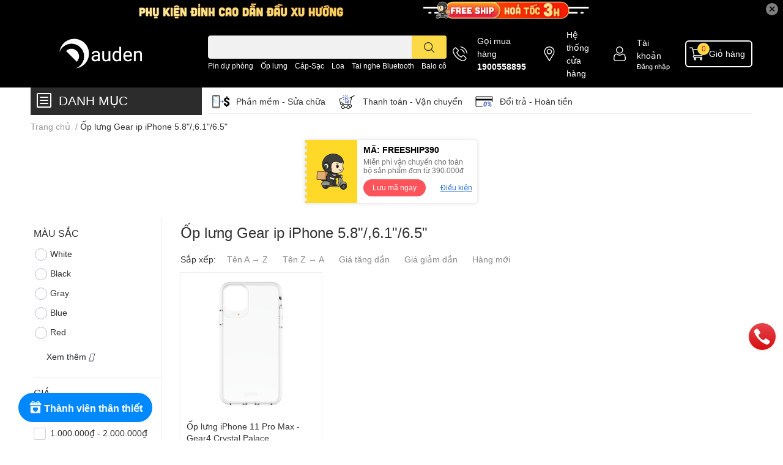

--- FILE ---
content_type: text/html; charset=utf-8
request_url: https://dauden.vn/op-lung-gear-ip-iphone-5-8-6-1-6-5
body_size: 59285
content:
<!DOCTYPE html>
<html lang="vi">
	<head> 
 <meta name="google-site-verification" content="XoK1mpk9ewQizrx6nO5vpQSzJ_gwRj4WJgR6-ZpVimM" /> 
		<meta name="google-site-verification" content="PpXX6hotSa2fEWKHbguKY4JEOQVJZwTmqBRufP5zWFc" />
		<meta name="google-site-verification" content="rzxCFGlM9tRqAHAPyiGsIVFw9mYuh8Dni5Hc5CThGp8" /> 
		<meta name="google-site-verification" content="i4u4niIxtFmAvFsVBDfbfEqKjosrm4gl5Rgvm1SVfRo" />
		<meta name="google-site-verification" content="_pcjIJIKqxXJWWhJKpJwplA6XYTzqth8wUTEN3NrCCY" />
		<meta name="google-site-verification" content="B2JfyZ3DzCFzcml9-wYI1CANtF6r3dhBcmkq9DZmHYI" />
		<meta charset="UTF-8" />
		<meta name="theme-color" content="" />
		<link rel="canonical" href="https://dauden.vn/op-lung-gear-ip-iphone-5-8-6-1-6-5"/>
		<meta name='revisit-after' content='2 days' />
		<meta name="robots" content="noodp,index,follow" />
		<meta name="viewport" content="width=device-width, initial-scale=1.0, maximum-scale=1.0"/>

		<meta name="description" content="">
		<title>Ốp lưng Gear ip iPhone 5.8"/,6.1"/6.5"		</title>
		<meta name="keywords" content="Ốp lưng Gear ip iPhone 5.8"/,6.1"/6.5", Dâu Đen, dauden.vn"/>		
		

	<meta property="og:type" content="website">
	<meta property="og:title" content="Ốp lưng Gear ip iPhone 5.8"/,6.1"/6.5"">
	<meta property="og:image" content="https://bizweb.dktcdn.net/100/446/885/themes/851448/assets/share_fb_home.jpg?1768981739936">
	<meta property="og:image:secure_url" content="https://bizweb.dktcdn.net/100/446/885/themes/851448/assets/share_fb_home.jpg?1768981739936">

<meta property="og:description" content="">
<meta property="og:url" content="https://dauden.vn/op-lung-gear-ip-iphone-5-8-6-1-6-5">
<meta property="og:site_name" content="Dâu Đen">
		<meta name="facebook-domain-verification" content="rmqnccaqlv9zgck6h9yesy9xq3vkw0" />
		<link rel="icon" href="//bizweb.dktcdn.net/100/446/885/themes/851448/assets/favicon.png?1768981739936" type="image/x-icon" />
		<link  rel="dns-prefetch" href="https://fonts.googleapis.com">
<link  rel="dns-prefetch" href="https://fonts.gstatic.com" >
<link  rel="dns-prefetch" href="https://bizweb.dktcdn.net" >
<link rel="dns-prefetch" href="https://dauden.vn">
<!--
<link rel="preload" as='style' type="text/css" href="//bizweb.dktcdn.net/100/446/885/themes/851448/assets/main.css?1768981739936" />
-->

<link rel="preload" as='style'  type="text/css" href="//bizweb.dktcdn.net/100/446/885/themes/851448/assets/index.css?1768981739936">
<link rel="preload" as='style'  type="text/css" href="//bizweb.dktcdn.net/100/446/885/themes/851448/assets/bootstrap-4-3-min.css?1768981739936">
<link rel="preload" as='style'  type="text/css" href="//bizweb.dktcdn.net/100/446/885/themes/851448/assets/responsive.css?1768981739936">
<link rel="preload" as='style'  type="text/css" href="//bizweb.dktcdn.net/100/446/885/themes/851448/assets/product-infor-style.css?1768981739936">
<link rel="preload" as='style'  type="text/css" href="//bizweb.dktcdn.net/100/446/885/themes/851448/assets/quickviews-popup-cart.css?1768981739936">




		<!-- Meta Pixel Code -->
		<script>
		!function(f,b,e,v,n,t,s)
		{if(f.fbq)return;n=f.fbq=function(){n.callMethod?
		n.callMethod.apply(n,arguments):n.queue.push(arguments)};
		if(!f._fbq)f._fbq=n;n.push=n;n.loaded=!0;n.version='2.0';
		n.queue=[];t=b.createElement(e);t.async=!0;
		t.src=v;s=b.getElementsByTagName(e)[0];
		s.parentNode.insertBefore(t,s)}(window, document,'script',
		'https://connect.facebook.net/en_US/fbevents.js');
		fbq('init', '1262449952034355');
		fbq('track', 'PageView');
		</script>
		<noscript><img height="1" width="1" style="display:none"
		src="https://www.facebook.com/tr?id=1262449952034355&ev=PageView&noscript=1"
		/></noscript>
		<!-- End Meta Pixel Code -->
		
		<link rel="stylesheet" href="//bizweb.dktcdn.net/100/446/885/themes/851448/assets/bootstrap-4-3-min.css?1768981739936">
		<style>
			:root{
				--text-color: #333333;
				--body-background: #F9F9FB;
				--text-secondary-color: #8F8F8F;
				--primary-color: #dd0115;
				--secondary-color:#fbd947;
				--price-color: #ed3324;
				--header-background: #000000;
				--header-color: #ffffff;
				--subheader-background: #ffffff;
				--subheader-color: #2c2c2c;
				--label-background: #ed3324;
				--label-color: #ffffff;
				--footer-bg:#ffffff;
				--footer-color:#333333;
				--show-loadmore: none!important;				--order-loadmore: -1!important;				--sale-pop-color: #c8c3c3;
				--buynow-bg: #ed3324;
				--buynow-text-color: #ffffff;
				--cta-color: #ed3324;
				--coupon-title-color: #000000;
				--coupon-button-color: #fd545b;
				--col-menu: 1;
				--border-color: #f1f1f1;
				--link-color: #2F80ED;
				--coupon-code-background: #ffd928;
			}
			@font-face {
				font-family: 'Lato';
				font-style: normal;
				font-weight: 300;
				font-display: swap;
				src: url(//bizweb.dktcdn.net/100/446/885/themes/851448/assets/lato-light.woff2?1768981739936) format('woff2');
			}
			@font-face {
				font-family: 'Lato';
				font-style: normal;
				font-weight: 400;
				font-display: swap;
				src: url(//bizweb.dktcdn.net/100/446/885/themes/851448/assets/lato-regular.woff2?1768981739936) format('woff2');
			}
			@font-face {
				font-family: 'Lato';
				font-style: normal;
				font-weight: 700;
				font-display: swap;
				src: url(//bizweb.dktcdn.net/100/446/885/themes/851448/assets/lato-bold.woff2?1768981739936) format('woff2');
			}
		</style>
		<link href="//bizweb.dktcdn.net/100/446/885/themes/851448/assets/main.css?1768981739936" rel="stylesheet"/>

		<link href="//bizweb.dktcdn.net/100/446/885/themes/851448/assets/product-infor-style.css?1768981739936" rel="stylesheet" type="text/css" media="all" />
		<style>
	.swatch-element {
		position: relative;
		margin: 8px 10px 0px 0px;
	}
	.swatch-element.color {
		margin: 8px 15px 0px 0px;
	}
	.swatch-element.color .trang {
		background-color: #fcfcfc;
	}
	.swatch-element.color .xanh-ngoc {
		background-color: #0572ff;
	}
	.swatch-element.color .hong {
		background-color: #f662d6;
	}
	.swatch-element.color .den {
		background-color: #000;
	}
	.swatch-element.color .do {
		background-color: #f20808;
	}
	.swatch-element.color .vang {
		background-color: #fcef05;
	}
	.swatch-element.color .xam {
		background-color: #615a5a;
	}
	.swatch-element.color .xanh-nuoc-bien {
		background-color: #3a40fa;
	}
	.swatch-element.color .xanh-luc {
		background-color: #00b7ff;
	}
	.swatch-element.color .tim {
		background-color: #c500ff;
	}

								.swatch-element.color .gold-red {
		background-color:#ffffff;
	}
	.swatch-element.color .gold-red.image-type {
		background: url(//bizweb.dktcdn.net/100/446/885/themes/851448/assets/color_1.png?1768981739936) no-repeat center center;
		background-size: cover;
	}
									.swatch-element.color .blue {
		background-color:#4577ca;
	}
	.swatch-element.color .blue.image-type {
		background: url(//bizweb.dktcdn.net/100/446/885/themes/851448/assets/color_2.png?1768981739936) no-repeat center center;
		background-size: cover;
	}
									.swatch-element.color .grey {
		background-color:#666666;
	}
	.swatch-element.color .grey.image-type {
		background: url(//bizweb.dktcdn.net/100/446/885/themes/851448/assets/color_3.png?1768981739936) no-repeat center center;
		background-size: cover;
	}
									.swatch-element.color .red {
		background-color:#e80000;
	}
	.swatch-element.color .red.image-type {
		background: url(//bizweb.dktcdn.net/100/446/885/themes/851448/assets/color_4.png?1768981739936) no-repeat center center;
		background-size: cover;
	}
									.swatch-element.color .black {
		background-color:#000000;
	}
	.swatch-element.color .black.image-type {
		background: url(//bizweb.dktcdn.net/100/446/885/themes/851448/assets/color_5.png?1768981739936) no-repeat center center;
		background-size: cover;
	}
									.swatch-element.color .pink {
		background-color:#ff83de;
	}
	.swatch-element.color .pink.image-type {
		background: url(//bizweb.dktcdn.net/100/446/885/themes/851448/assets/color_6.png?1768981739936) no-repeat center center;
		background-size: cover;
	}
									.swatch-element.color .green {
		background-color:#91e1ad;
	}
	.swatch-element.color .green.image-type {
		background: url(//bizweb.dktcdn.net/100/446/885/themes/851448/assets/color_7.png?1768981739936) no-repeat center center;
		background-size: cover;
	}
									.swatch-element.color .silver {
		background-color:#f0f0f0;
	}
	.swatch-element.color .silver.image-type {
		background: url(//bizweb.dktcdn.net/100/446/885/themes/851448/assets/color_8.png?1768981739936) no-repeat center center;
		background-size: cover;
	}
									.swatch-element.color .yellow {
		background-color:#fafa48;
	}
	.swatch-element.color .yellow.image-type {
		background: url(//bizweb.dktcdn.net/100/446/885/themes/851448/assets/color_9.png?1768981739936) no-repeat center center;
		background-size: cover;
	}
									.swatch-element.color .graphite {
		background-color:#656565;
	}
	.swatch-element.color .graphite.image-type {
		background: url(//bizweb.dktcdn.net/100/446/885/themes/851448/assets/color_10.png?1768981739936) no-repeat center center;
		background-size: cover;
	}
									.swatch-element.color .over-the-horizon {
		background-color:#b97c00;
	}
	.swatch-element.color .over-the-horizon.image-type {
		background: url(//bizweb.dktcdn.net/100/446/885/themes/851448/assets/color_11.png?1768981739936) no-repeat center center;
		background-size: cover;
	}
									.swatch-element.color .camo {
		background-color:#878787;
	}
	.swatch-element.color .camo.image-type {
		background: url(//bizweb.dktcdn.net/100/446/885/themes/851448/assets/color_12.png?1768981739936) no-repeat center center;
		background-size: cover;
	}
									.swatch-element.color .black-grey {
		background-color:#c39df6;
	}
	.swatch-element.color .black-grey.image-type {
		background: url(//bizweb.dktcdn.net/100/446/885/themes/851448/assets/color_13.png?1768981739936) no-repeat center center;
		background-size: cover;
	}
									.swatch-element.color .gold-green {
		background-color:#a911dd;
	}
	.swatch-element.color .gold-green.image-type {
		background: url(//bizweb.dktcdn.net/100/446/885/themes/851448/assets/color_14.png?1768981739936) no-repeat center center;
		background-size: cover;
	}
									.swatch-element.color .milky-way-galaxy {
		background-color:#1c7b24;
	}
	.swatch-element.color .milky-way-galaxy.image-type {
		background: url(//bizweb.dktcdn.net/100/446/885/themes/851448/assets/color_15.png?1768981739936) no-repeat center center;
		background-size: cover;
	}
									.swatch-element.color .black-blue {
		background-color:#06991d;
	}
	.swatch-element.color .black-blue.image-type {
		background: url(//bizweb.dktcdn.net/100/446/885/themes/851448/assets/color_16.png?1768981739936) no-repeat center center;
		background-size: cover;
	}
									.swatch-element.color .golden-glint {
		background-color:#51bdbe;
	}
	.swatch-element.color .golden-glint.image-type {
		background: url(//bizweb.dktcdn.net/100/446/885/themes/851448/assets/color_17.png?1768981739936) no-repeat center center;
		background-size: cover;
	}
									.swatch-element.color .lucid-blue {
		background-color:#f9f7bf;
	}
	.swatch-element.color .lucid-blue.image-type {
		background: url(//bizweb.dktcdn.net/100/446/885/themes/851448/assets/color_18.png?1768981739936) no-repeat center center;
		background-size: cover;
	}
																
	.swatch-element.color + .tooltip {
		z-index: -1;
		white-space: nowrap;
	}
	.swatch-element.color:hover + .tooltip {
		opacity: 1;
		z-index: 100;
		top: -30px;
		min-width: 30px;
		background: #000;
		color: #fff;
		padding: 4px 6px;
		font-size: 10px;
		border-radius: 4px;
	}
	.swatch-element.color:hover + .tooltip:after {
		content: '';
		position: absolute;
		left: 16px;
		bottom: -3px;
		width: 0;
		height: 0;
		border-style: solid;
		border-width: 3px 2.5px 0 2.5px;
		border-color: #000 transparent transparent transparent;
	}
	.swatch-element label {
		padding: 10px;
		font-size: 14px;
		border-radius: 6px;
		height: 30px !important;
		min-width: auto !important;
		white-space: nowrap;
		display: flex;
		align-items: center;
		justify-content: center;
		border: 1px solid #ccc;
		border-radius: 4px;
	}
	.swatch-element input {
		width: 100%;
		height: 100%;
		opacity: 0;
		position: absolute;
		z-index: 3;
		top: 0;
		left: 0;
		cursor: pointer;
	}
	.swatch .swatch-element input:checked + label {
		border-color: var(--primary-color) !important;
		color: var(--primary-color);
		position: relative;
	}
	.swatch .swatch-element input:checked + label:after {
		content: none;
		background: url("[data-uri]");
		background-repeat: no-repeat;
		background-size: contain;
		position: absolute;
		top: 0px;
		right: 0;
		width: 6px;
		height: 6px;
	}
	.swatch .swatch-element input:checked + label:before {
		content: none;
		padding: 4px;
		font-size: 10px;
		line-height: 1;
		position: absolute;
		top: -15px;
		right: -13px;
		background: var(--primary-color);
		width: 26px;
		height: 24px;
		transform: rotate(45deg);
	}
	.swatch .color label {
		width: 24px;
		min-width: unset !important;
		height: 24px !important;
		line-height: 24px !important;
		border-radius: 6px !important;
	}
	.swatch .color label:before {
		content: none;
	}
	.swatch {
		display: flex;
		align-items: center;
		flex-wrap: wrap;
		padding: 0 0 10px;
	}
	.swatch .header {
		font-weight: bold;
		padding-right: 20px;
		min-width: 115px;
		color: #333;
	}
	.swatch .color label {
		position: relative;
		z-index: 2;
		border-radius: 100% !important;
	}
	.swatch .color span {
		content: '';
		position: absolute;
		width: 30px;
		height: 30px;
		border-radius: 100%;
		background: #fff;
		top: 50%;
		left: 50%;
		z-index: 0;
		transform: translate(-50%, -50%);
	}
	.swatch .color input:checked + label {
		border-color: #eee !important;
	}
	.swatch .color input:checked ~ span {
		opacity: 1;
		border: 2px solid var(--primary-color);
	}
	.quick-view-product .swatch {
		padding: var(--block-spacing) 0;
	}
	.item_product_main .swatch-element.color {
		margin-right: 5px;
		margin-top: 5px;
	}
	.item_product_main .swatch .color label {
		width: 26px;
		height: 26px!important;
		line-height: 26px!important;
		padding: 0;
	}
</style>		<link href="//bizweb.dktcdn.net/100/446/885/themes/851448/assets/quickviews-popup-cart.css?1768981739936" rel="stylesheet" type="text/css" media="all" />
						
		<link href="//bizweb.dktcdn.net/100/446/885/themes/851448/assets/sidebar-style.css?1768981739936" rel="stylesheet" type="text/css" media="all" />	
		
		
		
		<link href="//bizweb.dktcdn.net/100/446/885/themes/851448/assets/collection-style.css?1768981739936" rel="stylesheet" type="text/css" media="all" />
		<link rel="preload" as="script" href="//bizweb.dktcdn.net/100/446/885/themes/851448/assets/jquery.js?1768981739936" />
		<script src="//bizweb.dktcdn.net/100/446/885/themes/851448/assets/jquery.js?1768981739936" type="text/javascript"></script>
				<link rel="preload" as="script" href="//bizweb.dktcdn.net/100/446/885/themes/851448/assets/slick-min.js?1768981739936" />
		<script src="//bizweb.dktcdn.net/100/446/885/themes/851448/assets/slick-min.js?1768981739936" type="text/javascript"></script>
				<link href="//bizweb.dktcdn.net/100/446/885/themes/851448/assets/responsive.css?1768981739936" rel="stylesheet" type="text/css" media="all" />
		<script>
	var Bizweb = Bizweb || {};
	Bizweb.store = 'dtr-distribution.mysapo.net';
	Bizweb.id = 446885;
	Bizweb.theme = {"id":851448,"name":"EGA Techstore","role":"main"};
	Bizweb.template = 'collection';
	if(!Bizweb.fbEventId)  Bizweb.fbEventId = 'xxxxxxxx-xxxx-4xxx-yxxx-xxxxxxxxxxxx'.replace(/[xy]/g, function (c) {
	var r = Math.random() * 16 | 0, v = c == 'x' ? r : (r & 0x3 | 0x8);
				return v.toString(16);
			});		
</script>
<script>
	(function () {
		function asyncLoad() {
			var urls = ["https://buyx-gety.sapoapps.vn/assets/script.v2.js?store=dtr-distribution.mysapo.net","https://quantitybreak.bizweb.vn/script.js?store=dtr-distribution.mysapo.net","https://popup.sapoapps.vn/api/genscript/script?store=dtr-distribution.mysapo.net","//newproductreviews.sapoapps.vn/assets/js/productreviews.min.js?store=dtr-distribution.mysapo.net","https://social-contact.sapoapps.vn/api/genscript/script_fb_init?store=dtr-distribution.mysapo.net","https://availablenotice.sapoapps.vn/scripts/ab_availablenotice_scripttag.min.js?store=dtr-distribution.mysapo.net","https://sp.zalo.me/embed/bizweb/script?oaId=1266816450412428980&welcomeMessage=Rất vui khi được hỗ trợ bạn!&autoPopup=0&store=dtr-distribution.mysapo.net","https://google-shopping-v2.sapoapps.vn/api/conversion-tracker/global-tag/2091?store=dtr-distribution.mysapo.net","https://google-shopping-v2.sapoapps.vn/api/conversion-tracker/event-tag/2091?store=dtr-distribution.mysapo.net","https://combo.sapoapps.vn/assets/script.js?store=dtr-distribution.mysapo.net","https://forms.sapoapps.vn/libs/js/surveyform.min.js?store=dtr-distribution.mysapo.net","https://productsrecommend.sapoapps.vn/assets/js/script.js?store=dtr-distribution.mysapo.net"];
			for (var i = 0; i < urls.length; i++) {
				var s = document.createElement('script');
				s.type = 'text/javascript';
				s.async = true;
				s.src = urls[i];
				var x = document.getElementsByTagName('script')[0];
				x.parentNode.insertBefore(s, x);
			}
		};
		window.attachEvent ? window.attachEvent('onload', asyncLoad) : window.addEventListener('load', asyncLoad, false);
	})();
</script>


<script>
	window.BizwebAnalytics = window.BizwebAnalytics || {};
	window.BizwebAnalytics.meta = window.BizwebAnalytics.meta || {};
	window.BizwebAnalytics.meta.currency = 'VND';
	window.BizwebAnalytics.tracking_url = '/s';

	var meta = {};
	
	
	for (var attr in meta) {
	window.BizwebAnalytics.meta[attr] = meta[attr];
	}
</script>

	
		<script src="/dist/js/stats.min.js?v=96f2ff2"></script>
	



<!-- Global site tag (gtag.js) - Google Analytics -->
<script async src="https://www.googletagmanager.com/gtag/js?id=UA-164742805-1"></script>
<script>
  window.dataLayer = window.dataLayer || [];
  function gtag(){dataLayer.push(arguments);}
  gtag('js', new Date());

  gtag('config', 'UA-164742805-1');
</script>
<script>

	window.enabled_enhanced_ecommerce = true;

</script>






<script>
	var eventsListenerScript = document.createElement('script');
	eventsListenerScript.async = true;
	
	eventsListenerScript.src = "/dist/js/store_events_listener.min.js?v=1b795e9";
	
	document.getElementsByTagName('head')[0].appendChild(eventsListenerScript);
</script>


<!-- Google One Tap -->
<script type="text/javascript">
	(function () {
		var iframe;
		if(window.innerWidth <= 800){
			setTimeout(init, 10000);
		} else {
			document.addEventListener('DOMContentLoaded', init);
		}
		function init() {
			if (document.cookie.indexOf('one-click-social-login-google-one-tap-shown') >= 0) {
                return;
            }
			iframe = document.createElement('iframe');
			iframe.id = "iframe-google-one-tap";
			iframe.src = 'https://store.mysapo.net/account/GoogleOneTap';
			iframe.setAttribute('allowtransparency', 'true');
			iframe.setAttribute('allow', 'identity-credentials-get');
			iframe.frameBorder = 0;
			iframe.height = '385px';
			window.addEventListener('message', handlePostMessage, false);
			document.body.appendChild(iframe); 
		}
		function handlePostMessage(e) {
			var eventName = e.data[0];
			var data = e.data[1];
			switch (eventName) {
				case 'setHeight':
					iframe.height = data;
					break;
				case 'setTop':
					if ((window.innerWidth <= 800)) {
						iframe.style = "z-index: 9999999; position: fixed; bottom: 0px; right: 0px;";
						iframe.width = '100%';
					}
					else {
						iframe.style = "z-index: 9999999; position: fixed; top: 0px; right: 0px;";
						iframe.width = '391px';
					}
					break;
				case 'setRedirect':
					location.href = data.url + '&ReturnUrl=' + location.href;
					break;
				case 'markClosedOneTap':
					var date = new Date();
					date.setTime(date.getTime() + (1*24*60*60*1000));
					document.cookie = "one-click-social-login-google-one-tap-shown=1; expires=" + date.toUTCString() + "; path=/";
					break;
			}
		}
	}())
</script>
<!-- End Google One Tap -->





		

		
<script type="application/ld+json">
        {
        "@context": "http://schema.org",
        "@type": "BreadcrumbList",
        "itemListElement": 
        [
            {
                "@type": "ListItem",
                "position": 1,
                "item": 
                {
                  "@id": "https://dauden.vn",
                  "name": "Trang chủ"
                }
            },
      
        
      
      {
                "@type": "ListItem",
                "position": 2,
                "item": 
                {
                  "@id": "https://dauden.vn/op-lung-gear-ip-iphone-5-8-6-1-6-5",
                  "name": "Ốp lưng Gear ip iPhone 5.8"/,6.1"/6.5""
                }
            }
      
      
      
      
      
      
      
    
        ]
        }
</script>
		<!--
Theme Information
--------------------------------------
Theme ID: EGA TechStore
Version: v1.1.1_20220119
Company: EGANY
changelog: //bizweb.dktcdn.net/100/446/885/themes/851448/assets/ega-changelog.js?1768981739936
---------------------------------------
-->

		<script>var ProductReviewsAppUtil=ProductReviewsAppUtil || {};ProductReviewsAppUtil.store={name: 'Dâu Đen'};</script>
				<link href="//bizweb.dktcdn.net/100/446/885/themes/851448/assets/appcombo.css?1768981739936" rel="stylesheet" type="text/css" media="all" />
		<link href="//bizweb.dktcdn.net/100/446/885/themes/851448/assets/buyxgety.css?1768981739936" rel="stylesheet" type="text/css" media="all" />
		<link href="//bizweb.dktcdn.net/100/446/885/themes/851448/assets/appbulk-available-notice.css?1768981739936" rel="stylesheet" type="text/css" media="all" />
		<!-- Google Tag Manager --> <script>(function(w,d,s,l,i){w[l]=w[l]||[];w[l].push({'gtm.start': new Date().getTime(),event:'gtm.js'});var f=d.getElementsByTagName(s)[0], j=d.createElement(s),dl=l!='dataLayer'?'&l='+l:'';j.async=true;j.src= 'https://www.googletagmanager.com/gtm.js?id='+i+dl;f.parentNode.insertBefore(j,f); })(window,document,'script','dataLayer','GTM-W632ZBP');</script> <!-- End Google Tag Manager -->
	<link href="//bizweb.dktcdn.net/100/446/885/themes/851448/assets/appbulk-selling-products.css?1768981739936" rel="stylesheet" type="text/css" media="all" />
</head>
	<body id="template-collection">
		<div class="opacity_menu"></div>
		<div class="top-banner position-relative" style="background: #000000">
	<div class="container text-center px-0" >
				<a class="position-relative  d-sm-none d-block" 
		   style="max-height: 78px;height:  calc( 78 * 100vw /828  )"
		   href="/collections/all" 
		   title="Khuyến mãi">
			<img class='img-fluid position-absolute ' src="//bizweb.dktcdn.net/100/446/885/themes/851448/assets/top_banner_mb.jpg?1768981739936" 
				 style="left:0"
				 alt="Khuyến mãi"
				 width="828 "
				 height="78"
				 loading="lazy"
				 >
		</a>
				<a class="position-relative d-sm-block d-none " 
		   style="max-height: 96px;height:  calc(96 * 100vw /3830)"
		   href="/collections/all" 
		   title="Khuyến mãi">
			<picture>
				<source media="(max-width: 480px)" srcset="//bizweb.dktcdn.net/thumb/large/100/446/885/themes/851448/assets/top_banner.jpg?1768981739936">
				<img class='img-fluid position-absolute' src="//bizweb.dktcdn.net/100/446/885/themes/851448/assets/top_banner.jpg?1768981739936" 
					 style="left:0"
					 alt="Khuyến mãi"
					 width="3830"
					 height="96"
					 loading="lazy"
					 >
			</picture>
		</a>
		<button type="button" class="close " 
				aria-label="Close" style="z-index: 9;">✕</button>
	</div>
</div>
<script>
	$(document).ready(() => {
		$('.top-banner .close').click(()=>{
			$('.top-banner').slideToggle()
			sessionStorage.setItem("top-banner",true)
		})
	})

</script>
<header class="header header_menu">
	<div class="mid-header wid_100 d-flex align-items-center">
		<div class="container ">
			<div class="row align-items-center">
				<div class="col-3 header-right d-lg-none d-block">
					<div class="toggle-nav btn menu-bar mr-4 ml-0 p-0  d-lg-none d-flex text-white">
						<span class="bar"></span>
						<span class="bar"></span>
						<span class="bar"></span>
					</div>
				</div>
				<div class="col-6 col-lg-2 col-xl-3 header-left">
					
					<a href="/" class="logo-wrapper " title='Dâu Đen'>
						<img loading="lazy" class="img-fluid"
							 src="//bizweb.dktcdn.net/100/446/885/themes/851448/assets/logo.png?1768981739936" 
							 alt="logo Dâu Đen"
							 width="182"
							 height="56"
							 >
					</a>
					

				</div>
				<div class="col-lg-4 col-12 header-center pl-lg-0" id="search-header">
					<form action="/search" method="get" class="input-group search-bar custom-input-group " role="search">
	<input type="text" name="query" value="" autocomplete="off" 
		   class="input-group-field auto-search form-control " required="" 
		   data-placeholder="Bạn cần tìm gì..;
Nhập tên sản phẩm..">
	<input type="hidden" name="type" value="product">
	<span class="input-group-btn btn-action">
		<button type="submit"  aria-label="search" class="btn text-white icon-fallback-text h-100">
			<svg class="icon">
	<use xlink:href="#icon-search" />
</svg>		</button>
	</span>

</form>
	
<div class="search-overlay">
	
</div>

					
										
										<div class="search-dropdow">
						<ul class="search__list pl-0 d-flex list-unstyled mb-0 flex-wrap">
							<li class="mr-2" >
								<a id="filter-search-pin-du-phong" href="/search?type=product&query=(Pin+d%E1%BB%B1+ph%C3%B2ng)">Pin dự phòng</a>
							</li>	
							<li class="mr-2" >
								<a id="filter-search-op-lung" href="/search?type=product&query=(+%E1%BB%90p+l%C6%B0ng)"> Ốp lưng</a>
							</li>	
							<li class="mr-2" >
								<a id="filter-search-cap-sac" href="/search?type=product&query=(+C%C3%A1p-S%E1%BA%A1c)"> Cáp-Sạc</a>
							</li>	
							<li class="mr-2" >
								<a id="filter-search-loa" href="/search?type=product&query=(+Loa)"> Loa</a>
							</li>	
							<li class="mr-2" >
								<a id="filter-search-tai-nghe-bluetooth" href="/search?type=product&query=(+Tai+nghe+Bluetooth)"> Tai nghe Bluetooth</a>
							</li>	
							<li class="mr-2" >
								<a id="filter-search-balo-cong-nghe" href="/search?type=product&query=(+Balo+c%C3%B4ng+ngh%E1%BB%87)"> Balo công nghệ</a>
							</li>	
							<li class="mr-2" >
								<a id="filter-search-tui-deo-cong-nghe" href="/search?type=product&query=(+T%C3%BAi+%C4%91eo+c%C3%B4ng+ngh%E1%BB%87)"> Túi đeo công nghệ</a>
							</li>	
						</ul>
					</div>
														</div>
				<div class="col-3 col-lg-6 col-xl-5 pl-0">
					<ul class="header-right mb-0 list-unstyled d-flex align-items-center">
	<li class='media d-lg-flex d-none hotline'>
		<img loading="lazy"
			 src="//bizweb.dktcdn.net/100/446/885/themes/851448/assets/phone-icon.png?1768981739936" 
			 width="24" height="24" class="mr-3 align-self-center" 
			 alt="phone-icon"/>

		<div class="media-body d-md-flex flex-column d-none ">
			<span>Gọi mua hàng</span>
			<a class="font-weight-bold d-block" href="tel:1900558895" title="1900558895">
				1900558895
			</a>
		</div>
	</li>
	<li class='ml-md-3 media d-lg-flex d-none hotline'>
		<img loading="lazy"
			 src="//bizweb.dktcdn.net/100/446/885/themes/851448/assets/address-icon.png?1768981739936" 
			 width="24" height="24" class="mr-3 align-self-center" 
			 alt="phone-icon"/>

		<div class="media-body d-md-flex flex-column d-none ">
			<a href="https://dauden.vn/he-thong-cua-hang" 
			   title="Hệ thống cửa hàng">
				Hệ thống <br/> cửa hàng
			</a>
		</div>
	</li>
	<li class='ml-4 mr-4 mr-md-0 ml-md-3 media d-lg-flex d-none'>
		<img loading="lazy" src="//bizweb.dktcdn.net/100/446/885/themes/851448/assets/account-icon.png?1768981739936"  
			 width="24" height="24" alt="account_icon"
			 class="  mr-3 align-self-center" />
		<div class="media-body d-md-flex flex-column d-none ">
						<a rel="nofollow" href="/account/login"  class="d-block" title="Tài khoản" >
				Tài khoản
			</a>
			<small>
				<a href="/account/login" title="Đăng nhập" class="font-weight: light">
					Đăng nhập
				</a>
			</small>
			
		</div>
	</li>
	<li class="cartgroup ml-3">
		<div class="mini-cart text-xs-center">
			<a class="img_hover_cart" href="/cart" title="Giỏ hàng" >  
				<img loading="lazy" 
					 src="//bizweb.dktcdn.net/100/446/885/themes/851448/assets/cart-icon.png?1768981739936" 
					 width="24" height="24"
					 alt="cart_icon"
					 />

				<span class='ml-2 d-xl-block d-none'>Giỏ hàng</span>
				<span class="count_item count_item_pr">0</span>
			</a>
			<div class="top-cart-content card ">
				<ul id="cart-sidebar" class="mini-products-list count_li list-unstyled">
					<li class="list-item">
						<ul></ul>
					</li>
					<li class="action">

					</li>
				</ul>
			</div>
		</div>
	</li>
</ul>
				</div>
			</div>
		</div>
	</div>

</header>

<!-- subheader == mobile nav -->
<div class="subheader ">
	<div class="container ">
		<div class="toogle-nav-wrapper" >
			<div class="icon-bar btn menu-bar mr-2 p-0 d-inline-flex">
				<span class="bar"></span>
				<span class="bar"></span>
				<span class="bar"></span>
			</div>
			<span style="font-size:21px; margin-top:-4px; display:inline-block;">DANH MỤC</span>

			<div class="navigation-wrapper ">
				
				<nav class="h-100">
	<ul  class="navigation list-group list-group-flush scroll">
				
		
		
						<li class="menu-item list-group-item">
			<a href="/hot-sale" class="menu-item__link" title="KHUYẾN MÃI HOT 🔥">
								<img loading="lazy"
					 width='24'
					 height='24'
					 src="[data-uri]"
					 alt="KHUYẾN MÃI HOT 🔥" />
								<span>KHUYẾN MÃI HOT 🔥</span>
				
				<i class='float-right' data-toggle-submenu>
					

<svg class="icon" >
	<use xlink:href="#icon-arrow" />
</svg>
				</i>
			</a>			
				
						<div class="submenu scroll">
								<ul class="submenu__list">
					

					
					<li class="submenu__item submenu__item--main">
						<a class="link" href="/hot-sale" title="HOT SALE">HOT SALE</a>
					</li>
					
					

					
					<li class="submenu__item submenu__item--main">
						<a class="link" href="/combo-tiet-kiem" title="MUA 1 TẶNG 1">MUA 1 TẶNG 1</a>
					</li>
					
					

					
					<li class="submenu__item submenu__item--main">
						<a class="link" href="/san-pham-moi-giam-10" title="SẢN PHẨM MỚI">SẢN PHẨM MỚI</a>
					</li>
					
					

					
					<li class="submenu__item submenu__item--main">
						<a class="link" href="/deal-dong-gia" title="DEAL ĐỒNG GIÁ">DEAL ĐỒNG GIÁ</a>
					</li>
					
					

					
					<li class="submenu__item submenu__item--main">
						<a class="link" href="/flashsale" title="Flashsale">Flashsale</a>
					</li>
					
					
				</ul>
			</div>
					</li>
		
		
		
						<li class="menu-item list-group-item">
			<a href="/lifestyle-thiet-bi-thong-minh" class="menu-item__link" title="Lifestyle - Thiết bị thông minh">
								<img loading="lazy"
					 width='24'
					 height='24'
					 src="[data-uri]"
					 alt="Lifestyle - Thiết bị thông minh" />
								<span>Lifestyle - Thiết bị thông minh</span>
				
				<i class='float-right' data-toggle-submenu>
					

<svg class="icon" >
	<use xlink:href="#icon-arrow" />
</svg>
				</i>
			</a>			
				
						<div class="submenu scroll">
								<ul class="submenu__list">
					

					
					<li class="submenu__item submenu__item--main">
						<a class="link" href="/tam-led-decor-trang-tri" title="Phụ kiện decor">Phụ kiện decor</a>
					</li>
					
					

					
					<li class="submenu__col">
						<span class="submenu__item submenu__item--main">
							<a class="link" href="/cong-nghe-deo" title="Công nghệ đeo">Công nghệ đeo</a>
						</span>
						
						<span class="submenu__item submenu__item">
							<a class="link" href="/day-deo-snapring-zagg" title="Dây đeo">Dây đeo</a>
						</span>
						
						<span class="submenu__item submenu__item">
							<a class="link" href="/nhan-thong-minh" title="Nhẫn thông minh">Nhẫn thông minh</a>
						</span>
						
					</li>
					
					

					
					<li class="submenu__item submenu__item--main">
						<a class="link" href="/thiet-bi-am-thanh" title="Thiết bị âm thanh">Thiết bị âm thanh</a>
					</li>
					
					

					
					<li class="submenu__item submenu__item--main">
						<a class="link" href="/tay-cam-choi-game" title="Tay cầm chơi game">Tay cầm chơi game</a>
					</li>
					
					
				</ul>
			</div>
					</li>
		
		
		
						<li class="menu-item list-group-item">
			<a href="/op-lung-mieng-dan-man-hinh" class="menu-item__link" title="Bao da - Ốp lưng & Dán bảo vệ">
								<img loading="lazy"
					 width='24'
					 height='24'
					 src="[data-uri]"
					 alt="Bao da - Ốp lưng & Dán bảo vệ" />
								<span>Bao da - Ốp lưng & Dán bảo vệ</span>
				
				<i class='float-right' data-toggle-submenu>
					

<svg class="icon" >
	<use xlink:href="#icon-arrow" />
</svg>
				</i>
			</a>			
				
						<div class="submenu scroll">
								<ul class="submenu__list">
					

					
					<li class="submenu__col">
						<span class="submenu__item submenu__item--main">
							<a class="link" href="/op-lung-mieng-dan-man-hinh" title="Bao da - Ốp lưng">Bao da - Ốp lưng</a>
						</span>
						
						<span class="submenu__item submenu__item">
							<a class="link" href="/bao-da-op-lung-iphone" title="Apple - iPhone">Apple - iPhone</a>
						</span>
						
						<span class="submenu__item submenu__item">
							<a class="link" href="/bao-da-op-lung-ipad-airpods" title="Apple - iPad">Apple - iPad</a>
						</span>
						
						<span class="submenu__item submenu__item">
							<a class="link" href="/apple-macbook" title="Apple - Macbook">Apple - Macbook</a>
						</span>
						
						<span class="submenu__item submenu__item">
							<a class="link" href="/bao-da-op-lung-samsung" title="Samsung">Samsung</a>
						</span>
						
						<span class="submenu__item submenu__item">
							<a class="link" href="/apple-airpods" title="Apple - Airpods">Apple - Airpods</a>
						</span>
						
						<span class="submenu__item submenu__item">
							<a class="link" href="/bao-da-op-lung-blackberry" title="BlackBerry">BlackBerry</a>
						</span>
						
						<span class="submenu__item submenu__item">
							<a class="link" href="/iphone-16-series" title="iphone 16 Series">iphone 16 Series</a>
						</span>
						
						<span class="submenu__item submenu__item">
							<a class="link" href="/op-lung-iphone-17-series" title="iPhone 17 series">iPhone 17 series</a>
						</span>
						
						<span class="submenu__item submenu__item">
							<a class="link" href="/iphone-15-series" title="iPhone 15 Series">iPhone 15 Series</a>
						</span>
						
						<span class="submenu__item submenu__item">
							<a class="link" href="/iphone-14-series" title="iPhone 14 Series">iPhone 14 Series</a>
						</span>
						
						<span class="submenu__item submenu__item">
							<a class="link" href="/iphone-13-series-1" title="iPhone 13 Series">iPhone 13 Series</a>
						</span>
						
					</li>
					
					

					
					<li class="submenu__col">
						<span class="submenu__item submenu__item--main">
							<a class="link" href="/dan-man-hinh" title="Dán bảo vệ">Dán bảo vệ</a>
						</span>
						
						<span class="submenu__item submenu__item">
							<a class="link" href="/dan-man-hinh-1" title="Apple - iPhone">Apple - iPhone</a>
						</span>
						
						<span class="submenu__item submenu__item">
							<a class="link" href="/dan-bao-ve-ipad" title="Apple - iPad">Apple - iPad</a>
						</span>
						
						<span class="submenu__item submenu__item">
							<a class="link" href="/dan-bao-ve-macbook" title="Apple - Macbook">Apple - Macbook</a>
						</span>
						
						<span class="submenu__item submenu__item">
							<a class="link" href="/dmh-samsung" title="SamSung">SamSung</a>
						</span>
						
						<span class="submenu__item submenu__item">
							<a class="link" href="/dan-lung" title="Apple - Airpods">Apple - Airpods</a>
						</span>
						
						<span class="submenu__item submenu__item">
							<a class="link" href="/dmh-blackberry" title="BlackBerry">BlackBerry</a>
						</span>
						
						<span class="submenu__item submenu__item">
							<a class="link" href="/dmh-dien-thoai-khac" title="Khác">Khác</a>
						</span>
						
					</li>
					
					
				</ul>
			</div>
					</li>
		
		
		
						<li class="menu-item list-group-item">
			<a href="/cap-sac" class="menu-item__link" title="Cáp sạc">
								<img loading="lazy"
					 width='24'
					 height='24'
					 src="[data-uri]"
					 alt="Cáp sạc" />
								<span>Cáp sạc</span>
				
				<i class='float-right' data-toggle-submenu>
					

<svg class="icon" >
	<use xlink:href="#icon-arrow" />
</svg>
				</i>
			</a>			
				
						<div class="submenu scroll">
								<ul class="submenu__list">
					

					
					<li class="submenu__col">
						<span class="submenu__item submenu__item--main">
							<a class="link" href="/day-cap" title="Cáp">Cáp</a>
						</span>
						
						<span class="submenu__item submenu__item">
							<a class="link" href="/dau-ra-lightning-apple" title="Đầu ra Lightning - Apple">Đầu ra Lightning - Apple</a>
						</span>
						
						<span class="submenu__item submenu__item">
							<a class="link" href="/cac-chuan-usb" title="Đầu ra USB-C">Đầu ra USB-C</a>
						</span>
						
						<span class="submenu__item submenu__item">
							<a class="link" href="/cap-da-cong" title="Cáp đa cổng">Cáp đa cổng</a>
						</span>
						
					</li>
					
					

					
					<li class="submenu__col">
						<span class="submenu__item submenu__item--main">
							<a class="link" href="/cu-sac" title="Sạc">Sạc</a>
						</span>
						
						<span class="submenu__item submenu__item">
							<a class="link" href="/sac-ket-noi-day" title="Sạc kết nối dây">Sạc kết nối dây</a>
						</span>
						
						<span class="submenu__item submenu__item">
							<a class="link" href="/sac-khong-day" title="Sạc không dây">Sạc không dây</a>
						</span>
						
						<span class="submenu__item submenu__item">
							<a class="link" href="/sac-da-nang" title="Sạc đa năng">Sạc đa năng</a>
						</span>
						
					</li>
					
					

					
					<li class="submenu__col">
						<span class="submenu__item submenu__item--main">
							<a class="link" href="/combo-sac" title="Khác">Khác</a>
						</span>
						
						<span class="submenu__item submenu__item">
							<a class="link" href="/o-dien" title="Ổ điện">Ổ điện</a>
						</span>
						
					</li>
					
					

					
					<li class="submenu__item submenu__item--main">
						<a class="link" href="/cu-sac-1" title="Củ sạc">Củ sạc</a>
					</li>
					
					
				</ul>
			</div>
					</li>
		
		
		
						<li class="menu-item list-group-item">
			<a href="/sac-du-phong" class="menu-item__link" title="Pin - Sạc dự phòng">
								<img loading="lazy"
					 width='24'
					 height='24'
					 src="[data-uri]"
					 alt="Pin - Sạc dự phòng" />
								<span>Pin - Sạc dự phòng</span>
				
				<i class='float-right' data-toggle-submenu>
					

<svg class="icon" >
	<use xlink:href="#icon-arrow" />
</svg>
				</i>
			</a>			
				
						<div class="submenu scroll">
								<ul class="submenu__list">
					

					
					<li class="submenu__col">
						<span class="submenu__item submenu__item--main">
							<a class="link" href="/pin-du-phong" title="Pin dự phòng">Pin dự phòng</a>
						</span>
						
						<span class="submenu__item submenu__item">
							<a class="link" href="/dung-luong-10000mah-2" title="Dung lượng <10000mAh">Dung lượng <10000mAh</a>
						</span>
						
						<span class="submenu__item submenu__item">
							<a class="link" href="/dung-luong-100000mah" title="Dung lượng >10000mAh">Dung lượng >10000mAh</a>
						</span>
						
						<span class="submenu__item submenu__item">
							<a class="link" href="/dung-luong-20-000-mah" title="Dung lượng 20,000 mAh">Dung lượng 20,000 mAh</a>
						</span>
						
						<span class="submenu__item submenu__item">
							<a class="link" href="/dung-luong-30-000mah" title="Dung lượng 30,000mAh">Dung lượng 30,000mAh</a>
						</span>
						
					</li>
					
					

					
					<li class="submenu__col">
						<span class="submenu__item submenu__item--main">
							<a class="link" href="/pin-tieu" title="Pin tiểu">Pin tiểu</a>
						</span>
						
						<span class="submenu__item submenu__item">
							<a class="link" href="/dung-1-lan" title="Dùng 1 lần">Dùng 1 lần</a>
						</span>
						
						<span class="submenu__item submenu__item">
							<a class="link" href="/pin-sac-may-sac" title="Pin sạc - Máy sạc">Pin sạc - Máy sạc</a>
						</span>
						
					</li>
					
					

					
					<li class="submenu__item submenu__item--main">
						<a class="link" href="/tram-sac-di-dong" title="Trạm sạc di động">Trạm sạc di động</a>
					</li>
					
					
				</ul>
			</div>
					</li>
		
		
		
						<li class="menu-item list-group-item">
			<a href="/am-thanh" class="menu-item__link" title="Loa - Tai nghe">
								<img loading="lazy"
					 width='24'
					 height='24'
					 src="[data-uri]"
					 alt="Loa - Tai nghe" />
								<span>Loa - Tai nghe</span>
				
				<i class='float-right' data-toggle-submenu>
					

<svg class="icon" >
	<use xlink:href="#icon-arrow" />
</svg>
				</i>
			</a>			
				
						<div class="submenu scroll">
								<ul class="submenu__list">
					

					
					<li class="submenu__col">
						<span class="submenu__item submenu__item--main">
							<a class="link" href="/loa" title="Loa">Loa</a>
						</span>
						
						<span class="submenu__item submenu__item">
							<a class="link" href="/loa-active" title="Loa bluetooth">Loa bluetooth</a>
						</span>
						
						<span class="submenu__item submenu__item">
							<a class="link" href="/loa-smart-man-hinh-pixel" title="Loa Smart Pixel Art">Loa Smart Pixel Art</a>
						</span>
						
					</li>
					
					

					
					<li class="submenu__col">
						<span class="submenu__item submenu__item--main">
							<a class="link" href="/tai-nghe" title="Tai nghe">Tai nghe</a>
						</span>
						
						<span class="submenu__item submenu__item">
							<a class="link" href="/tai-nghe-bluetooth" title="Tai nghe bluetooth">Tai nghe bluetooth</a>
						</span>
						
						<span class="submenu__item submenu__item">
							<a class="link" href="/tai-nghe-day" title="Tai nghe dây">Tai nghe dây</a>
						</span>
						
					</li>
					
					

					
					<li class="submenu__item submenu__item--main">
						<a class="link" href="/micro" title="Micro">Micro</a>
					</li>
					
					
				</ul>
			</div>
					</li>
		
		
		
						<li class="menu-item list-group-item">
			<a href="/ba-lo-tui-deo-cheo-1" class="menu-item__link" title="Balo - Túi đeo">
								<img loading="lazy"
					 width='24'
					 height='24'
					 src="[data-uri]"
					 alt="Balo - Túi đeo" />
								<span>Balo - Túi đeo</span>
				
			</a>			
				
					</li>
		
		
		
						<li class="menu-item list-group-item">
			<a href="/phu-kien-di-kem-thiet-bi" class="menu-item__link" title="Phụ kiện đi kèm thiết bị">
								<img loading="lazy"
					 width='24'
					 height='24'
					 src="[data-uri]"
					 alt="Phụ kiện đi kèm thiết bị" />
								<span>Phụ kiện đi kèm thiết bị</span>
				
				<i class='float-right' data-toggle-submenu>
					

<svg class="icon" >
	<use xlink:href="#icon-arrow" />
</svg>
				</i>
			</a>			
				
						<div class="submenu scroll">
								<ul class="submenu__list">
					

					
					<li class="submenu__col">
						<span class="submenu__item submenu__item--main">
							<a class="link" href="/phu-kien-dien-thoai" title="Phụ kiện điện thoại">Phụ kiện điện thoại</a>
						</span>
						
						<span class="submenu__item submenu__item">
							<a class="link" href="/snapring-zagg" title="Snapring">Snapring</a>
						</span>
						
						<span class="submenu__item submenu__item">
							<a class="link" href="/kinh-camera-zagg" title="Kính camera">Kính camera</a>
						</span>
						
						<span class="submenu__item submenu__item">
							<a class="link" href="/vi-magsafe" title="Ví Magsafe">Ví Magsafe</a>
						</span>
						
						<span class="submenu__item submenu__item">
							<a class="link" href="/tay-cam-choi-game" title="Tay cầm chơi game">Tay cầm chơi game</a>
						</span>
						
					</li>
					
					

					
					<li class="submenu__col">
						<span class="submenu__item submenu__item--main">
							<a class="link" href="/phu-kien-laptop-tablet" title="Phụ kiện Laptop & Tablet">Phụ kiện Laptop & Tablet</a>
						</span>
						
						<span class="submenu__item submenu__item">
							<a class="link" href="/ban-phim-zagg" title="Bàn phím">Bàn phím</a>
						</span>
						
						<span class="submenu__item submenu__item">
							<a class="link" href="/chuot-may-tinh" title="Chuột máy tính">Chuột máy tính</a>
						</span>
						
						<span class="submenu__item submenu__item">
							<a class="link" href="/but-cam-ung" title="Bút cảm ứng">Bút cảm ứng</a>
						</span>
						
					</li>
					
					

					
					<li class="submenu__item submenu__item--main">
						<a class="link" href="/the-nho-hub-chuyen-doi" title="Hub - Thiết bị lưu trữ">Hub - Thiết bị lưu trữ</a>
					</li>
					
					
				</ul>
			</div>
					</li>
		
		
		
						<li class="menu-item list-group-item">
			<a href="/uu-dai-phu-kien-likenew" class="menu-item__link" title="Phụ kiện Likenew | Hàng Thanh Lý">
								<img loading="lazy"
					 width='24'
					 height='24'
					 src="[data-uri]"
					 alt="Phụ kiện Likenew | Hàng Thanh Lý" />
								<span>Phụ kiện Likenew | Hàng Thanh Lý</span>
				
			</a>			
				
					</li>
		
		
		
						<li class="menu-item list-group-item">
			<a href="/dich-vu-phan-mem-sua-chua" class="menu-item__link" title="Linh kiện thay thế - Sửa chữa">
								<img loading="lazy"
					 width='24'
					 height='24'
					 src="[data-uri]"
					 alt="Linh kiện thay thế - Sửa chữa" />
								<span>Linh kiện thay thế - Sửa chữa</span>
				
				<i class='float-right' data-toggle-submenu>
					

<svg class="icon" >
	<use xlink:href="#icon-arrow" />
</svg>
				</i>
			</a>			
				
						<div class="submenu scroll">
								<ul class="submenu__list">
					

					
					<li class="submenu__col">
						<span class="submenu__item submenu__item--main">
							<a class="link" href="/dich-vu-phan-mem-sua-chua" title="Pin thay thế">Pin thay thế</a>
						</span>
						
						<span class="submenu__item submenu__item">
							<a class="link" href="/pin-thay-iphone" title="iPhone">iPhone</a>
						</span>
						
						<span class="submenu__item submenu__item">
							<a class="link" href="/pin-thay-blackberry" title="BlackBerry">BlackBerry</a>
						</span>
						
					</li>
					
					

					
					<li class="submenu__col">
						<span class="submenu__item submenu__item--main">
							<a class="link" href="/man-hinh-thay-the" title="Màn hình thay thế">Màn hình thay thế</a>
						</span>
						
						<span class="submenu__item submenu__item">
							<a class="link" href="/man-hinh-thay-the-iphone" title="iPhone">iPhone</a>
						</span>
						
						<span class="submenu__item submenu__item">
							<a class="link" href="/man-hinh-thay-the-blackberry" title="BlackBerry">BlackBerry</a>
						</span>
						
					</li>
					
					
				</ul>
			</div>
					</li>
		
		
		
						<li class="menu-item list-group-item">
			<a href="/collections/all" class="menu-item__link" title="THƯƠNG HIỆU SẢN PHẨM">
								<img loading="lazy"
					 width='24'
					 height='24'
					 src="[data-uri]"
					 alt="THƯƠNG HIỆU SẢN PHẨM" />
								<span>THƯƠNG HIỆU SẢN PHẨM</span>
				
				<i class='float-right' data-toggle-submenu>
					

<svg class="icon" >
	<use xlink:href="#icon-arrow" />
</svg>
				</i>
			</a>			
				
						<div class="submenu scroll">
								<ul class="submenu__list">
					

					
					<li class="submenu__item submenu__item--main">
						<a class="link" href="/zagg-1" title="ZAGG">ZAGG</a>
					</li>
					
					

					
					<li class="submenu__item submenu__item--main">
						<a class="link" href="/energizer" title="Energizer">Energizer</a>
					</li>
					
					

					
					<li class="submenu__item submenu__item--main">
						<a class="link" href="/divoom" title="Divoom">Divoom</a>
					</li>
					
					

					
					<li class="submenu__item submenu__item--main">
						<a class="link" href="/mophie" title="mophie">mophie</a>
					</li>
					
					

					
					<li class="submenu__item submenu__item--main">
						<a class="link" href="/otterbox" title="OtterBox">OtterBox</a>
					</li>
					
					

					
					<li class="submenu__item submenu__item--main">
						<a class="link" href="/9fit" title="9Fit">9Fit</a>
					</li>
					
					

					
					<li class="submenu__item submenu__item--main">
						<a class="link" href="/blackberry-cu" title="BlackBerry">BlackBerry</a>
					</li>
					
					

					
					<li class="submenu__item submenu__item--main">
						<a class="link" href="/mili" title="MiLi">MiLi</a>
					</li>
					
					

					
					<li class="submenu__item submenu__item--main">
						<a class="link" href="/invisible-shield" title="InvisibleShield">InvisibleShield</a>
					</li>
					
					

					
					<li class="submenu__item submenu__item--main">
						<a class="link" href="/backbone" title="Backbone">Backbone</a>
					</li>
					
					

					
					<li class="submenu__item submenu__item--main">
						<a class="link" href="/pitaka" title="Pitaka">Pitaka</a>
					</li>
					
					

					
					<li class="submenu__item submenu__item--main">
						<a class="link" href="/uag" title="UAG">UAG</a>
					</li>
					
					

					
					<li class="submenu__item submenu__item--main">
						<a class="link" href="/maono" title="Maono">Maono</a>
					</li>
					
					
				</ul>
			</div>
					</li>
		
	</ul>
</nav>
				

			</div>

		</div>
		<ul class="shop-policises list-unstyled d-flex align-items-center flex-wrap m-0 pr-0">
							<li>
		<div class="">
			<img class="img-fluid " 
				 src="//bizweb.dktcdn.net/100/446/885/themes/851448/assets/policy_header_image_1.png?1768981739936" 
				 loading="lazy"
				 width="32"
				 height="32"
				 alt="Phần mềm - Sửa chữa">
		</div>
		<a class="link" href="https://dauden.vn/dich-vu-phan-mem-sua-chua" title="Phần mềm - Sửa chữa">Phần mềm - Sửa chữa</a>
	</li>
								<li>
		<div class="">
			<img class="img-fluid " 
				 src="//bizweb.dktcdn.net/100/446/885/themes/851448/assets/policy_header_image_2.png?1768981739936" 
				 loading="lazy"
				 width="32"
				 height="32"
				 alt="Thanh toán - Vận chuyển">
		</div>
		<a class="link" href="https://dauden.vn/thanh-toan-van-chuyen" title="Thanh toán - Vận chuyển">Thanh toán - Vận chuyển</a>
	</li>
								<li>
		<div class="">
			<img class="img-fluid " 
				 src="//bizweb.dktcdn.net/100/446/885/themes/851448/assets/policy_header_image_3.png?1768981739936" 
				 loading="lazy"
				 width="32"
				 height="32"
				 alt="Đổi trả - Hoàn tiền">
		</div>
		<a class="link" href="https://dauden.vn/doi-tra-hoan-tien" title="Đổi trả - Hoàn tiền">Đổi trả - Hoàn tiền</a>
	</li>
			
</ul>
	</div>
</div>
<script type="text/x-custom-template" data-template="sticky-nav">
	<div class="toogle-nav-wrapper w-100 " >
						<div class=" d-flex align-items-center" style="height: 52px; font-size: 1rem; font-weight: 500">
							<div class="icon-bar btn menu-bar mr-3 ml-0 p-0 d-inline-flex">
							<span class="bar"></span>
							<span class="bar"></span>
							<span class="bar"></span>
	</div>
						Danh mục sản phẩm
	</div>

						<div class="navigation-wrapper">
							<nav class="h-100">
	<ul  class="navigation list-group list-group-flush scroll">
				
		
		
						<li class="menu-item list-group-item">
			<a href="/hot-sale" class="menu-item__link" title="KHUYẾN MÃI HOT 🔥">
								<img loading="lazy"
					 width='24'
					 height='24'
					 src="[data-uri]"
					 alt="KHUYẾN MÃI HOT 🔥" />
								<span>KHUYẾN MÃI HOT 🔥</span>
				
				<i class='float-right' data-toggle-submenu>
					

<svg class="icon" >
	<use xlink:href="#icon-arrow" />
</svg>
				</i>
			</a>			
				
						<div class="submenu scroll">
								<ul class="submenu__list">
					

					
					<li class="submenu__item submenu__item--main">
						<a class="link" href="/hot-sale" title="HOT SALE">HOT SALE</a>
					</li>
					
					

					
					<li class="submenu__item submenu__item--main">
						<a class="link" href="/combo-tiet-kiem" title="MUA 1 TẶNG 1">MUA 1 TẶNG 1</a>
					</li>
					
					

					
					<li class="submenu__item submenu__item--main">
						<a class="link" href="/san-pham-moi-giam-10" title="SẢN PHẨM MỚI">SẢN PHẨM MỚI</a>
					</li>
					
					

					
					<li class="submenu__item submenu__item--main">
						<a class="link" href="/deal-dong-gia" title="DEAL ĐỒNG GIÁ">DEAL ĐỒNG GIÁ</a>
					</li>
					
					

					
					<li class="submenu__item submenu__item--main">
						<a class="link" href="/flashsale" title="Flashsale">Flashsale</a>
					</li>
					
					
				</ul>
			</div>
					</li>
		
		
		
						<li class="menu-item list-group-item">
			<a href="/lifestyle-thiet-bi-thong-minh" class="menu-item__link" title="Lifestyle - Thiết bị thông minh">
								<img loading="lazy"
					 width='24'
					 height='24'
					 src="[data-uri]"
					 alt="Lifestyle - Thiết bị thông minh" />
								<span>Lifestyle - Thiết bị thông minh</span>
				
				<i class='float-right' data-toggle-submenu>
					

<svg class="icon" >
	<use xlink:href="#icon-arrow" />
</svg>
				</i>
			</a>			
				
						<div class="submenu scroll">
								<ul class="submenu__list">
					

					
					<li class="submenu__item submenu__item--main">
						<a class="link" href="/tam-led-decor-trang-tri" title="Phụ kiện decor">Phụ kiện decor</a>
					</li>
					
					

					
					<li class="submenu__col">
						<span class="submenu__item submenu__item--main">
							<a class="link" href="/cong-nghe-deo" title="Công nghệ đeo">Công nghệ đeo</a>
						</span>
						
						<span class="submenu__item submenu__item">
							<a class="link" href="/day-deo-snapring-zagg" title="Dây đeo">Dây đeo</a>
						</span>
						
						<span class="submenu__item submenu__item">
							<a class="link" href="/nhan-thong-minh" title="Nhẫn thông minh">Nhẫn thông minh</a>
						</span>
						
					</li>
					
					

					
					<li class="submenu__item submenu__item--main">
						<a class="link" href="/thiet-bi-am-thanh" title="Thiết bị âm thanh">Thiết bị âm thanh</a>
					</li>
					
					

					
					<li class="submenu__item submenu__item--main">
						<a class="link" href="/tay-cam-choi-game" title="Tay cầm chơi game">Tay cầm chơi game</a>
					</li>
					
					
				</ul>
			</div>
					</li>
		
		
		
						<li class="menu-item list-group-item">
			<a href="/op-lung-mieng-dan-man-hinh" class="menu-item__link" title="Bao da - Ốp lưng & Dán bảo vệ">
								<img loading="lazy"
					 width='24'
					 height='24'
					 src="[data-uri]"
					 alt="Bao da - Ốp lưng & Dán bảo vệ" />
								<span>Bao da - Ốp lưng & Dán bảo vệ</span>
				
				<i class='float-right' data-toggle-submenu>
					

<svg class="icon" >
	<use xlink:href="#icon-arrow" />
</svg>
				</i>
			</a>			
				
						<div class="submenu scroll">
								<ul class="submenu__list">
					

					
					<li class="submenu__col">
						<span class="submenu__item submenu__item--main">
							<a class="link" href="/op-lung-mieng-dan-man-hinh" title="Bao da - Ốp lưng">Bao da - Ốp lưng</a>
						</span>
						
						<span class="submenu__item submenu__item">
							<a class="link" href="/bao-da-op-lung-iphone" title="Apple - iPhone">Apple - iPhone</a>
						</span>
						
						<span class="submenu__item submenu__item">
							<a class="link" href="/bao-da-op-lung-ipad-airpods" title="Apple - iPad">Apple - iPad</a>
						</span>
						
						<span class="submenu__item submenu__item">
							<a class="link" href="/apple-macbook" title="Apple - Macbook">Apple - Macbook</a>
						</span>
						
						<span class="submenu__item submenu__item">
							<a class="link" href="/bao-da-op-lung-samsung" title="Samsung">Samsung</a>
						</span>
						
						<span class="submenu__item submenu__item">
							<a class="link" href="/apple-airpods" title="Apple - Airpods">Apple - Airpods</a>
						</span>
						
						<span class="submenu__item submenu__item">
							<a class="link" href="/bao-da-op-lung-blackberry" title="BlackBerry">BlackBerry</a>
						</span>
						
						<span class="submenu__item submenu__item">
							<a class="link" href="/iphone-16-series" title="iphone 16 Series">iphone 16 Series</a>
						</span>
						
						<span class="submenu__item submenu__item">
							<a class="link" href="/op-lung-iphone-17-series" title="iPhone 17 series">iPhone 17 series</a>
						</span>
						
						<span class="submenu__item submenu__item">
							<a class="link" href="/iphone-15-series" title="iPhone 15 Series">iPhone 15 Series</a>
						</span>
						
						<span class="submenu__item submenu__item">
							<a class="link" href="/iphone-14-series" title="iPhone 14 Series">iPhone 14 Series</a>
						</span>
						
						<span class="submenu__item submenu__item">
							<a class="link" href="/iphone-13-series-1" title="iPhone 13 Series">iPhone 13 Series</a>
						</span>
						
					</li>
					
					

					
					<li class="submenu__col">
						<span class="submenu__item submenu__item--main">
							<a class="link" href="/dan-man-hinh" title="Dán bảo vệ">Dán bảo vệ</a>
						</span>
						
						<span class="submenu__item submenu__item">
							<a class="link" href="/dan-man-hinh-1" title="Apple - iPhone">Apple - iPhone</a>
						</span>
						
						<span class="submenu__item submenu__item">
							<a class="link" href="/dan-bao-ve-ipad" title="Apple - iPad">Apple - iPad</a>
						</span>
						
						<span class="submenu__item submenu__item">
							<a class="link" href="/dan-bao-ve-macbook" title="Apple - Macbook">Apple - Macbook</a>
						</span>
						
						<span class="submenu__item submenu__item">
							<a class="link" href="/dmh-samsung" title="SamSung">SamSung</a>
						</span>
						
						<span class="submenu__item submenu__item">
							<a class="link" href="/dan-lung" title="Apple - Airpods">Apple - Airpods</a>
						</span>
						
						<span class="submenu__item submenu__item">
							<a class="link" href="/dmh-blackberry" title="BlackBerry">BlackBerry</a>
						</span>
						
						<span class="submenu__item submenu__item">
							<a class="link" href="/dmh-dien-thoai-khac" title="Khác">Khác</a>
						</span>
						
					</li>
					
					
				</ul>
			</div>
					</li>
		
		
		
						<li class="menu-item list-group-item">
			<a href="/cap-sac" class="menu-item__link" title="Cáp sạc">
								<img loading="lazy"
					 width='24'
					 height='24'
					 src="[data-uri]"
					 alt="Cáp sạc" />
								<span>Cáp sạc</span>
				
				<i class='float-right' data-toggle-submenu>
					

<svg class="icon" >
	<use xlink:href="#icon-arrow" />
</svg>
				</i>
			</a>			
				
						<div class="submenu scroll">
								<ul class="submenu__list">
					

					
					<li class="submenu__col">
						<span class="submenu__item submenu__item--main">
							<a class="link" href="/day-cap" title="Cáp">Cáp</a>
						</span>
						
						<span class="submenu__item submenu__item">
							<a class="link" href="/dau-ra-lightning-apple" title="Đầu ra Lightning - Apple">Đầu ra Lightning - Apple</a>
						</span>
						
						<span class="submenu__item submenu__item">
							<a class="link" href="/cac-chuan-usb" title="Đầu ra USB-C">Đầu ra USB-C</a>
						</span>
						
						<span class="submenu__item submenu__item">
							<a class="link" href="/cap-da-cong" title="Cáp đa cổng">Cáp đa cổng</a>
						</span>
						
					</li>
					
					

					
					<li class="submenu__col">
						<span class="submenu__item submenu__item--main">
							<a class="link" href="/cu-sac" title="Sạc">Sạc</a>
						</span>
						
						<span class="submenu__item submenu__item">
							<a class="link" href="/sac-ket-noi-day" title="Sạc kết nối dây">Sạc kết nối dây</a>
						</span>
						
						<span class="submenu__item submenu__item">
							<a class="link" href="/sac-khong-day" title="Sạc không dây">Sạc không dây</a>
						</span>
						
						<span class="submenu__item submenu__item">
							<a class="link" href="/sac-da-nang" title="Sạc đa năng">Sạc đa năng</a>
						</span>
						
					</li>
					
					

					
					<li class="submenu__col">
						<span class="submenu__item submenu__item--main">
							<a class="link" href="/combo-sac" title="Khác">Khác</a>
						</span>
						
						<span class="submenu__item submenu__item">
							<a class="link" href="/o-dien" title="Ổ điện">Ổ điện</a>
						</span>
						
					</li>
					
					

					
					<li class="submenu__item submenu__item--main">
						<a class="link" href="/cu-sac-1" title="Củ sạc">Củ sạc</a>
					</li>
					
					
				</ul>
			</div>
					</li>
		
		
		
						<li class="menu-item list-group-item">
			<a href="/sac-du-phong" class="menu-item__link" title="Pin - Sạc dự phòng">
								<img loading="lazy"
					 width='24'
					 height='24'
					 src="[data-uri]"
					 alt="Pin - Sạc dự phòng" />
								<span>Pin - Sạc dự phòng</span>
				
				<i class='float-right' data-toggle-submenu>
					

<svg class="icon" >
	<use xlink:href="#icon-arrow" />
</svg>
				</i>
			</a>			
				
						<div class="submenu scroll">
								<ul class="submenu__list">
					

					
					<li class="submenu__col">
						<span class="submenu__item submenu__item--main">
							<a class="link" href="/pin-du-phong" title="Pin dự phòng">Pin dự phòng</a>
						</span>
						
						<span class="submenu__item submenu__item">
							<a class="link" href="/dung-luong-10000mah-2" title="Dung lượng <10000mAh">Dung lượng <10000mAh</a>
						</span>
						
						<span class="submenu__item submenu__item">
							<a class="link" href="/dung-luong-100000mah" title="Dung lượng >10000mAh">Dung lượng >10000mAh</a>
						</span>
						
						<span class="submenu__item submenu__item">
							<a class="link" href="/dung-luong-20-000-mah" title="Dung lượng 20,000 mAh">Dung lượng 20,000 mAh</a>
						</span>
						
						<span class="submenu__item submenu__item">
							<a class="link" href="/dung-luong-30-000mah" title="Dung lượng 30,000mAh">Dung lượng 30,000mAh</a>
						</span>
						
					</li>
					
					

					
					<li class="submenu__col">
						<span class="submenu__item submenu__item--main">
							<a class="link" href="/pin-tieu" title="Pin tiểu">Pin tiểu</a>
						</span>
						
						<span class="submenu__item submenu__item">
							<a class="link" href="/dung-1-lan" title="Dùng 1 lần">Dùng 1 lần</a>
						</span>
						
						<span class="submenu__item submenu__item">
							<a class="link" href="/pin-sac-may-sac" title="Pin sạc - Máy sạc">Pin sạc - Máy sạc</a>
						</span>
						
					</li>
					
					

					
					<li class="submenu__item submenu__item--main">
						<a class="link" href="/tram-sac-di-dong" title="Trạm sạc di động">Trạm sạc di động</a>
					</li>
					
					
				</ul>
			</div>
					</li>
		
		
		
						<li class="menu-item list-group-item">
			<a href="/am-thanh" class="menu-item__link" title="Loa - Tai nghe">
								<img loading="lazy"
					 width='24'
					 height='24'
					 src="[data-uri]"
					 alt="Loa - Tai nghe" />
								<span>Loa - Tai nghe</span>
				
				<i class='float-right' data-toggle-submenu>
					

<svg class="icon" >
	<use xlink:href="#icon-arrow" />
</svg>
				</i>
			</a>			
				
						<div class="submenu scroll">
								<ul class="submenu__list">
					

					
					<li class="submenu__col">
						<span class="submenu__item submenu__item--main">
							<a class="link" href="/loa" title="Loa">Loa</a>
						</span>
						
						<span class="submenu__item submenu__item">
							<a class="link" href="/loa-active" title="Loa bluetooth">Loa bluetooth</a>
						</span>
						
						<span class="submenu__item submenu__item">
							<a class="link" href="/loa-smart-man-hinh-pixel" title="Loa Smart Pixel Art">Loa Smart Pixel Art</a>
						</span>
						
					</li>
					
					

					
					<li class="submenu__col">
						<span class="submenu__item submenu__item--main">
							<a class="link" href="/tai-nghe" title="Tai nghe">Tai nghe</a>
						</span>
						
						<span class="submenu__item submenu__item">
							<a class="link" href="/tai-nghe-bluetooth" title="Tai nghe bluetooth">Tai nghe bluetooth</a>
						</span>
						
						<span class="submenu__item submenu__item">
							<a class="link" href="/tai-nghe-day" title="Tai nghe dây">Tai nghe dây</a>
						</span>
						
					</li>
					
					

					
					<li class="submenu__item submenu__item--main">
						<a class="link" href="/micro" title="Micro">Micro</a>
					</li>
					
					
				</ul>
			</div>
					</li>
		
		
		
						<li class="menu-item list-group-item">
			<a href="/ba-lo-tui-deo-cheo-1" class="menu-item__link" title="Balo - Túi đeo">
								<img loading="lazy"
					 width='24'
					 height='24'
					 src="[data-uri]"
					 alt="Balo - Túi đeo" />
								<span>Balo - Túi đeo</span>
				
			</a>			
				
					</li>
		
		
		
						<li class="menu-item list-group-item">
			<a href="/phu-kien-di-kem-thiet-bi" class="menu-item__link" title="Phụ kiện đi kèm thiết bị">
								<img loading="lazy"
					 width='24'
					 height='24'
					 src="[data-uri]"
					 alt="Phụ kiện đi kèm thiết bị" />
								<span>Phụ kiện đi kèm thiết bị</span>
				
				<i class='float-right' data-toggle-submenu>
					

<svg class="icon" >
	<use xlink:href="#icon-arrow" />
</svg>
				</i>
			</a>			
				
						<div class="submenu scroll">
								<ul class="submenu__list">
					

					
					<li class="submenu__col">
						<span class="submenu__item submenu__item--main">
							<a class="link" href="/phu-kien-dien-thoai" title="Phụ kiện điện thoại">Phụ kiện điện thoại</a>
						</span>
						
						<span class="submenu__item submenu__item">
							<a class="link" href="/snapring-zagg" title="Snapring">Snapring</a>
						</span>
						
						<span class="submenu__item submenu__item">
							<a class="link" href="/kinh-camera-zagg" title="Kính camera">Kính camera</a>
						</span>
						
						<span class="submenu__item submenu__item">
							<a class="link" href="/vi-magsafe" title="Ví Magsafe">Ví Magsafe</a>
						</span>
						
						<span class="submenu__item submenu__item">
							<a class="link" href="/tay-cam-choi-game" title="Tay cầm chơi game">Tay cầm chơi game</a>
						</span>
						
					</li>
					
					

					
					<li class="submenu__col">
						<span class="submenu__item submenu__item--main">
							<a class="link" href="/phu-kien-laptop-tablet" title="Phụ kiện Laptop & Tablet">Phụ kiện Laptop & Tablet</a>
						</span>
						
						<span class="submenu__item submenu__item">
							<a class="link" href="/ban-phim-zagg" title="Bàn phím">Bàn phím</a>
						</span>
						
						<span class="submenu__item submenu__item">
							<a class="link" href="/chuot-may-tinh" title="Chuột máy tính">Chuột máy tính</a>
						</span>
						
						<span class="submenu__item submenu__item">
							<a class="link" href="/but-cam-ung" title="Bút cảm ứng">Bút cảm ứng</a>
						</span>
						
					</li>
					
					

					
					<li class="submenu__item submenu__item--main">
						<a class="link" href="/the-nho-hub-chuyen-doi" title="Hub - Thiết bị lưu trữ">Hub - Thiết bị lưu trữ</a>
					</li>
					
					
				</ul>
			</div>
					</li>
		
		
		
						<li class="menu-item list-group-item">
			<a href="/uu-dai-phu-kien-likenew" class="menu-item__link" title="Phụ kiện Likenew | Hàng Thanh Lý">
								<img loading="lazy"
					 width='24'
					 height='24'
					 src="[data-uri]"
					 alt="Phụ kiện Likenew | Hàng Thanh Lý" />
								<span>Phụ kiện Likenew | Hàng Thanh Lý</span>
				
			</a>			
				
					</li>
		
		
		
						<li class="menu-item list-group-item">
			<a href="/dich-vu-phan-mem-sua-chua" class="menu-item__link" title="Linh kiện thay thế - Sửa chữa">
								<img loading="lazy"
					 width='24'
					 height='24'
					 src="[data-uri]"
					 alt="Linh kiện thay thế - Sửa chữa" />
								<span>Linh kiện thay thế - Sửa chữa</span>
				
				<i class='float-right' data-toggle-submenu>
					

<svg class="icon" >
	<use xlink:href="#icon-arrow" />
</svg>
				</i>
			</a>			
				
						<div class="submenu scroll">
								<ul class="submenu__list">
					

					
					<li class="submenu__col">
						<span class="submenu__item submenu__item--main">
							<a class="link" href="/dich-vu-phan-mem-sua-chua" title="Pin thay thế">Pin thay thế</a>
						</span>
						
						<span class="submenu__item submenu__item">
							<a class="link" href="/pin-thay-iphone" title="iPhone">iPhone</a>
						</span>
						
						<span class="submenu__item submenu__item">
							<a class="link" href="/pin-thay-blackberry" title="BlackBerry">BlackBerry</a>
						</span>
						
					</li>
					
					

					
					<li class="submenu__col">
						<span class="submenu__item submenu__item--main">
							<a class="link" href="/man-hinh-thay-the" title="Màn hình thay thế">Màn hình thay thế</a>
						</span>
						
						<span class="submenu__item submenu__item">
							<a class="link" href="/man-hinh-thay-the-iphone" title="iPhone">iPhone</a>
						</span>
						
						<span class="submenu__item submenu__item">
							<a class="link" href="/man-hinh-thay-the-blackberry" title="BlackBerry">BlackBerry</a>
						</span>
						
					</li>
					
					
				</ul>
			</div>
					</li>
		
		
		
						<li class="menu-item list-group-item">
			<a href="/collections/all" class="menu-item__link" title="THƯƠNG HIỆU SẢN PHẨM">
								<img loading="lazy"
					 width='24'
					 height='24'
					 src="[data-uri]"
					 alt="THƯƠNG HIỆU SẢN PHẨM" />
								<span>THƯƠNG HIỆU SẢN PHẨM</span>
				
				<i class='float-right' data-toggle-submenu>
					

<svg class="icon" >
	<use xlink:href="#icon-arrow" />
</svg>
				</i>
			</a>			
				
						<div class="submenu scroll">
								<ul class="submenu__list">
					

					
					<li class="submenu__item submenu__item--main">
						<a class="link" href="/zagg-1" title="ZAGG">ZAGG</a>
					</li>
					
					

					
					<li class="submenu__item submenu__item--main">
						<a class="link" href="/energizer" title="Energizer">Energizer</a>
					</li>
					
					

					
					<li class="submenu__item submenu__item--main">
						<a class="link" href="/divoom" title="Divoom">Divoom</a>
					</li>
					
					

					
					<li class="submenu__item submenu__item--main">
						<a class="link" href="/mophie" title="mophie">mophie</a>
					</li>
					
					

					
					<li class="submenu__item submenu__item--main">
						<a class="link" href="/otterbox" title="OtterBox">OtterBox</a>
					</li>
					
					

					
					<li class="submenu__item submenu__item--main">
						<a class="link" href="/9fit" title="9Fit">9Fit</a>
					</li>
					
					

					
					<li class="submenu__item submenu__item--main">
						<a class="link" href="/blackberry-cu" title="BlackBerry">BlackBerry</a>
					</li>
					
					

					
					<li class="submenu__item submenu__item--main">
						<a class="link" href="/mili" title="MiLi">MiLi</a>
					</li>
					
					

					
					<li class="submenu__item submenu__item--main">
						<a class="link" href="/invisible-shield" title="InvisibleShield">InvisibleShield</a>
					</li>
					
					

					
					<li class="submenu__item submenu__item--main">
						<a class="link" href="/backbone" title="Backbone">Backbone</a>
					</li>
					
					

					
					<li class="submenu__item submenu__item--main">
						<a class="link" href="/pitaka" title="Pitaka">Pitaka</a>
					</li>
					
					

					
					<li class="submenu__item submenu__item--main">
						<a class="link" href="/uag" title="UAG">UAG</a>
					</li>
					
					

					
					<li class="submenu__item submenu__item--main">
						<a class="link" href="/maono" title="Maono">Maono</a>
					</li>
					
					
				</ul>
			</div>
					</li>
		
	</ul>
</nav>
	</div>

	</div>
					<div class="sticky-overlay">

	</div>
</script>
		<section class="bread-crumb mb-1">
	<span class="crumb-border"></span>
	<div class="container ">
		<div class="row">
			<div class="col-12 a-left">
				<ul class="breadcrumb m-0 px-0 py-2">					
					<li class="home">
						<a  href="/" class='link' ><span >Trang chủ</span></a>						
						<span class="mr_lr">&nbsp;/&nbsp;</span>
					</li>
					
					
					<li><strong ><span> Ốp lưng Gear ip iPhone 5.8"/,6.1"/6.5"</span></strong></li>
					
					
				</ul>
			</div>
		</div>
	</div>
</section><div class="section mb-3">
	<link rel="preload" as='style' type="text/css" href="//bizweb.dktcdn.net/100/446/885/themes/851448/assets/coupon.css?1768981739936">

<link rel="stylesheet" href="//bizweb.dktcdn.net/100/446/885/themes/851448/assets/coupon.css?1768981739936" >
<!-- ℹ-->

<div class="section_coupons">
	<div class="container border-0">
		<div class="row scroll justify-content-center">
			








<div class=" col-xl-3 col-md-5 col-lg col-9">
	<div class="coupon_item">
	
	<div class="coupon_icon pos-relative embed-responsive embed-responsive-1by1">
				<img  class="img-fluid" src="//bizweb.dktcdn.net/thumb/medium/100/446/885/themes/851448/assets/coupon_4_img.png?1768981739936" alt="coupon_4_img.png"
			 loading="lazy" width="79" height="70"/>
			</div>
		<div class="coupon_body">
		<div class="coupon_head">
			<h3 class="coupon_title">MÃ: FREESHIP390</h3>
			<div class="coupon_desc">Miễn phí vận chuyển cho toàn bộ sản phẩm đơn từ 390.000đ			</div>

		</div>
		<div class="d-flex align-items-center flex-wrap justify-content-between">
			<button class="btn btn-main btn-sm coupon_copy" data-ega-coupon="FREESHIP390">
				<span>Lưu mã ngay</span></button>
						<span class="coupon_info_toggle"
				  data-coupon="FREESHIP390" >
				Điều kiện
			</span>
			<div class="coupon_info">
				- Giá trị đơn hàng tối thiểu 390.000đ			</div>
			
		</div>
	</div>
</div></div>









		</div>
	</div>
</div>
<script type="text/x-custom-template" data-template="couponPopup">
<div id="coupon-modal" class="coupon-modal modal fade " role="dialog" style="display:none;">
	<div class="modal-dialog align-vertical">
    <div class="modal-content">
		<button type="button" class="close window-close" data-dismiss="modal" data-backdrop="false"
        aria-label="Close" style="z-index: 9;"><span aria-hidden="true">×</span></button>
		<div class="coupon-content"></div>
	</div>
	</div>
	</div>
</script>
<script>
$(document).ready(()=>{
		let initCoupon = false
		function initCoupons (){
		if( initCoupon) return
		initCoupon = true
		if(!$('#coupon-modal').length){
		$('body').append($('[data-template="couponPopup"]').html())
		}
		$('.coupon_info_toggle').click(function(e){
				e.preventDefault();
				const code = $(this).data('coupon')
				const info = $(this).next('.coupon_info').html()|| ''
				const title = $(this).parents('.coupon_body').find('.coupon_title').text() || ''
				const couponHtml = `
					<div class="coupon-title">${title}</div>
					<div class="coupon-row">
						<div class="coupon-label">Mã khuyến mãi:</div><span class="code">${code}</span>
	
					</div>
					<div class="coupon-row">
						<div class="coupon-label">Điều kiện:</div><div class="coupon-info">${info}</div>
					</div>
					<div class="coupon-action">
					<button type="button" class="btn btn-main" data-dismiss="modal" data-backdrop="false"
        				aria-label="Close" style="z-index: 9;">Đóng</button>
					<button class="btn btn-main coupon_copy" data-ega-coupon="${code}">
						<span>Lưu mã ngay</span></button>
					</div>
					`
				$('.coupon-modal .coupon-content').html(couponHtml)
				$("#coupon-modal").modal();
			})
			$(document).on('click','.coupon_copy', function() {
				
		const copyText = "Lưu mã ngay";
		const copiedText = "Đã lưu";
		const coupon = $(this).data().egaCoupon;
		const _this = $(this);
		_this.html(`<span>${copiedText}</span>`);
		_this.addClass('disabled');
		setTimeout(function() {
			_this.html(`<span>${copyText}</span>`);
			_this.removeClass('disabled');
		}, 3000)
		navigator.clipboard.writeText(coupon);
	})
		
		}
	$(window).one(' mousemove touchstart scroll', initCoupons)
			
	})
</script></div>

<section class="section wrap_background">
	<div class="container">
		<div class="bg_collection section">
			<div class="row">
								<aside class=" scroll card py-2 dqdt-sidebar sidebar left-content col-lg-15 col-md-12 col-sm-12">
					<div class="wrap_background_aside asidecollection">
						<div class="filter-content aside-filter">
	<div class="filter-container">	
		<button class="btn d-block d-lg-none open-filters p-0">
			<i class="fa fa-arrow-left mr-3 "> </i>
			<b class="d-inline">
				Tìm theo
			</b>
		</button>
		<div class="filter-container__selected-filter" style="display: none;">	
			<div class="filter-container__selected-filter-header clearfix d-none">
				<span class="filter-container__selected-filter-header-title"><i class="fa fa-arrow-left hidden-sm-up"></i> Bạn chọn</span>
				<a href="javascript:void(0)" onclick="clearAllFiltered()" class="filter-container__clear-all">Bỏ hết <i class="fa fa-angle-right"></i></a>
			</div>
					</div>

		
				
		

		<!-- Lọc theo Tag (Màu sắc)-->
		<aside class="aside-item filter-tag-style-1">
			<div class="aside-title">
				<h2 class="title-head margin-top-0"><span>Màu sắc</span></h2>
			</div>
			<div class="aside-content filter-group clearfix scroll">
				<ul style="overflow: visible;">
					
					
																																																																																																																																																																																																																																																																																																																																																																																																																																																																																																																																																																																																																																																																																																																																																															<li class="filter-item color filter-item--check-box filter-item--green ">
						<span>
							<label class="custom-checkbox color" for="filter-white">
								<input type="checkbox" id="filter-white"  data-group="tag1" data-field="tags" data-text="White" value="(White)" data-operator="OR">
																<i class="fa white" style="--filter-color: url() no-repeat center center; background-size: cover"></i>
																White
							</label>
						</span>
					</li>	
																																																																																																																																																																																																																																	<li class="filter-item color filter-item--check-box filter-item--green ">
						<span>
							<label class="custom-checkbox color" for="filter-black">
								<input type="checkbox" id="filter-black"  data-group="tag1" data-field="tags" data-text="Black" value="(Black)" data-operator="OR">
																<i class="fa black" style="--filter-color: url(//bizweb.dktcdn.net/100/446/885/themes/851448/assets/color_5.png?1768981739936) no-repeat center center; background-size: cover"></i>
																Black
							</label>
						</span>
					</li>	
																																																																																																																																																																																																																																																																																																																																																																																																																																																																																																																																																																																																																																																																																																																																																																				<li class="filter-item color filter-item--check-box filter-item--green ">
						<span>
							<label class="custom-checkbox color" for="filter-gray">
								<input type="checkbox" id="filter-gray"  data-group="tag1" data-field="tags" data-text="Gray" value="(Gray)" data-operator="OR">
																<i class="fa gray" style="--filter-color: url(//bizweb.dktcdn.net/100/446/885/themes/851448/assets/color_5.png?1768981739936) no-repeat center center; background-size: cover"></i>
																Gray
							</label>
						</span>
					</li>	
																																																																																																																								<li class="filter-item color filter-item--check-box filter-item--green ">
						<span>
							<label class="custom-checkbox color" for="filter-blue">
								<input type="checkbox" id="filter-blue"  data-group="tag1" data-field="tags" data-text="Blue" value="(Blue)" data-operator="OR">
																<i class="fa blue" style="--filter-color: url(//bizweb.dktcdn.net/100/446/885/themes/851448/assets/color_2.png?1768981739936) no-repeat center center; background-size: cover"></i>
																Blue
							</label>
						</span>
					</li>	
																																																																																																																																																																																														<li class="filter-item color filter-item--check-box filter-item--green ">
						<span>
							<label class="custom-checkbox color" for="filter-red">
								<input type="checkbox" id="filter-red"  data-group="tag1" data-field="tags" data-text="Red" value="(Red)" data-operator="OR">
																<i class="fa red" style="--filter-color: url(//bizweb.dktcdn.net/100/446/885/themes/851448/assets/color_4.png?1768981739936) no-repeat center center; background-size: cover"></i>
																Red
							</label>
						</span>
					</li>	
																																																																																																																																																																																																																																																																				<li class="filter-item color filter-item--check-box filter-item--green  overflow-item ">
						<span>
							<label class="custom-checkbox color" for="filter-pink">
								<input type="checkbox" id="filter-pink"  data-group="tag1" data-field="tags" data-text="Pink" value="(Pink)" data-operator="OR">
																<i class="fa pink" style="--filter-color: url(//bizweb.dktcdn.net/100/446/885/themes/851448/assets/color_6.png?1768981739936) no-repeat center center; background-size: cover"></i>
																Pink
							</label>
						</span>
					</li>	
																																																																																																																																																																																																																																																																																																																																										<li class="filter-item color filter-item--check-box filter-item--green  overflow-item ">
						<span>
							<label class="custom-checkbox color" for="filter-silver">
								<input type="checkbox" id="filter-silver"  data-group="tag1" data-field="tags" data-text="Silver" value="(Silver)" data-operator="OR">
																<i class="fa silver" style="--filter-color: url(//bizweb.dktcdn.net/100/446/885/themes/851448/assets/color_8.png?1768981739936) no-repeat center center; background-size: cover"></i>
																Silver
							</label>
						</span>
					</li>	
																																																																																																																																																																																																																																																																																																							<li class="filter-item color filter-item--check-box filter-item--green  overflow-item ">
						<span>
							<label class="custom-checkbox color" for="filter-green">
								<input type="checkbox" id="filter-green"  data-group="tag1" data-field="tags" data-text="Green" value="(Green)" data-operator="OR">
																<i class="fa green" style="--filter-color: url(//bizweb.dktcdn.net/100/446/885/themes/851448/assets/color_7.png?1768981739936) no-repeat center center; background-size: cover"></i>
																Green
							</label>
						</span>
					</li>	
																																																																																																																																																																																																																																																																																																																																																																																																																																																																																																																																																																																																																																																																																																																																																																				<li class="filter-item color filter-item--check-box filter-item--green  overflow-item ">
						<span>
							<label class="custom-checkbox color" for="filter-gold">
								<input type="checkbox" id="filter-gold"  data-group="tag1" data-field="tags" data-text="Gold" value="(Gold)" data-operator="OR">
																<i class="fa gold" style="--filter-color: url(//bizweb.dktcdn.net/100/446/885/themes/851448/assets/color_7.png?1768981739936) no-repeat center center; background-size: cover"></i>
																Gold
							</label>
						</span>
					</li>	
																																																																																																																																																																																																																																																																																																																																																																																																																<li class="filter-item color filter-item--check-box filter-item--green  overflow-item ">
						<span>
							<label class="custom-checkbox color" for="filter-graphite">
								<input type="checkbox" id="filter-graphite"  data-group="tag1" data-field="tags" data-text="Graphite" value="(Graphite)" data-operator="OR">
																<i class="fa graphite" style="--filter-color: url(//bizweb.dktcdn.net/100/446/885/themes/851448/assets/color_10.png?1768981739936) no-repeat center center; background-size: cover"></i>
																Graphite
							</label>
						</span>
					</li>	
										<li class="filter-item-toggle text-center cursor-pointer btn">
						Xem thêm <i class="fas fa-chevron-down "></i> 
					</li>
										
				</ul>
			</div>
		</aside>
						<!-- End Lọc theo Tag (Màu sắc)-->
						<aside class="aside-item filter-price dq-filterxx">
			<div class="aside-title">
				<h2 class="title-head margin-top-0"><span>Giá</span></h2>
			</div>
			<div class="aside-content filter-group scroll">
				<div class="showstt d-none">
					<!--<span>Mức giá</span> -->
				</div>
				<ul style="">
																																			<li class="filter-item filter-item--check-box filter-item--green">
						<span>
							<label  class="custom-checkbox" for="filter-duoi-1000000">
								<input type="checkbox" id="filter-duoi-1000000" 
									   onchange="" data-group="Khoảng giá" data-field="price_min" data-text="Dưới 1000000" 
									   value="(<1000000)" data-operator="OR">
								<i class="fa "></i>
								Giá dưới 1.000.000₫
							</label>
						</span>
					</li>
																																													<li class="filter-item filter-item--check-box filter-item--green">
						<span>
							<label  class="custom-checkbox" for="filter-1000000-2000000">
								<input type="checkbox" id="filter-1000000-2000000" onchange="" 
									   data-group="Khoảng giá" data-field="price_min" data-text="1000000 - 2000000" 
									   value="(>=1000000 AND <=2000000)" 
									   data-operator="OR">
								<i class="fa "></i>
								1.000.000₫ - 2.000.000₫
							</label>
						</span>
					</li>
																																													<li class="filter-item filter-item--check-box filter-item--green">
						<span>
							<label  class="custom-checkbox" for="filter-2000000-3000000">
								<input type="checkbox" id="filter-2000000-3000000" onchange="" 
									   data-group="Khoảng giá" data-field="price_min" data-text="2000000 - 3000000" 
									   value="(>=2000000 AND <=3000000)" 
									   data-operator="OR">
								<i class="fa "></i>
								2.000.000₫ - 3.000.000₫
							</label>
						</span>
					</li>
																																													<li class="filter-item filter-item--check-box filter-item--green">
						<span>
							<label  class="custom-checkbox" for="filter-3000000-5000000">
								<input type="checkbox" id="filter-3000000-5000000" onchange="" 
									   data-group="Khoảng giá" data-field="price_min" data-text="3000000 - 5000000" 
									   value="(>=3000000 AND <=5000000)" 
									   data-operator="OR">
								<i class="fa "></i>
								3.000.000₫ - 5.000.000₫
							</label>
						</span>
					</li>
																																													<li class="filter-item filter-item--check-box filter-item--green">
						<span>
							<label  class="custom-checkbox" for="filter-5000000-7000000">
								<input type="checkbox" id="filter-5000000-7000000" onchange="" 
									   data-group="Khoảng giá" data-field="price_min" data-text="5000000 - 7000000" 
									   value="(>=5000000 AND <=7000000)" 
									   data-operator="OR">
								<i class="fa "></i>
								5.000.000₫ - 7.000.000₫
							</label>
						</span>
					</li>
																																													<li class="filter-item filter-item--check-box filter-item--green">
						<span>
							<label class="custom-checkbox" for="filter-7000000-10000000">
								<input type="checkbox" id="filter-7000000-10000000" onchange="" 
									   data-group="Khoảng giá" data-field="price_min" data-text="7000000 - 10000000" 
									   value="(>=7000000 AND <=10000000)" 
									   data-operator="OR">
								<i class="fa "></i>
								7.000.000₫ - 10.000.000₫
							</label>
						</span>
					</li>
					<li class="filter-item filter-item--check-box filter-item--green">
						<span>
							<label class="custom-checkbox" for="filter-tren10000000">
								<input type="checkbox" id="filter-tren10000000" onchange="" data-group="Khoảng giá" 
									   data-field="price_min" data-text="Trên 10000000" value="(>=10000000)" 
									   data-operator="OR">
								<i class="fa "></i>
								Giá trên 10.000.000₫
							</label>
						</span>
					</li>
																								</ul>
							</div>
		</aside>
						<!-- Lọc Loại -->
										<!-- End Lọc Loại -->
				<aside class="aside-item sidebar-item filter-tag-style-1">
			<div class="aside-title">
				<h2 class="title-head margin-top-0">
					<span>Thiết bị</span>
				</h2>
			</div>
			<div class="module-content aside-content filter-group scroll">	
				<ul>
																									<li class="filter-item filter_size filter-item--check-box filter-item--green">
						<span>
							<label  class="custom-checkbox" >
								<input type="checkbox" data-group="tag2" data-field="tags" 
									   id="filter-iphone"
									   data-text="iPhone" value="(iPhone)" data-operator="OR">
								<i class="fa"></i>
								iPhone
							</label>
						</span>
					</li>	
																									<li class="filter-item filter_size filter-item--check-box filter-item--green">
						<span>
							<label  class="custom-checkbox" >
								<input type="checkbox" data-group="tag2" data-field="tags" 
									   id="filter-ipad"
									   data-text="iPad" value="(iPad)" data-operator="OR">
								<i class="fa"></i>
								iPad
							</label>
						</span>
					</li>	
																									<li class="filter-item filter_size filter-item--check-box filter-item--green">
						<span>
							<label  class="custom-checkbox" >
								<input type="checkbox" data-group="tag2" data-field="tags" 
									   id="filter-macbook"
									   data-text="Macbook" value="(Macbook)" data-operator="OR">
								<i class="fa"></i>
								Macbook
							</label>
						</span>
					</li>	
																									<li class="filter-item filter_size filter-item--check-box filter-item--green">
						<span>
							<label  class="custom-checkbox" >
								<input type="checkbox" data-group="tag2" data-field="tags" 
									   id="filter-samsung"
									   data-text="Samsung" value="(Samsung)" data-operator="OR">
								<i class="fa"></i>
								Samsung
							</label>
						</span>
					</li>	
														</ul>
			</div>
		</aside>
		
	</div>
</div>					</div>
				</aside>
								<div class="card py-0 py-xl-2 main_container collection col-xl col-md-12 col-sm-12">
					<h1 class="title_page collection-title mb-0">
						Ốp lưng Gear ip iPhone 5.8"/,6.1"/6.5"					</h1>
					<div class="filter-content aside-filter">
						<div class="filter-container">	
							<div class="filter-container__selected-filter" style="display: none;">
								<div class="filter-container__selected-filter-list mb-2 ">
									<ul></ul>
								</div>
							</div>
						</div>
					</div>
					<div class="category-products products">
												<div class=" d-flex justify-content-between align-items-baseline">
	<div class="sortPagiBar">
	<div class="sort-cate clearfix">
		<div id="sort-by" class="d-flex align-items-baseline">
			<label class="left">
				<span class=''>Sắp xếp: </span></label>
			<ul class="ul_col ml-2 mb-0">
				<li><span class="d-flex d-lg-none align-items-center justify-content-between">Thứ tự </span>
					<i class='fas fa-chevron-down float-right' ></i>
					<ul class="content_ul">                    
						
						<li data-sort="name:asc"><a class="link" href="javascript:;" onclick="sortby('alpha-asc')">Tên A &rarr; Z</a></li>
						<li data-sort="name:desc"><a class="link" href="javascript:;" onclick="sortby('alpha-desc')">Tên Z &rarr; A</a></li>
						<li data-sort="price_min:asc"><a class="link" href="javascript:;" onclick="sortby('price-asc')">Giá tăng dần</a></li>
						<li data-sort="price_min:desc"><a class="link" href="javascript:;" onclick="sortby('price-desc')">Giá giảm dần</a></li>
						<li data-sort="created_on:desc"><a class="link" href="javascript:;" onclick="sortby('created-desc')">Hàng mới </a></li>
											</ul>
				</li>
			</ul>
		</div>
	</div>
</div>
<div id="open-filters" class="btn open-filters d-xl-none d-block p-0">
	<i class="fa fa-filter"></i>
	<span>Lọc</span>
</div>
</div>						
																		<div class="products-view products-view-grid collection_reponsive list_hover_pro">
	<div class="row product-list content-col">
		
		
		<div class="col-6  col-sm-3  col-md-3 col-lg-3  product-col">
			<div class="item_product_main">
				


























<form action="/cart/add" method="post" class="variants product-action" enctype="multipart/form-data"
	  data-tags="["iphone","ốp lưng","kính dán màn hình","zagg","iphone 16 series","Giảm giá Dâu Đen","tuanlezagg_Tuần Lễ Zagg"]">
	<div class="product-thumbnail pos-relative">
		
		
		<a class="image_thumb pos-relative embed-responsive embed-responsive-1by1" href="/op-lung-gear4-chong-soc-d3o-crystal-palace-4m-cho-iphone-11-pro-max-icb64c" title="Ốp lưng iPhone 11 Pro Max - Gear4 Crystal Palace">
			






























			<img loading="lazy"
				 class='product-thumbnail__img product-thumbnail__img--primary'
				 width="480"
				 height="480"
				 style="--image-scale: 1;"
				 src="//bizweb.dktcdn.net/thumb/medium/100/446/885/products/702003722gear4crystalpalacecle.png?v=1726732205593" alt="Ốp lưng iPhone 11 Pro Max - Gear4 Crystal Palace">
						<img loading="lazy"
				 class='product-thumbnail__img product-thumbnail__img--secondary'
				 width="480"
				 height="480"
				 style="--image-scale: 1;"
				 src="//bizweb.dktcdn.net/thumb/medium/100/446/885/products/702003728gear4crystalpalaceneo.png?v=1726732205593" alt="Ốp lưng iPhone 11 Pro Max - Gear4 Crystal Palace">
					</a>
								<div class="label_product d-none">
			<div class="label_wrapper">
-98% 
			</div>
		</div>
						<div class="product-action">
						<div class="group_action" data-url="/op-lung-gear4-chong-soc-d3o-crystal-palace-4m-cho-iphone-11-pro-max-icb64c">
								<a title="Xem nhanh" href="/op-lung-gear4-chong-soc-d3o-crystal-palace-4m-cho-iphone-11-pro-max-icb64c" data-handle="op-lung-gear4-chong-soc-d3o-crystal-palace-4m-cho-iphone-11-pro-max-icb64c" class="xem_nhanh btn-circle btn-views btn_view btn right-to quick-view">
					<i class="fas fa-search"></i>
				</a>
							</div>
					</div>
	</div>
	<div class="product-info">
				<h3 class="product-name"><a href="/op-lung-gear4-chong-soc-d3o-crystal-palace-4m-cho-iphone-11-pro-max-icb64c" title="Ốp lưng iPhone 11 Pro Max - Gear4 Crystal Palace">Ốp lưng iPhone 11 Pro Max - Gear4 Crystal Palace</a></h3>
				<div class="sapo-product-reviews-badge" data-id="24513941"></div>
				<div class="product-item-cta position-relative" >
			<div class="price-box">
												<span class="price">19.000₫</span>
								<span class="compare-price">850.000₫</span>
								<div class="label_product d-inline-block">
					<div class="label_wrapper">
-98% 
</div>
				</div>
																				
			</div>

			
			<div class="fundiin">
				
				Hoặc <b>trả trước <span class="price-fundiin">6.333₫</span> x 3 kỳ</b> với <span class="name" style="color: #22b24c;font-weight: bold;">Fundiin</span> 
			</div>
			


												<input class="hidden" type="hidden" name="variantId" value="126418000" />
			
			<button data-href="/op-lung-gear4-chong-soc-d3o-crystal-palace-4m-cho-iphone-11-pro-max-icb64c" data-handle="op-lung-gear4-chong-soc-d3o-crystal-palace-4m-cho-iphone-11-pro-max-icb64c" class="product-item-btn btn left-to quick-view" title="Tùy chọn" type="button" >
				<svg class="icon">
	<use xlink:href="#icon-cart" />
</svg>			</button>
			
											</div>
		









		










																		
				<div class='product-promotion hidden' id='ega-salebox-24513941'>
			<h3 class='product-promotion__heading rounded-sm d-inline-flex align-items-center'>
				<img alt="KHUYẾN MÃI - ƯU ĐÃI" src='//bizweb.dktcdn.net/100/446/885/themes/851448/assets/icon-product-promotion.png?1768981739936' width='16' height='16' class='mr-2'/>
				KHUYẾN MÃI - ƯU ĐÃI
			</h3>
			
			<ul class="promotion-box">
				
								
				
				<li></li>
								
								
				
				<li></li>
								
								
				
				<li>NHẬP MÃ: FREESHIP390 [COUPON=FREESHIP390]
Miễn phí vận chuyển cho toàn bộ sản phẩm đơn từ 390.000đ</li>
								
								
				
				<li>NHẬP MÃ; COUPON50 GIẢM NGAY 50K CHO ĐƠN 500K</li>
								
								
				
				<li></li>
											</ul>
					</div>
			</div>
</form>	
			</div>
		</div>			
		
	</div>
	<div class="section pagenav">
		
	</div>

</div>																	</div>
				</div>
			</div>
		</div>
	</div>
</section>

<section class="section container" id="recent-view-coll">
	<div class='row ml-sm-0 mr-sm-0'>
		<div class='col-12 pl-0 pr-0'>
			<div class='card border-0 p-3'>
			<div class="title_module section heading-bar d-flex justify-content-between align-items-center">
				<h2 class="bf_flower heading-bar__title">
					Sản phẩm đã xem
				</h2>
			</div>
			<link rel="preload" as='style' type="text/css" href="//bizweb.dktcdn.net/100/446/885/themes/851448/assets/recentview.css?1768981739936">
<link rel="stylesheet" href="//bizweb.dktcdn.net/100/446/885/themes/851448/assets/recentview.css?1768981739936">

<div class="recent-view-list m-0 row"></div>

<script>
	function getRecentView(query) {
		try {
			let storage = JSON.parse(localStorage.getItem('recentProduct')) || []
			if(storage && storage.length && Array.isArray(storage)) {
														 let filter = storage.join(' OR ')
				$.ajax({
					url: `/search?q=alias:${filter}&view=recent`,
					success: function(data){
						if(data && data.length){
							let wrapper = $(query).find('.recent-view-list');
							wrapper.html(data)
							if(window.BPR && window.BPR.loadBadges){
								window.BPR.initDomEls(), window.BPR.loadBadges()
							}
							window.matchMedia('(min-width: 768px)').matches && wrapper.find('.item_product_main').length >= 5 && $(`${query} .recent-view-list`).slick({
								autoplay: false,
								autoplaySpeed: 6000,
								dots: false,
								arrows: true,
								infinite: false,
								speed: 300,
								slidesToShow: 5,
								slidesToScroll: 5,
								centerMode: false,
								responsive: [
									{
										breakpoint: 1200,
										settings: {
											slidesToShow: 5,
											slidesToScroll: 5
										}
									},
									{
										breakpoint: 991,
										settings: {
											slidesToShow: 4,
											slidesToScroll: 1
										}
									},
									{
										breakpoint: 767,
										settings: {
											slidesToShow: 2,
											slidesToScroll: 2
										}
									}
								]
							});

						}else{
							$(query).remove()
						}
					}
				})
			}else{
				$(query).remove()
			}
		}catch(e){
			console.log(e)
			$(query).remove()
		}
	}
	$(document).ready(()=>{
		getRecentView('#recent-view-coll')
	})
</script>			</div>
		</div>
	</div>
</section>
<script>
	var colName = "Ốp lưng Gear ip iPhone 5.8"/,6.1"/6.5"";
		var colId = 3236408;
		var selectedViewData = "data";
</script>
﻿



		



<div class="ab-selling-product-module ab-hide"
	 data-ab-collection-id="3236408"
	 data-ab-product-id="0"
	 data-ab-is-index="0">
</div>
<!--<link rel="stylesheet" href="//sellingproducts.dev/scripts/swiper/swiper.min.css">-->


		
<div class='top-footer'>
	<div class='container'>
		<div class='row align-items-center'>
						<div class='col-12 col-sm-9 col-xl-7 order-sm-1'>
				<div class='subscribe align-items-center'>
					<img src='//bizweb.dktcdn.net/100/446/885/themes/851448/assets/email-icon.svg?1768981739936' width='32' height='32' loading='lazy' alt='email' />
					<h6 class="m-0">
						Bạn muốn nhận khuyến mãi đặc biệt? Đăng ký ngay.
					</h6>
					<div class="form_register" style='flex: 1 1 100%'>
						<form id="mc-form" class="newsletter-form custom-input-group" data-toggle="validator">
							<input class="form-control input-group-field  " aria-label="Địa chỉ Email" type="email" placeholder="Thả email nhận ngay ưu đãi.."  name="EMAIL" required autocomplete="off" >
							<div class="input-group-btn btn-action">
								<button class="h-100 btn text-white button_subscribe subscribe" style='line-height: 26px;'
										type="submit" aria-label="Đăng ký nhận tin" name="subscribe">Đăng ký</button>
							</div>
						</form>
						<div class="mailchimp-alerts ">
							<div class="mailchimp-submitting"></div><!-- mailchimp-submitting end -->
							<div class="mailchimp-success"></div><!-- mailchimp-success end -->
							<div class="mailchimp-error"></div><!-- mailchimp-error end -->
						</div>
					</div>
				</div>
			</div>
						<div class='col-12 col-sm-3 col-xl-5 mt-0 mt-sm-0'>
				<div class="social-footer">
					<ul class="follow_option mb-0 mt-2 mt-sm-0 d-flex flex-wrap align-items-center p-0 list-unstyled">	
												<li>
							<a class="facebook link" href="https://www.facebook.com/dauden.official"   target="_blank"
							   title="Theo dõi Facebook Dâu Đen">
								<img src="//bizweb.dktcdn.net/100/446/885/themes/851448/assets/facebook.svg?1768981739936" loading="lazy" width="32" height="32" alt="facebook"/>	
							</a>
						</li>
						
												<li>
							<a class="zalo link" href="https://zalo.me/1266816450412428980"   target="_blank" title="Theo dõi zalo Dâu Đen">
								<img src="//bizweb.dktcdn.net/100/446/885/themes/851448/assets/zalo.svg?1768981739936" loading="lazy" width="32" height="32" alt="zalo"/>	
							</a>
						</li>
						
						
					</ul>
				</div>
			</div>
		</div>
	</div>
</div>
<footer class="footer bg-white" style="--footer-overlay: #fff">
	<div class="mid-footer">
		<div class="container">
			<div class="row">
				<div class="col-xs-12 col-md-6 col-xl-4 footer-click footer-1">
					<h4 class="title-menu clicked">
						 
					</h4>
					
					<a href="/" class="logo-wrapper mb-3 d-block ">	
						<img loading="lazy"
							 src="//bizweb.dktcdn.net/100/446/885/themes/851448/assets/logo-footer.png?1768981739936" 
							 alt="logo Dâu Đen"
							 width="164" 
							 height="50">
					</a>
					
										<p>
						Dâu Đen chuyên cung cấp phụ kiện cao cấp chính hãng 
					</p>
															<div class="single-contact">
						<!--<i class="fa fa-map-marker-alt"></i>-->
						<i class="fa fa-map-marker"></i>
						<div class="content"><strong>Địa chỉ: </strong>
														<span><br/>
<b>HCM:</b> 247 Nguyễn Trọng Tuyển, P.8, Q.Phú Nhuận, TP HCM
(8:00 - 21:00)
<br/>
<b>HN:</b> 119 Xã Đàn, P.Phương Liên, Đống Đa, Hà Nội
(8:00 - 21:00)</span>
							
						</div>
					</div>
					<div class="single-contact">
						<!--<i class="fa fa-mobile-alt"></i>-->
						<i class="fa fa-phone"></i>
						<div class="content">
							<strong>Số điện thoại: </strong>
							<a class="link" title="1900558895" href="tel:1900558895">1900558895</a>
						</div>
					</div>
					<div class="single-contact">
						<i class="fa fa-envelope"></i>
						<div class="content">
							<strong>Email: </strong><a title="care@dauden.vn" class="link" href="mailto:care@dauden.vn">care@dauden.vn</a>
						</div>
					</div>
															<a target="_blank" href="http://online.gov.vn/Home/WebDetails/4689" title="dauden.vn"  >
						<img loading="lazy" 
							 src="//bizweb.dktcdn.net/100/446/885/themes/851448/assets/logo_bct.png?1768981739936" 
							 width="104"
							 height="40"
							 alt="dauden.vn" />
					</a>
									</div>
				<div class="col-xs-12 col-md-6 col-xl-2 footer-click">
					<h4 class="title-menu clicked">
						Thông tin hướng dẫn <i class="fa fa-angle-down d-md-none d-inline-block"></i>
					</h4>
					<ul class="list-menu toggle-mn" >
						
						<li class="li_menu">
							<a class="link"  href="/huong-dan" title="Hướng dẫn mua hàng">Hướng dẫn mua hàng</a>
						</li>
						
						<li class="li_menu">
							<a class="link"  href="/phuong-thuc-thanh-toan" title="Hướng dẫn thanh toán">Hướng dẫn thanh toán</a>
						</li>
						
						<li class="li_menu">
							<a class="link"  href="/thanh-toan-van-chuyen" title="Hướng dẫn giao nhận">Hướng dẫn giao nhận</a>
						</li>
						
						<li class="li_menu">
							<a class="link"  href="/dieu-khoan" title="Điều khoản dịch vụ">Điều khoản dịch vụ</a>
						</li>
						
					</ul>
				</div>
				<div class="col-xs-12 col-md-6 col-xl-2 footer-click">
					<h4 class="title-menu clicked">
						Chính sách cửa hàng <i class="fa fa-angle-down d-md-none d-inline-block"></i>
					</h4>
					<ul class="list-menu toggle-mn">
						
						<li class="li_menu">
							<a class="link" href="/chinh-sach" title="Chính sách bảo mật">Chính sách bảo mật</a>
						</li>
						
						<li class="li_menu">
							<a class="link" href="/thanh-toan-van-chuyen" title="Chính sách vận chuyển">Chính sách vận chuyển</a>
						</li>
						
						<li class="li_menu">
							<a class="link" href="/chinh-sach" title="Chính sách đổi trả">Chính sách đổi trả</a>
						</li>
						
						<li class="li_menu">
							<a class="link" href="/dieu-khoan" title="Quy định sử dụng">Quy định sử dụng</a>
						</li>
						
					</ul>
				</div>
				<div class="col-xs-12 col-md-6 col-xl-4 footer-click">
					<h4 class="title-menu clicked">
						Tổng đài hỗ trợ <i class="fa fa-angle-down d-md-none d-inline-block"></i>
					</h4>
																									<p>
												<span>Tư vấn mua hàng KV-HCM: </span>
																		<a class='text-primary font-weight-bold' href='tel:0903921262'>0903921262</a>
																		<span>
</span>
											</p>
															<p>
												<span>
Tư vấn mua hàng KV-HN: </span>
																		<a class='text-primary font-weight-bold' href='tel:0985621010'>0985621010</a>
																		<span>
</span>
											</p>
															<p>
												<span>
Sửa chữa - Bảo hành: </span>
																		<a class='text-primary font-weight-bold' href='tel:1900558895'>1900558895</a>
																		<span> (Ext 202,221)
</span>
											</p>
															<p>
												<span>
Góp ý - Khiếu nại: </span>
																		<a class='text-primary font-weight-bold' href='tel: 0393400005'> 0393400005</a>
																		<span></span>
											</p>
										
										<span class="title-menu">
	Phương thức thanh toán 
</span>
<div class="trustbadge">
	<a href="https://dauden.vn/phuong-thuc-thanh-toan" 
	   target="_blank"
	   title="Phương thức thanh toán">
		<img class=" img-fluid" loading="lazy"
			 src="//bizweb.dktcdn.net/100/446/885/themes/851448/assets/footer_trustbadge.jpg?1768981739936" 
			 alt=""
			 width="246"
			 height="53"
			 >
	</a>
</div>
									</div>
			</div>
		</div>
	</div>
	<!--<div class="bg-footer-bottom copyright clearfix py-2">
		<div class="container">
			<div class="row">
				<div id="copyright" class=" col-xl-4 col-lg-12 col-md-12 col-xs-12 fot_copyright">
					<span class="wsp">
						© Bản quyền thuộc về 
						<a href="https://egany.com" rel="nofollow" target="_blank">EGANY</a> | Cung cấp bởi <a href="javascript:;">Sapo</a>
					</span>
				</div>
			</div>

		</div>
	</div>-->
</footer>


<div class="modal fade" id="ega-modal-banner" tabindex="-1" role="dialog" aria-hidden="true">
	<div class="modal-dialog modal-xl align-vertical" role="document">
		<div class="modal-content">
			<div class="modal-header">
				<a href="https://dauden.vn/hot-sale" title='Chào mừng bạn!!'>
					<img loading="lazy" class="img-fluid" src="//bizweb.dktcdn.net/100/446/885/themes/851448/assets/banner-popup-img.png?1768981739936" 
						 alt="Chào mừng bạn!!" width="643" height="643"/>
				</a>
				<button class="btn-form-close close" type="button" data-dismiss="modal" aria-label="Close"><i class="fa fa-times"></i></button>
			</div>
		</div>
	</div>
</div>

<script type="text/x-custom-template" data-template="navigation">

<nav class="h-100">
<ul  class="navigation list-group list-group-flush scroll">
		
	
	
			<li class="menu-item list-group-item">
		<a href="/hot-sale" class="menu-item__link" title="KHUYẾN MÃI HOT 🔥">
						<img loading="lazy" width='24' height='24' src="//bizweb.dktcdn.net/100/446/885/themes/851448/assets/menu_icon_1.png?1768981739936" alt="KHUYẾN MÃI HOT 🔥" />
									<span>KHUYẾN MÃI HOT 🔥</span>
			
			<i class='float-right' data-toggle-submenu>
			

<svg class="icon" >
	<use xlink:href="#icon-arrow" />
</svg>
			</i>
			</a>			
			
				<div class="submenu scroll">
			<div class='toggle-submenu d-lg-none d-xl-none'>
				<i class='mr-3'>
					

<svg class="icon" style="transform: rotate(180deg)"
>
	<use xlink:href="#icon-arrow" />
</svg>
				</i>
				<span>KHUYẾN MÃI HOT 🔥 </span>
			</div>
			<ul class="submenu__list">
			
			
			
			<li class="submenu__item submenu__item--main">
					<a class="link" href="/hot-sale" title="HOT SALE">HOT SALE</a>
				</li>
			
			
			
			
			<li class="submenu__item submenu__item--main">
					<a class="link" href="/combo-tiet-kiem" title="MUA 1 TẶNG 1">MUA 1 TẶNG 1</a>
				</li>
			
			
			
			
			<li class="submenu__item submenu__item--main">
					<a class="link" href="/san-pham-moi-giam-10" title="SẢN PHẨM MỚI">SẢN PHẨM MỚI</a>
				</li>
			
			
			
			
			<li class="submenu__item submenu__item--main">
					<a class="link" href="/deal-dong-gia" title="DEAL ĐỒNG GIÁ">DEAL ĐỒNG GIÁ</a>
				</li>
			
			
			
			
			<li class="submenu__item submenu__item--main">
					<a class="link" href="/flashsale" title="Flashsale">Flashsale</a>
				</li>
			
			
		</ul>
		</div>
			</li>
	
	
	
			<li class="menu-item list-group-item">
		<a href="/lifestyle-thiet-bi-thong-minh" class="menu-item__link" title="Lifestyle - Thiết bị thông minh">
						<img loading="lazy" width='24' height='24' src="//bizweb.dktcdn.net/100/446/885/themes/851448/assets/menu_icon_2.png?1768981739936" alt="Lifestyle - Thiết bị thông minh" />
									<span>Lifestyle - Thiết bị thông minh</span>
			
			<i class='float-right' data-toggle-submenu>
			

<svg class="icon" >
	<use xlink:href="#icon-arrow" />
</svg>
			</i>
			</a>			
			
				<div class="submenu scroll">
			<div class='toggle-submenu d-lg-none d-xl-none'>
				<i class='mr-3'>
					

<svg class="icon" style="transform: rotate(180deg)"
>
	<use xlink:href="#icon-arrow" />
</svg>
				</i>
				<span>Lifestyle - Thiết bị thông minh </span>
			</div>
			<ul class="submenu__list">
			
			
			
			<li class="submenu__item submenu__item--main">
					<a class="link" href="/tam-led-decor-trang-tri" title="Phụ kiện decor">Phụ kiện decor</a>
				</li>
			
			
			
			
			<li class="submenu__col">
				<span class="submenu__item submenu__item--main">
					<a class="link" href="/cong-nghe-deo" title="Công nghệ đeo">Công nghệ đeo</a>
				</span>
				
				 <span class="submenu__item submenu__item">
					 <a class="link" href="/day-deo-snapring-zagg" title="Dây đeo">Dây đeo</a>
				 </span>
				
				 <span class="submenu__item submenu__item">
					 <a class="link" href="/nhan-thong-minh" title="Nhẫn thông minh">Nhẫn thông minh</a>
				 </span>
				
			</li>
			
			
			
			
			<li class="submenu__item submenu__item--main">
					<a class="link" href="/thiet-bi-am-thanh" title="Thiết bị âm thanh">Thiết bị âm thanh</a>
				</li>
			
			
			
			
			<li class="submenu__item submenu__item--main">
					<a class="link" href="/tay-cam-choi-game" title="Tay cầm chơi game">Tay cầm chơi game</a>
				</li>
			
			
		</ul>
		</div>
			</li>
	
	
	
			<li class="menu-item list-group-item">
		<a href="/op-lung-mieng-dan-man-hinh" class="menu-item__link" title="Bao da - Ốp lưng & Dán bảo vệ">
						<img loading="lazy" width='24' height='24' src="//bizweb.dktcdn.net/100/446/885/themes/851448/assets/menu_icon_3.png?1768981739936" alt="Bao da - Ốp lưng & Dán bảo vệ" />
									<span>Bao da - Ốp lưng & Dán bảo vệ</span>
			
			<i class='float-right' data-toggle-submenu>
			

<svg class="icon" >
	<use xlink:href="#icon-arrow" />
</svg>
			</i>
			</a>			
			
				<div class="submenu scroll">
			<div class='toggle-submenu d-lg-none d-xl-none'>
				<i class='mr-3'>
					

<svg class="icon" style="transform: rotate(180deg)"
>
	<use xlink:href="#icon-arrow" />
</svg>
				</i>
				<span>Bao da - Ốp lưng & Dán bảo vệ </span>
			</div>
			<ul class="submenu__list">
			
			
			
			<li class="submenu__col">
				<span class="submenu__item submenu__item--main">
					<a class="link" href="/op-lung-mieng-dan-man-hinh" title="Bao da - Ốp lưng">Bao da - Ốp lưng</a>
				</span>
				
				 <span class="submenu__item submenu__item">
					 <a class="link" href="/bao-da-op-lung-iphone" title="Apple - iPhone">Apple - iPhone</a>
				 </span>
				
				 <span class="submenu__item submenu__item">
					 <a class="link" href="/bao-da-op-lung-ipad-airpods" title="Apple - iPad">Apple - iPad</a>
				 </span>
				
				 <span class="submenu__item submenu__item">
					 <a class="link" href="/apple-macbook" title="Apple - Macbook">Apple - Macbook</a>
				 </span>
				
				 <span class="submenu__item submenu__item">
					 <a class="link" href="/bao-da-op-lung-samsung" title="Samsung">Samsung</a>
				 </span>
				
				 <span class="submenu__item submenu__item">
					 <a class="link" href="/apple-airpods" title="Apple - Airpods">Apple - Airpods</a>
				 </span>
				
				 <span class="submenu__item submenu__item">
					 <a class="link" href="/bao-da-op-lung-blackberry" title="BlackBerry">BlackBerry</a>
				 </span>
				
				 <span class="submenu__item submenu__item">
					 <a class="link" href="/iphone-16-series" title="iphone 16 Series">iphone 16 Series</a>
				 </span>
				
				 <span class="submenu__item submenu__item">
					 <a class="link" href="/op-lung-iphone-17-series" title="iPhone 17 series">iPhone 17 series</a>
				 </span>
				
				 <span class="submenu__item submenu__item">
					 <a class="link" href="/iphone-15-series" title="iPhone 15 Series">iPhone 15 Series</a>
				 </span>
				
				 <span class="submenu__item submenu__item">
					 <a class="link" href="/iphone-14-series" title="iPhone 14 Series">iPhone 14 Series</a>
				 </span>
				
				 <span class="submenu__item submenu__item">
					 <a class="link" href="/iphone-13-series-1" title="iPhone 13 Series">iPhone 13 Series</a>
				 </span>
				
			</li>
			
			
			
			
			<li class="submenu__col">
				<span class="submenu__item submenu__item--main">
					<a class="link" href="/dan-man-hinh" title="Dán bảo vệ">Dán bảo vệ</a>
				</span>
				
				 <span class="submenu__item submenu__item">
					 <a class="link" href="/dan-man-hinh-1" title="Apple - iPhone">Apple - iPhone</a>
				 </span>
				
				 <span class="submenu__item submenu__item">
					 <a class="link" href="/dan-bao-ve-ipad" title="Apple - iPad">Apple - iPad</a>
				 </span>
				
				 <span class="submenu__item submenu__item">
					 <a class="link" href="/dan-bao-ve-macbook" title="Apple - Macbook">Apple - Macbook</a>
				 </span>
				
				 <span class="submenu__item submenu__item">
					 <a class="link" href="/dmh-samsung" title="SamSung">SamSung</a>
				 </span>
				
				 <span class="submenu__item submenu__item">
					 <a class="link" href="/dan-lung" title="Apple - Airpods">Apple - Airpods</a>
				 </span>
				
				 <span class="submenu__item submenu__item">
					 <a class="link" href="/dmh-blackberry" title="BlackBerry">BlackBerry</a>
				 </span>
				
				 <span class="submenu__item submenu__item">
					 <a class="link" href="/dmh-dien-thoai-khac" title="Khác">Khác</a>
				 </span>
				
			</li>
			
			
		</ul>
		</div>
			</li>
	
	
	
			<li class="menu-item list-group-item">
		<a href="/cap-sac" class="menu-item__link" title="Cáp sạc">
						<img loading="lazy" width='24' height='24' src="//bizweb.dktcdn.net/100/446/885/themes/851448/assets/menu_icon_4.png?1768981739936" alt="Cáp sạc" />
									<span>Cáp sạc</span>
			
			<i class='float-right' data-toggle-submenu>
			

<svg class="icon" >
	<use xlink:href="#icon-arrow" />
</svg>
			</i>
			</a>			
			
				<div class="submenu scroll">
			<div class='toggle-submenu d-lg-none d-xl-none'>
				<i class='mr-3'>
					

<svg class="icon" style="transform: rotate(180deg)"
>
	<use xlink:href="#icon-arrow" />
</svg>
				</i>
				<span>Cáp sạc </span>
			</div>
			<ul class="submenu__list">
			
			
			
			<li class="submenu__col">
				<span class="submenu__item submenu__item--main">
					<a class="link" href="/day-cap" title="Cáp">Cáp</a>
				</span>
				
				 <span class="submenu__item submenu__item">
					 <a class="link" href="/dau-ra-lightning-apple" title="Đầu ra Lightning - Apple">Đầu ra Lightning - Apple</a>
				 </span>
				
				 <span class="submenu__item submenu__item">
					 <a class="link" href="/cac-chuan-usb" title="Đầu ra USB-C">Đầu ra USB-C</a>
				 </span>
				
				 <span class="submenu__item submenu__item">
					 <a class="link" href="/cap-da-cong" title="Cáp đa cổng">Cáp đa cổng</a>
				 </span>
				
			</li>
			
			
			
			
			<li class="submenu__col">
				<span class="submenu__item submenu__item--main">
					<a class="link" href="/cu-sac" title="Sạc">Sạc</a>
				</span>
				
				 <span class="submenu__item submenu__item">
					 <a class="link" href="/sac-ket-noi-day" title="Sạc kết nối dây">Sạc kết nối dây</a>
				 </span>
				
				 <span class="submenu__item submenu__item">
					 <a class="link" href="/sac-khong-day" title="Sạc không dây">Sạc không dây</a>
				 </span>
				
				 <span class="submenu__item submenu__item">
					 <a class="link" href="/sac-da-nang" title="Sạc đa năng">Sạc đa năng</a>
				 </span>
				
			</li>
			
			
			
			
			<li class="submenu__col">
				<span class="submenu__item submenu__item--main">
					<a class="link" href="/combo-sac" title="Khác">Khác</a>
				</span>
				
				 <span class="submenu__item submenu__item">
					 <a class="link" href="/o-dien" title="Ổ điện">Ổ điện</a>
				 </span>
				
			</li>
			
			
			
			
			<li class="submenu__item submenu__item--main">
					<a class="link" href="/cu-sac-1" title="Củ sạc">Củ sạc</a>
				</li>
			
			
		</ul>
		</div>
			</li>
	
	
	
			<li class="menu-item list-group-item">
		<a href="/sac-du-phong" class="menu-item__link" title="Pin - Sạc dự phòng">
						<img loading="lazy" width='24' height='24' src="//bizweb.dktcdn.net/100/446/885/themes/851448/assets/menu_icon_5.png?1768981739936" alt="Pin - Sạc dự phòng" />
									<span>Pin - Sạc dự phòng</span>
			
			<i class='float-right' data-toggle-submenu>
			

<svg class="icon" >
	<use xlink:href="#icon-arrow" />
</svg>
			</i>
			</a>			
			
				<div class="submenu scroll">
			<div class='toggle-submenu d-lg-none d-xl-none'>
				<i class='mr-3'>
					

<svg class="icon" style="transform: rotate(180deg)"
>
	<use xlink:href="#icon-arrow" />
</svg>
				</i>
				<span>Pin - Sạc dự phòng </span>
			</div>
			<ul class="submenu__list">
			
			
			
			<li class="submenu__col">
				<span class="submenu__item submenu__item--main">
					<a class="link" href="/pin-du-phong" title="Pin dự phòng">Pin dự phòng</a>
				</span>
				
				 <span class="submenu__item submenu__item">
					 <a class="link" href="/dung-luong-10000mah-2" title="Dung lượng <10000mAh">Dung lượng <10000mAh</a>
				 </span>
				
				 <span class="submenu__item submenu__item">
					 <a class="link" href="/dung-luong-100000mah" title="Dung lượng >10000mAh">Dung lượng >10000mAh</a>
				 </span>
				
				 <span class="submenu__item submenu__item">
					 <a class="link" href="/dung-luong-20-000-mah" title="Dung lượng 20,000 mAh">Dung lượng 20,000 mAh</a>
				 </span>
				
				 <span class="submenu__item submenu__item">
					 <a class="link" href="/dung-luong-30-000mah" title="Dung lượng 30,000mAh">Dung lượng 30,000mAh</a>
				 </span>
				
			</li>
			
			
			
			
			<li class="submenu__col">
				<span class="submenu__item submenu__item--main">
					<a class="link" href="/pin-tieu" title="Pin tiểu">Pin tiểu</a>
				</span>
				
				 <span class="submenu__item submenu__item">
					 <a class="link" href="/dung-1-lan" title="Dùng 1 lần">Dùng 1 lần</a>
				 </span>
				
				 <span class="submenu__item submenu__item">
					 <a class="link" href="/pin-sac-may-sac" title="Pin sạc - Máy sạc">Pin sạc - Máy sạc</a>
				 </span>
				
			</li>
			
			
			
			
			<li class="submenu__item submenu__item--main">
					<a class="link" href="/tram-sac-di-dong" title="Trạm sạc di động">Trạm sạc di động</a>
				</li>
			
			
		</ul>
		</div>
			</li>
	
	
	
			<li class="menu-item list-group-item">
		<a href="/am-thanh" class="menu-item__link" title="Loa - Tai nghe">
						<img loading="lazy" width='24' height='24' src="//bizweb.dktcdn.net/100/446/885/themes/851448/assets/menu_icon_6.png?1768981739936" alt="Loa - Tai nghe" />
									<span>Loa - Tai nghe</span>
			
			<i class='float-right' data-toggle-submenu>
			

<svg class="icon" >
	<use xlink:href="#icon-arrow" />
</svg>
			</i>
			</a>			
			
				<div class="submenu scroll">
			<div class='toggle-submenu d-lg-none d-xl-none'>
				<i class='mr-3'>
					

<svg class="icon" style="transform: rotate(180deg)"
>
	<use xlink:href="#icon-arrow" />
</svg>
				</i>
				<span>Loa - Tai nghe </span>
			</div>
			<ul class="submenu__list">
			
			
			
			<li class="submenu__col">
				<span class="submenu__item submenu__item--main">
					<a class="link" href="/loa" title="Loa">Loa</a>
				</span>
				
				 <span class="submenu__item submenu__item">
					 <a class="link" href="/loa-active" title="Loa bluetooth">Loa bluetooth</a>
				 </span>
				
				 <span class="submenu__item submenu__item">
					 <a class="link" href="/loa-smart-man-hinh-pixel" title="Loa Smart Pixel Art">Loa Smart Pixel Art</a>
				 </span>
				
			</li>
			
			
			
			
			<li class="submenu__col">
				<span class="submenu__item submenu__item--main">
					<a class="link" href="/tai-nghe" title="Tai nghe">Tai nghe</a>
				</span>
				
				 <span class="submenu__item submenu__item">
					 <a class="link" href="/tai-nghe-bluetooth" title="Tai nghe bluetooth">Tai nghe bluetooth</a>
				 </span>
				
				 <span class="submenu__item submenu__item">
					 <a class="link" href="/tai-nghe-day" title="Tai nghe dây">Tai nghe dây</a>
				 </span>
				
			</li>
			
			
			
			
			<li class="submenu__item submenu__item--main">
					<a class="link" href="/micro" title="Micro">Micro</a>
				</li>
			
			
		</ul>
		</div>
			</li>
	
	
	
			<li class="menu-item list-group-item">
		<a href="/ba-lo-tui-deo-cheo-1" class="menu-item__link" title="Balo - Túi đeo">
						<img loading="lazy" width='24' height='24' src="//bizweb.dktcdn.net/100/446/885/themes/851448/assets/menu_icon_7.png?1768981739936" alt="Balo - Túi đeo" />
									<span>Balo - Túi đeo</span>
			
			</a>			
			
			</li>
	
	
	
			<li class="menu-item list-group-item">
		<a href="/phu-kien-di-kem-thiet-bi" class="menu-item__link" title="Phụ kiện đi kèm thiết bị">
						<img loading="lazy" width='24' height='24' src="//bizweb.dktcdn.net/100/446/885/themes/851448/assets/menu_icon_8.png?1768981739936" alt="Phụ kiện đi kèm thiết bị" />
									<span>Phụ kiện đi kèm thiết bị</span>
			
			<i class='float-right' data-toggle-submenu>
			

<svg class="icon" >
	<use xlink:href="#icon-arrow" />
</svg>
			</i>
			</a>			
			
				<div class="submenu scroll">
			<div class='toggle-submenu d-lg-none d-xl-none'>
				<i class='mr-3'>
					

<svg class="icon" style="transform: rotate(180deg)"
>
	<use xlink:href="#icon-arrow" />
</svg>
				</i>
				<span>Phụ kiện đi kèm thiết bị </span>
			</div>
			<ul class="submenu__list">
			
			
			
			<li class="submenu__col">
				<span class="submenu__item submenu__item--main">
					<a class="link" href="/phu-kien-dien-thoai" title="Phụ kiện điện thoại">Phụ kiện điện thoại</a>
				</span>
				
				 <span class="submenu__item submenu__item">
					 <a class="link" href="/snapring-zagg" title="Snapring">Snapring</a>
				 </span>
				
				 <span class="submenu__item submenu__item">
					 <a class="link" href="/kinh-camera-zagg" title="Kính camera">Kính camera</a>
				 </span>
				
				 <span class="submenu__item submenu__item">
					 <a class="link" href="/vi-magsafe" title="Ví Magsafe">Ví Magsafe</a>
				 </span>
				
				 <span class="submenu__item submenu__item">
					 <a class="link" href="/tay-cam-choi-game" title="Tay cầm chơi game">Tay cầm chơi game</a>
				 </span>
				
			</li>
			
			
			
			
			<li class="submenu__col">
				<span class="submenu__item submenu__item--main">
					<a class="link" href="/phu-kien-laptop-tablet" title="Phụ kiện Laptop & Tablet">Phụ kiện Laptop & Tablet</a>
				</span>
				
				 <span class="submenu__item submenu__item">
					 <a class="link" href="/ban-phim-zagg" title="Bàn phím">Bàn phím</a>
				 </span>
				
				 <span class="submenu__item submenu__item">
					 <a class="link" href="/chuot-may-tinh" title="Chuột máy tính">Chuột máy tính</a>
				 </span>
				
				 <span class="submenu__item submenu__item">
					 <a class="link" href="/but-cam-ung" title="Bút cảm ứng">Bút cảm ứng</a>
				 </span>
				
			</li>
			
			
			
			
			<li class="submenu__item submenu__item--main">
					<a class="link" href="/the-nho-hub-chuyen-doi" title="Hub - Thiết bị lưu trữ">Hub - Thiết bị lưu trữ</a>
				</li>
			
			
		</ul>
		</div>
			</li>
	
	
	
			<li class="menu-item list-group-item">
		<a href="/uu-dai-phu-kien-likenew" class="menu-item__link" title="Phụ kiện Likenew | Hàng Thanh Lý">
						<img loading="lazy" width='24' height='24' src="//bizweb.dktcdn.net/100/446/885/themes/851448/assets/menu_icon_9.png?1768981739936" alt="Phụ kiện Likenew | Hàng Thanh Lý" />
									<span>Phụ kiện Likenew | Hàng Thanh Lý</span>
			
			</a>			
			
			</li>
	
	
	
			<li class="menu-item list-group-item">
		<a href="/dich-vu-phan-mem-sua-chua" class="menu-item__link" title="Linh kiện thay thế - Sửa chữa">
						<img loading="lazy" width='24' height='24' src="//bizweb.dktcdn.net/100/446/885/themes/851448/assets/menu_icon_10.png?1768981739936" alt="Linh kiện thay thế - Sửa chữa" />
									<span>Linh kiện thay thế - Sửa chữa</span>
			
			<i class='float-right' data-toggle-submenu>
			

<svg class="icon" >
	<use xlink:href="#icon-arrow" />
</svg>
			</i>
			</a>			
			
				<div class="submenu scroll">
			<div class='toggle-submenu d-lg-none d-xl-none'>
				<i class='mr-3'>
					

<svg class="icon" style="transform: rotate(180deg)"
>
	<use xlink:href="#icon-arrow" />
</svg>
				</i>
				<span>Linh kiện thay thế - Sửa chữa </span>
			</div>
			<ul class="submenu__list">
			
			
			
			<li class="submenu__col">
				<span class="submenu__item submenu__item--main">
					<a class="link" href="/dich-vu-phan-mem-sua-chua" title="Pin thay thế">Pin thay thế</a>
				</span>
				
				 <span class="submenu__item submenu__item">
					 <a class="link" href="/pin-thay-iphone" title="iPhone">iPhone</a>
				 </span>
				
				 <span class="submenu__item submenu__item">
					 <a class="link" href="/pin-thay-blackberry" title="BlackBerry">BlackBerry</a>
				 </span>
				
			</li>
			
			
			
			
			<li class="submenu__col">
				<span class="submenu__item submenu__item--main">
					<a class="link" href="/man-hinh-thay-the" title="Màn hình thay thế">Màn hình thay thế</a>
				</span>
				
				 <span class="submenu__item submenu__item">
					 <a class="link" href="/man-hinh-thay-the-iphone" title="iPhone">iPhone</a>
				 </span>
				
				 <span class="submenu__item submenu__item">
					 <a class="link" href="/man-hinh-thay-the-blackberry" title="BlackBerry">BlackBerry</a>
				 </span>
				
			</li>
			
			
		</ul>
		</div>
			</li>
	
	
	
			<li class="menu-item list-group-item">
		<a href="/collections/all" class="menu-item__link" title="THƯƠNG HIỆU SẢN PHẨM">
						<img loading="lazy" width='24' height='24' src="//bizweb.dktcdn.net/100/446/885/themes/851448/assets/menu_icon_11.png?1768981739936" alt="THƯƠNG HIỆU SẢN PHẨM" />
									<span>THƯƠNG HIỆU SẢN PHẨM</span>
			
			<i class='float-right' data-toggle-submenu>
			

<svg class="icon" >
	<use xlink:href="#icon-arrow" />
</svg>
			</i>
			</a>			
			
				<div class="submenu scroll">
			<div class='toggle-submenu d-lg-none d-xl-none'>
				<i class='mr-3'>
					

<svg class="icon" style="transform: rotate(180deg)"
>
	<use xlink:href="#icon-arrow" />
</svg>
				</i>
				<span>THƯƠNG HIỆU SẢN PHẨM </span>
			</div>
			<ul class="submenu__list">
			
			
			
			<li class="submenu__item submenu__item--main">
					<a class="link" href="/zagg-1" title="ZAGG">ZAGG</a>
				</li>
			
			
			
			
			<li class="submenu__item submenu__item--main">
					<a class="link" href="/energizer" title="Energizer">Energizer</a>
				</li>
			
			
			
			
			<li class="submenu__item submenu__item--main">
					<a class="link" href="/divoom" title="Divoom">Divoom</a>
				</li>
			
			
			
			
			<li class="submenu__item submenu__item--main">
					<a class="link" href="/mophie" title="mophie">mophie</a>
				</li>
			
			
			
			
			<li class="submenu__item submenu__item--main">
					<a class="link" href="/otterbox" title="OtterBox">OtterBox</a>
				</li>
			
			
			
			
			<li class="submenu__item submenu__item--main">
					<a class="link" href="/9fit" title="9Fit">9Fit</a>
				</li>
			
			
			
			
			<li class="submenu__item submenu__item--main">
					<a class="link" href="/blackberry-cu" title="BlackBerry">BlackBerry</a>
				</li>
			
			
			
			
			<li class="submenu__item submenu__item--main">
					<a class="link" href="/mili" title="MiLi">MiLi</a>
				</li>
			
			
			
			
			<li class="submenu__item submenu__item--main">
					<a class="link" href="/invisible-shield" title="InvisibleShield">InvisibleShield</a>
				</li>
			
			
			
			
			<li class="submenu__item submenu__item--main">
					<a class="link" href="/backbone" title="Backbone">Backbone</a>
				</li>
			
			
			
			
			<li class="submenu__item submenu__item--main">
					<a class="link" href="/pitaka" title="Pitaka">Pitaka</a>
				</li>
			
			
			
			
			<li class="submenu__item submenu__item--main">
					<a class="link" href="/uag" title="UAG">UAG</a>
				</li>
			
			
			
			
			<li class="submenu__item submenu__item--main">
					<a class="link" href="/maono" title="Maono">Maono</a>
				</li>
			
			
		</ul>
		</div>
			</li>
	
</ul>
</nav>

</script>

<script type="text/x-custom-template" data-template="menuMobile">
<div id="mobile-menu" class="scroll">
	<div class='media d-flex user-menu'>

		<i class="fas fa-user-circle mr-3 align-self-center"></i>
		<div class="media-body d-md-flex flex-column ">
						<a rel="nofollow" href="/account/login" class="d-block" title="Tài khoản" >
				Tài khoản
			</a>
			<small>
				<a href="/account/login" title="Đăng nhập" class="font-weight: light">
					Đăng nhập
				</a> </small>
			
		</div>
	</div>
	<div class="mobile-menu-body scroll">
		<nav class="h-100">
<ul  class="navigation list-group list-group-flush scroll">
		
	
	
			<li class="menu-item list-group-item">
		<a href="/hot-sale" class="menu-item__link" title="KHUYẾN MÃI HOT 🔥">
						<img loading="lazy" width='24' height='24' src="//bizweb.dktcdn.net/100/446/885/themes/851448/assets/menu_icon_1.png?1768981739936" alt="KHUYẾN MÃI HOT 🔥" />
									<span>KHUYẾN MÃI HOT 🔥</span>
			
			<i class='float-right' data-toggle-submenu>
			

<svg class="icon" >
	<use xlink:href="#icon-arrow" />
</svg>
			</i>
			</a>			
			
				<div class="submenu scroll">
			<div class='toggle-submenu d-lg-none d-xl-none'>
				<i class='mr-3'>
					

<svg class="icon" style="transform: rotate(180deg)"
>
	<use xlink:href="#icon-arrow" />
</svg>
				</i>
				<span>KHUYẾN MÃI HOT 🔥 </span>
			</div>
			<ul class="submenu__list">
			
			
			
			<li class="submenu__item submenu__item--main">
					<a class="link" href="/hot-sale" title="HOT SALE">HOT SALE</a>
				</li>
			
			
			
			
			<li class="submenu__item submenu__item--main">
					<a class="link" href="/combo-tiet-kiem" title="MUA 1 TẶNG 1">MUA 1 TẶNG 1</a>
				</li>
			
			
			
			
			<li class="submenu__item submenu__item--main">
					<a class="link" href="/san-pham-moi-giam-10" title="SẢN PHẨM MỚI">SẢN PHẨM MỚI</a>
				</li>
			
			
			
			
			<li class="submenu__item submenu__item--main">
					<a class="link" href="/deal-dong-gia" title="DEAL ĐỒNG GIÁ">DEAL ĐỒNG GIÁ</a>
				</li>
			
			
			
			
			<li class="submenu__item submenu__item--main">
					<a class="link" href="/flashsale" title="Flashsale">Flashsale</a>
				</li>
			
			
		</ul>
		</div>
			</li>
	
	
	
			<li class="menu-item list-group-item">
		<a href="/lifestyle-thiet-bi-thong-minh" class="menu-item__link" title="Lifestyle - Thiết bị thông minh">
						<img loading="lazy" width='24' height='24' src="//bizweb.dktcdn.net/100/446/885/themes/851448/assets/menu_icon_2.png?1768981739936" alt="Lifestyle - Thiết bị thông minh" />
									<span>Lifestyle - Thiết bị thông minh</span>
			
			<i class='float-right' data-toggle-submenu>
			

<svg class="icon" >
	<use xlink:href="#icon-arrow" />
</svg>
			</i>
			</a>			
			
				<div class="submenu scroll">
			<div class='toggle-submenu d-lg-none d-xl-none'>
				<i class='mr-3'>
					

<svg class="icon" style="transform: rotate(180deg)"
>
	<use xlink:href="#icon-arrow" />
</svg>
				</i>
				<span>Lifestyle - Thiết bị thông minh </span>
			</div>
			<ul class="submenu__list">
			
			
			
			<li class="submenu__item submenu__item--main">
					<a class="link" href="/tam-led-decor-trang-tri" title="Phụ kiện decor">Phụ kiện decor</a>
				</li>
			
			
			
			
			<li class="submenu__col">
				<span class="submenu__item submenu__item--main">
					<a class="link" href="/cong-nghe-deo" title="Công nghệ đeo">Công nghệ đeo</a>
				</span>
				
				 <span class="submenu__item submenu__item">
					 <a class="link" href="/day-deo-snapring-zagg" title="Dây đeo">Dây đeo</a>
				 </span>
				
				 <span class="submenu__item submenu__item">
					 <a class="link" href="/nhan-thong-minh" title="Nhẫn thông minh">Nhẫn thông minh</a>
				 </span>
				
			</li>
			
			
			
			
			<li class="submenu__item submenu__item--main">
					<a class="link" href="/thiet-bi-am-thanh" title="Thiết bị âm thanh">Thiết bị âm thanh</a>
				</li>
			
			
			
			
			<li class="submenu__item submenu__item--main">
					<a class="link" href="/tay-cam-choi-game" title="Tay cầm chơi game">Tay cầm chơi game</a>
				</li>
			
			
		</ul>
		</div>
			</li>
	
	
	
			<li class="menu-item list-group-item">
		<a href="/op-lung-mieng-dan-man-hinh" class="menu-item__link" title="Bao da - Ốp lưng & Dán bảo vệ">
						<img loading="lazy" width='24' height='24' src="//bizweb.dktcdn.net/100/446/885/themes/851448/assets/menu_icon_3.png?1768981739936" alt="Bao da - Ốp lưng & Dán bảo vệ" />
									<span>Bao da - Ốp lưng & Dán bảo vệ</span>
			
			<i class='float-right' data-toggle-submenu>
			

<svg class="icon" >
	<use xlink:href="#icon-arrow" />
</svg>
			</i>
			</a>			
			
				<div class="submenu scroll">
			<div class='toggle-submenu d-lg-none d-xl-none'>
				<i class='mr-3'>
					

<svg class="icon" style="transform: rotate(180deg)"
>
	<use xlink:href="#icon-arrow" />
</svg>
				</i>
				<span>Bao da - Ốp lưng & Dán bảo vệ </span>
			</div>
			<ul class="submenu__list">
			
			
			
			<li class="submenu__col">
				<span class="submenu__item submenu__item--main">
					<a class="link" href="/op-lung-mieng-dan-man-hinh" title="Bao da - Ốp lưng">Bao da - Ốp lưng</a>
				</span>
				
				 <span class="submenu__item submenu__item">
					 <a class="link" href="/bao-da-op-lung-iphone" title="Apple - iPhone">Apple - iPhone</a>
				 </span>
				
				 <span class="submenu__item submenu__item">
					 <a class="link" href="/bao-da-op-lung-ipad-airpods" title="Apple - iPad">Apple - iPad</a>
				 </span>
				
				 <span class="submenu__item submenu__item">
					 <a class="link" href="/apple-macbook" title="Apple - Macbook">Apple - Macbook</a>
				 </span>
				
				 <span class="submenu__item submenu__item">
					 <a class="link" href="/bao-da-op-lung-samsung" title="Samsung">Samsung</a>
				 </span>
				
				 <span class="submenu__item submenu__item">
					 <a class="link" href="/apple-airpods" title="Apple - Airpods">Apple - Airpods</a>
				 </span>
				
				 <span class="submenu__item submenu__item">
					 <a class="link" href="/bao-da-op-lung-blackberry" title="BlackBerry">BlackBerry</a>
				 </span>
				
				 <span class="submenu__item submenu__item">
					 <a class="link" href="/iphone-16-series" title="iphone 16 Series">iphone 16 Series</a>
				 </span>
				
				 <span class="submenu__item submenu__item">
					 <a class="link" href="/op-lung-iphone-17-series" title="iPhone 17 series">iPhone 17 series</a>
				 </span>
				
				 <span class="submenu__item submenu__item">
					 <a class="link" href="/iphone-15-series" title="iPhone 15 Series">iPhone 15 Series</a>
				 </span>
				
				 <span class="submenu__item submenu__item">
					 <a class="link" href="/iphone-14-series" title="iPhone 14 Series">iPhone 14 Series</a>
				 </span>
				
				 <span class="submenu__item submenu__item">
					 <a class="link" href="/iphone-13-series-1" title="iPhone 13 Series">iPhone 13 Series</a>
				 </span>
				
			</li>
			
			
			
			
			<li class="submenu__col">
				<span class="submenu__item submenu__item--main">
					<a class="link" href="/dan-man-hinh" title="Dán bảo vệ">Dán bảo vệ</a>
				</span>
				
				 <span class="submenu__item submenu__item">
					 <a class="link" href="/dan-man-hinh-1" title="Apple - iPhone">Apple - iPhone</a>
				 </span>
				
				 <span class="submenu__item submenu__item">
					 <a class="link" href="/dan-bao-ve-ipad" title="Apple - iPad">Apple - iPad</a>
				 </span>
				
				 <span class="submenu__item submenu__item">
					 <a class="link" href="/dan-bao-ve-macbook" title="Apple - Macbook">Apple - Macbook</a>
				 </span>
				
				 <span class="submenu__item submenu__item">
					 <a class="link" href="/dmh-samsung" title="SamSung">SamSung</a>
				 </span>
				
				 <span class="submenu__item submenu__item">
					 <a class="link" href="/dan-lung" title="Apple - Airpods">Apple - Airpods</a>
				 </span>
				
				 <span class="submenu__item submenu__item">
					 <a class="link" href="/dmh-blackberry" title="BlackBerry">BlackBerry</a>
				 </span>
				
				 <span class="submenu__item submenu__item">
					 <a class="link" href="/dmh-dien-thoai-khac" title="Khác">Khác</a>
				 </span>
				
			</li>
			
			
		</ul>
		</div>
			</li>
	
	
	
			<li class="menu-item list-group-item">
		<a href="/cap-sac" class="menu-item__link" title="Cáp sạc">
						<img loading="lazy" width='24' height='24' src="//bizweb.dktcdn.net/100/446/885/themes/851448/assets/menu_icon_4.png?1768981739936" alt="Cáp sạc" />
									<span>Cáp sạc</span>
			
			<i class='float-right' data-toggle-submenu>
			

<svg class="icon" >
	<use xlink:href="#icon-arrow" />
</svg>
			</i>
			</a>			
			
				<div class="submenu scroll">
			<div class='toggle-submenu d-lg-none d-xl-none'>
				<i class='mr-3'>
					

<svg class="icon" style="transform: rotate(180deg)"
>
	<use xlink:href="#icon-arrow" />
</svg>
				</i>
				<span>Cáp sạc </span>
			</div>
			<ul class="submenu__list">
			
			
			
			<li class="submenu__col">
				<span class="submenu__item submenu__item--main">
					<a class="link" href="/day-cap" title="Cáp">Cáp</a>
				</span>
				
				 <span class="submenu__item submenu__item">
					 <a class="link" href="/dau-ra-lightning-apple" title="Đầu ra Lightning - Apple">Đầu ra Lightning - Apple</a>
				 </span>
				
				 <span class="submenu__item submenu__item">
					 <a class="link" href="/cac-chuan-usb" title="Đầu ra USB-C">Đầu ra USB-C</a>
				 </span>
				
				 <span class="submenu__item submenu__item">
					 <a class="link" href="/cap-da-cong" title="Cáp đa cổng">Cáp đa cổng</a>
				 </span>
				
			</li>
			
			
			
			
			<li class="submenu__col">
				<span class="submenu__item submenu__item--main">
					<a class="link" href="/cu-sac" title="Sạc">Sạc</a>
				</span>
				
				 <span class="submenu__item submenu__item">
					 <a class="link" href="/sac-ket-noi-day" title="Sạc kết nối dây">Sạc kết nối dây</a>
				 </span>
				
				 <span class="submenu__item submenu__item">
					 <a class="link" href="/sac-khong-day" title="Sạc không dây">Sạc không dây</a>
				 </span>
				
				 <span class="submenu__item submenu__item">
					 <a class="link" href="/sac-da-nang" title="Sạc đa năng">Sạc đa năng</a>
				 </span>
				
			</li>
			
			
			
			
			<li class="submenu__col">
				<span class="submenu__item submenu__item--main">
					<a class="link" href="/combo-sac" title="Khác">Khác</a>
				</span>
				
				 <span class="submenu__item submenu__item">
					 <a class="link" href="/o-dien" title="Ổ điện">Ổ điện</a>
				 </span>
				
			</li>
			
			
			
			
			<li class="submenu__item submenu__item--main">
					<a class="link" href="/cu-sac-1" title="Củ sạc">Củ sạc</a>
				</li>
			
			
		</ul>
		</div>
			</li>
	
	
	
			<li class="menu-item list-group-item">
		<a href="/sac-du-phong" class="menu-item__link" title="Pin - Sạc dự phòng">
						<img loading="lazy" width='24' height='24' src="//bizweb.dktcdn.net/100/446/885/themes/851448/assets/menu_icon_5.png?1768981739936" alt="Pin - Sạc dự phòng" />
									<span>Pin - Sạc dự phòng</span>
			
			<i class='float-right' data-toggle-submenu>
			

<svg class="icon" >
	<use xlink:href="#icon-arrow" />
</svg>
			</i>
			</a>			
			
				<div class="submenu scroll">
			<div class='toggle-submenu d-lg-none d-xl-none'>
				<i class='mr-3'>
					

<svg class="icon" style="transform: rotate(180deg)"
>
	<use xlink:href="#icon-arrow" />
</svg>
				</i>
				<span>Pin - Sạc dự phòng </span>
			</div>
			<ul class="submenu__list">
			
			
			
			<li class="submenu__col">
				<span class="submenu__item submenu__item--main">
					<a class="link" href="/pin-du-phong" title="Pin dự phòng">Pin dự phòng</a>
				</span>
				
				 <span class="submenu__item submenu__item">
					 <a class="link" href="/dung-luong-10000mah-2" title="Dung lượng <10000mAh">Dung lượng <10000mAh</a>
				 </span>
				
				 <span class="submenu__item submenu__item">
					 <a class="link" href="/dung-luong-100000mah" title="Dung lượng >10000mAh">Dung lượng >10000mAh</a>
				 </span>
				
				 <span class="submenu__item submenu__item">
					 <a class="link" href="/dung-luong-20-000-mah" title="Dung lượng 20,000 mAh">Dung lượng 20,000 mAh</a>
				 </span>
				
				 <span class="submenu__item submenu__item">
					 <a class="link" href="/dung-luong-30-000mah" title="Dung lượng 30,000mAh">Dung lượng 30,000mAh</a>
				 </span>
				
			</li>
			
			
			
			
			<li class="submenu__col">
				<span class="submenu__item submenu__item--main">
					<a class="link" href="/pin-tieu" title="Pin tiểu">Pin tiểu</a>
				</span>
				
				 <span class="submenu__item submenu__item">
					 <a class="link" href="/dung-1-lan" title="Dùng 1 lần">Dùng 1 lần</a>
				 </span>
				
				 <span class="submenu__item submenu__item">
					 <a class="link" href="/pin-sac-may-sac" title="Pin sạc - Máy sạc">Pin sạc - Máy sạc</a>
				 </span>
				
			</li>
			
			
			
			
			<li class="submenu__item submenu__item--main">
					<a class="link" href="/tram-sac-di-dong" title="Trạm sạc di động">Trạm sạc di động</a>
				</li>
			
			
		</ul>
		</div>
			</li>
	
	
	
			<li class="menu-item list-group-item">
		<a href="/am-thanh" class="menu-item__link" title="Loa - Tai nghe">
						<img loading="lazy" width='24' height='24' src="//bizweb.dktcdn.net/100/446/885/themes/851448/assets/menu_icon_6.png?1768981739936" alt="Loa - Tai nghe" />
									<span>Loa - Tai nghe</span>
			
			<i class='float-right' data-toggle-submenu>
			

<svg class="icon" >
	<use xlink:href="#icon-arrow" />
</svg>
			</i>
			</a>			
			
				<div class="submenu scroll">
			<div class='toggle-submenu d-lg-none d-xl-none'>
				<i class='mr-3'>
					

<svg class="icon" style="transform: rotate(180deg)"
>
	<use xlink:href="#icon-arrow" />
</svg>
				</i>
				<span>Loa - Tai nghe </span>
			</div>
			<ul class="submenu__list">
			
			
			
			<li class="submenu__col">
				<span class="submenu__item submenu__item--main">
					<a class="link" href="/loa" title="Loa">Loa</a>
				</span>
				
				 <span class="submenu__item submenu__item">
					 <a class="link" href="/loa-active" title="Loa bluetooth">Loa bluetooth</a>
				 </span>
				
				 <span class="submenu__item submenu__item">
					 <a class="link" href="/loa-smart-man-hinh-pixel" title="Loa Smart Pixel Art">Loa Smart Pixel Art</a>
				 </span>
				
			</li>
			
			
			
			
			<li class="submenu__col">
				<span class="submenu__item submenu__item--main">
					<a class="link" href="/tai-nghe" title="Tai nghe">Tai nghe</a>
				</span>
				
				 <span class="submenu__item submenu__item">
					 <a class="link" href="/tai-nghe-bluetooth" title="Tai nghe bluetooth">Tai nghe bluetooth</a>
				 </span>
				
				 <span class="submenu__item submenu__item">
					 <a class="link" href="/tai-nghe-day" title="Tai nghe dây">Tai nghe dây</a>
				 </span>
				
			</li>
			
			
			
			
			<li class="submenu__item submenu__item--main">
					<a class="link" href="/micro" title="Micro">Micro</a>
				</li>
			
			
		</ul>
		</div>
			</li>
	
	
	
			<li class="menu-item list-group-item">
		<a href="/ba-lo-tui-deo-cheo-1" class="menu-item__link" title="Balo - Túi đeo">
						<img loading="lazy" width='24' height='24' src="//bizweb.dktcdn.net/100/446/885/themes/851448/assets/menu_icon_7.png?1768981739936" alt="Balo - Túi đeo" />
									<span>Balo - Túi đeo</span>
			
			</a>			
			
			</li>
	
	
	
			<li class="menu-item list-group-item">
		<a href="/phu-kien-di-kem-thiet-bi" class="menu-item__link" title="Phụ kiện đi kèm thiết bị">
						<img loading="lazy" width='24' height='24' src="//bizweb.dktcdn.net/100/446/885/themes/851448/assets/menu_icon_8.png?1768981739936" alt="Phụ kiện đi kèm thiết bị" />
									<span>Phụ kiện đi kèm thiết bị</span>
			
			<i class='float-right' data-toggle-submenu>
			

<svg class="icon" >
	<use xlink:href="#icon-arrow" />
</svg>
			</i>
			</a>			
			
				<div class="submenu scroll">
			<div class='toggle-submenu d-lg-none d-xl-none'>
				<i class='mr-3'>
					

<svg class="icon" style="transform: rotate(180deg)"
>
	<use xlink:href="#icon-arrow" />
</svg>
				</i>
				<span>Phụ kiện đi kèm thiết bị </span>
			</div>
			<ul class="submenu__list">
			
			
			
			<li class="submenu__col">
				<span class="submenu__item submenu__item--main">
					<a class="link" href="/phu-kien-dien-thoai" title="Phụ kiện điện thoại">Phụ kiện điện thoại</a>
				</span>
				
				 <span class="submenu__item submenu__item">
					 <a class="link" href="/snapring-zagg" title="Snapring">Snapring</a>
				 </span>
				
				 <span class="submenu__item submenu__item">
					 <a class="link" href="/kinh-camera-zagg" title="Kính camera">Kính camera</a>
				 </span>
				
				 <span class="submenu__item submenu__item">
					 <a class="link" href="/vi-magsafe" title="Ví Magsafe">Ví Magsafe</a>
				 </span>
				
				 <span class="submenu__item submenu__item">
					 <a class="link" href="/tay-cam-choi-game" title="Tay cầm chơi game">Tay cầm chơi game</a>
				 </span>
				
			</li>
			
			
			
			
			<li class="submenu__col">
				<span class="submenu__item submenu__item--main">
					<a class="link" href="/phu-kien-laptop-tablet" title="Phụ kiện Laptop & Tablet">Phụ kiện Laptop & Tablet</a>
				</span>
				
				 <span class="submenu__item submenu__item">
					 <a class="link" href="/ban-phim-zagg" title="Bàn phím">Bàn phím</a>
				 </span>
				
				 <span class="submenu__item submenu__item">
					 <a class="link" href="/chuot-may-tinh" title="Chuột máy tính">Chuột máy tính</a>
				 </span>
				
				 <span class="submenu__item submenu__item">
					 <a class="link" href="/but-cam-ung" title="Bút cảm ứng">Bút cảm ứng</a>
				 </span>
				
			</li>
			
			
			
			
			<li class="submenu__item submenu__item--main">
					<a class="link" href="/the-nho-hub-chuyen-doi" title="Hub - Thiết bị lưu trữ">Hub - Thiết bị lưu trữ</a>
				</li>
			
			
		</ul>
		</div>
			</li>
	
	
	
			<li class="menu-item list-group-item">
		<a href="/uu-dai-phu-kien-likenew" class="menu-item__link" title="Phụ kiện Likenew | Hàng Thanh Lý">
						<img loading="lazy" width='24' height='24' src="//bizweb.dktcdn.net/100/446/885/themes/851448/assets/menu_icon_9.png?1768981739936" alt="Phụ kiện Likenew | Hàng Thanh Lý" />
									<span>Phụ kiện Likenew | Hàng Thanh Lý</span>
			
			</a>			
			
			</li>
	
	
	
			<li class="menu-item list-group-item">
		<a href="/dich-vu-phan-mem-sua-chua" class="menu-item__link" title="Linh kiện thay thế - Sửa chữa">
						<img loading="lazy" width='24' height='24' src="//bizweb.dktcdn.net/100/446/885/themes/851448/assets/menu_icon_10.png?1768981739936" alt="Linh kiện thay thế - Sửa chữa" />
									<span>Linh kiện thay thế - Sửa chữa</span>
			
			<i class='float-right' data-toggle-submenu>
			

<svg class="icon" >
	<use xlink:href="#icon-arrow" />
</svg>
			</i>
			</a>			
			
				<div class="submenu scroll">
			<div class='toggle-submenu d-lg-none d-xl-none'>
				<i class='mr-3'>
					

<svg class="icon" style="transform: rotate(180deg)"
>
	<use xlink:href="#icon-arrow" />
</svg>
				</i>
				<span>Linh kiện thay thế - Sửa chữa </span>
			</div>
			<ul class="submenu__list">
			
			
			
			<li class="submenu__col">
				<span class="submenu__item submenu__item--main">
					<a class="link" href="/dich-vu-phan-mem-sua-chua" title="Pin thay thế">Pin thay thế</a>
				</span>
				
				 <span class="submenu__item submenu__item">
					 <a class="link" href="/pin-thay-iphone" title="iPhone">iPhone</a>
				 </span>
				
				 <span class="submenu__item submenu__item">
					 <a class="link" href="/pin-thay-blackberry" title="BlackBerry">BlackBerry</a>
				 </span>
				
			</li>
			
			
			
			
			<li class="submenu__col">
				<span class="submenu__item submenu__item--main">
					<a class="link" href="/man-hinh-thay-the" title="Màn hình thay thế">Màn hình thay thế</a>
				</span>
				
				 <span class="submenu__item submenu__item">
					 <a class="link" href="/man-hinh-thay-the-iphone" title="iPhone">iPhone</a>
				 </span>
				
				 <span class="submenu__item submenu__item">
					 <a class="link" href="/man-hinh-thay-the-blackberry" title="BlackBerry">BlackBerry</a>
				 </span>
				
			</li>
			
			
		</ul>
		</div>
			</li>
	
	
	
			<li class="menu-item list-group-item">
		<a href="/collections/all" class="menu-item__link" title="THƯƠNG HIỆU SẢN PHẨM">
						<img loading="lazy" width='24' height='24' src="//bizweb.dktcdn.net/100/446/885/themes/851448/assets/menu_icon_11.png?1768981739936" alt="THƯƠNG HIỆU SẢN PHẨM" />
									<span>THƯƠNG HIỆU SẢN PHẨM</span>
			
			<i class='float-right' data-toggle-submenu>
			

<svg class="icon" >
	<use xlink:href="#icon-arrow" />
</svg>
			</i>
			</a>			
			
				<div class="submenu scroll">
			<div class='toggle-submenu d-lg-none d-xl-none'>
				<i class='mr-3'>
					

<svg class="icon" style="transform: rotate(180deg)"
>
	<use xlink:href="#icon-arrow" />
</svg>
				</i>
				<span>THƯƠNG HIỆU SẢN PHẨM </span>
			</div>
			<ul class="submenu__list">
			
			
			
			<li class="submenu__item submenu__item--main">
					<a class="link" href="/zagg-1" title="ZAGG">ZAGG</a>
				</li>
			
			
			
			
			<li class="submenu__item submenu__item--main">
					<a class="link" href="/energizer" title="Energizer">Energizer</a>
				</li>
			
			
			
			
			<li class="submenu__item submenu__item--main">
					<a class="link" href="/divoom" title="Divoom">Divoom</a>
				</li>
			
			
			
			
			<li class="submenu__item submenu__item--main">
					<a class="link" href="/mophie" title="mophie">mophie</a>
				</li>
			
			
			
			
			<li class="submenu__item submenu__item--main">
					<a class="link" href="/otterbox" title="OtterBox">OtterBox</a>
				</li>
			
			
			
			
			<li class="submenu__item submenu__item--main">
					<a class="link" href="/9fit" title="9Fit">9Fit</a>
				</li>
			
			
			
			
			<li class="submenu__item submenu__item--main">
					<a class="link" href="/blackberry-cu" title="BlackBerry">BlackBerry</a>
				</li>
			
			
			
			
			<li class="submenu__item submenu__item--main">
					<a class="link" href="/mili" title="MiLi">MiLi</a>
				</li>
			
			
			
			
			<li class="submenu__item submenu__item--main">
					<a class="link" href="/invisible-shield" title="InvisibleShield">InvisibleShield</a>
				</li>
			
			
			
			
			<li class="submenu__item submenu__item--main">
					<a class="link" href="/backbone" title="Backbone">Backbone</a>
				</li>
			
			
			
			
			<li class="submenu__item submenu__item--main">
					<a class="link" href="/pitaka" title="Pitaka">Pitaka</a>
				</li>
			
			
			
			
			<li class="submenu__item submenu__item--main">
					<a class="link" href="/uag" title="UAG">UAG</a>
				</li>
			
			
			
			
			<li class="submenu__item submenu__item--main">
					<a class="link" href="/maono" title="Maono">Maono</a>
				</li>
			
			
		</ul>
		</div>
			</li>
	
</ul>
</nav>

		<ul class="shop-policises list-unstyled d-flex align-items-center flex-wrap m-0 pr-0">
							<li>
		<div class="">
			<img class="img-fluid " 
				 src="//bizweb.dktcdn.net/100/446/885/themes/851448/assets/policy_header_image_1.png?1768981739936" 
				 loading="lazy"
				 width="32"
				 height="32"
				 alt="Phần mềm - Sửa chữa">
		</div>
		<a class="link" href="https://dauden.vn/dich-vu-phan-mem-sua-chua" title="Phần mềm - Sửa chữa">Phần mềm - Sửa chữa</a>
	</li>
								<li>
		<div class="">
			<img class="img-fluid " 
				 src="//bizweb.dktcdn.net/100/446/885/themes/851448/assets/policy_header_image_2.png?1768981739936" 
				 loading="lazy"
				 width="32"
				 height="32"
				 alt="Thanh toán - Vận chuyển">
		</div>
		<a class="link" href="https://dauden.vn/thanh-toan-van-chuyen" title="Thanh toán - Vận chuyển">Thanh toán - Vận chuyển</a>
	</li>
								<li>
		<div class="">
			<img class="img-fluid " 
				 src="//bizweb.dktcdn.net/100/446/885/themes/851448/assets/policy_header_image_3.png?1768981739936" 
				 loading="lazy"
				 width="32"
				 height="32"
				 alt="Đổi trả - Hoàn tiền">
		</div>
		<a class="link" href="https://dauden.vn/doi-tra-hoan-tien" title="Đổi trả - Hoàn tiền">Đổi trả - Hoàn tiền</a>
	</li>
			
</ul>	</div>

	<div class="mobile-menu-footer border-top w-100 d-flex align-items-center text-center">
		<div class="hotline  w-50   p-2 ">
			<a  href="tel:1900558895" title="1900558895">
				Gọi điện <i class="fas fa-phone ml-3"></i>
			</a>
		</div>
				<div class="messenger border-left p-2 w-50 border-left">
						
			<a  href="https://m.me/dauden.official" title="https://m.me/dauden.official">
				Nhắn tin
				<i class="fab fa-facebook-messenger ml-3"></i>
			</a>
		</div>
		
	</div>
</div>
<div class='menu-overlay'>

</div></script>

<style type="text/css">
footer .logo-wrapper {
	margin-top:-10px;
}
.zalo-chat-widget {
	bottom: 89px !important;
	right: 5px !important;
}
.addThis_listSharing {
	bottom: 133px !important;
}
@media (max-width: 575px){
	.zalo-chat-widget {
		bottom: 55px !important;
		right: 6px !important;
	}
	.addThis_listSharing {
		bottom: 97px !important;
	}
	#fb-root {
		display: none !important;
	}
	footer {
		margin-bottom: 55px !important;
	}
}
</style>		<svg style="display:none">
	<defs>
		<symbol class="icon " id="icon-cart" viewBox="0 0 16 19" fill="none" xmlns="http://www.w3.org/2000/svg"><path d="M15.594 16.39a.703.703 0 0 1-.703.704h-.704v.703a.703.703 0 0 1-1.406 0v-.703h-.703a.703.703 0 0 1 0-1.407h.703v-.703a.703.703 0 1 1 1.406 0v.704h.704c.388 0 .703.314.703.703Zm0-10.968v6.75a.703.703 0 0 1-1.406 0V6.125H12.78v2.11a.703.703 0 1 1-1.406 0v-2.11h-6.75v2.11a.703.703 0 1 1-1.406 0v-2.11H1.813v10.969h7.453a.703.703 0 1 1 0 1.406H1.109a.703.703 0 0 1-.703-.703V5.422c0-.388.315-.703.703-.703h2.143A4.788 4.788 0 0 1 8 .5a4.788 4.788 0 0 1 4.748 4.219h2.143c.388 0 .703.315.703.703Zm-4.266-.703A3.38 3.38 0 0 0 8 1.906 3.38 3.38 0 0 0 4.672 4.72h6.656Z" fill="currentColor"/></symbol>
	</defs>
</svg>
<svg style="display:none">
	<defs>
		<symbol id="icon-minus" class="icon icon-minus" viewBox="0 0 16 2" fill="none" xmlns="http://www.w3.org/2000/svg">
			<path d="M15.375 0H0.625C0.279813 0 0 0.279813 0 0.625C0 0.970187 0.279813 1.25 0.625 1.25H15.375C15.7202 1.25 16 0.970187 16 0.625C16 0.279813 15.7202 0 15.375 0Z" fill="#8C9196"/>
		</symbol>
	</defs>
</svg>

<svg style="display:none">
	<defs>
		<symbol id="icon-plus" class="icon icon-plus" viewBox="0 0 93.562 93.562" fill="none" xmlns="http://www.w3.org/2000/svg">
			<path xmlns="http://www.w3.org/2000/svg" d="M87.952,41.17l-36.386,0.11V5.61c0-3.108-2.502-5.61-5.61-5.61c-3.107,0-5.61,2.502-5.61,5.61l0.11,35.561H5.61   c-3.108,0-5.61,2.502-5.61,5.61c0,3.107,2.502,5.609,5.61,5.609h34.791v35.562c0,3.106,2.502,5.61,5.61,5.61   c3.108,0,5.61-2.504,5.61-5.61V52.391h36.331c3.108,0,5.61-2.504,5.61-5.61C93.562,43.672,91.032,41.17,87.952,41.17z"  fill="currentColor"/>
		</symbol>
	</defs>
</svg>

<svg style="display:none">
	<defs>
		<symbol  class="icon icon-arrow" id="icon-arrow" xmlns="http://www.w3.org/2000/svg" viewBox="0 0 490.8 490.8" fill="none" aria-hidden="true" focusable="false" role="presentation">
			<path d="M135.685 3.128c-4.237-4.093-10.99-3.975-15.083.262-3.992 4.134-3.992 10.687 0 14.82l227.115 227.136-227.136 227.115c-4.237 4.093-4.354 10.845-.262 15.083 4.093 4.237 10.845 4.354 15.083.262.089-.086.176-.173.262-.262l234.667-234.667c4.164-4.165 4.164-10.917 0-15.083L135.685 3.128z" fill="currentColor"/>
			<path d="M128.133 490.68a10.667 10.667 0 01-7.552-18.219l227.136-227.115L120.581 18.232c-4.171-4.171-4.171-10.933 0-15.104 4.171-4.171 10.933-4.171 15.104 0l234.667 234.667c4.164 4.165 4.164 10.917 0 15.083L135.685 487.544a10.663 10.663 0 01-7.552 3.136z"/>
		</symbol>
	</defs>
</svg>

<svg style="display:none">
	<defs>
		<symbol id="icon-search" class="icon icon-search" xmlns="http://www.w3.org/2000/svg" viewBox="0 0 192.904 192.904">
			<path d="M190.707 180.101l-47.078-47.077c11.702-14.072 18.752-32.142 18.752-51.831C162.381 36.423 125.959 0 81.191 0 36.422 0 0 36.423 0 81.193c0 44.767 36.422 81.187 81.191 81.187 19.688 0 37.759-7.049 51.831-18.751l47.079 47.078a7.474 7.474 0 005.303 2.197 7.498 7.498 0 005.303-12.803zM15 81.193C15 44.694 44.693 15 81.191 15c36.497 0 66.189 29.694 66.189 66.193 0 36.496-29.692 66.187-66.189 66.187C44.693 147.38 15 117.689 15 81.193z"/>
		</symbol>
	</defs>
</svg>		<link rel="preload" as="script" href="//bizweb.dktcdn.net/assets/themes_support/api.jquery.js">

		<script src="//bizweb.dktcdn.net/assets/themes_support/api.jquery.js" type="text/javascript"></script>
		
		
		

<div id="quick-view-product" class="quickview-product" style="display:none;">
	<div class="quickview-overlay fancybox-overlay fancybox-overlay-fixed"></div>
	<div class="quick-view-product align-verticle"></div>
	<div id="quickview-modal" style="display:none;">
		<div class="block-quickview primary_block details-product">
			<div class="row">
				<div class="product-left-column product-images col-xs-12 col-sm-4 col-md-4 col-lg-5 col-xl-6">
					<div class="image-block large-image col_large_default">
						<span class="view_full_size">
							<a class="img-product d-block  pos-relative embed-responsive embed-responsive-1by1" title="" href="javascript:;">
								<img loading="lazy" src="https://mixcdn.egany.com/themes/assets/thumb/large/noimage.gif" id="product-featured-image-quickview" class="img-responsive product-featured-image-quickview" alt="quickview"  />
							</a>
						</span>
						<div class="loading-imgquickview" style="display:none;"></div>
					</div>
					<div class="more-view-wrapper clearfix">
						<div class="thumbs_quickview owl_nav_custome1" id="thumbs_list_quickview">
							<ul class="product-photo-thumbs quickview-more-views-owlslider not-thuongdq" id="thumblist_quickview"></ul>
						</div>
					</div>
				</div>
				<div class="product-center-column product-info product-item col-xs-12 col-sm-6 col-md-8 col-lg-7 col-xl-6 details-pro style_product style_border">
					<div class="head-qv group-status">
						<h3 class="qwp-name title-product">abc</h3>
						<div class="vend-qv group-status">
							<div class="left_vend">
								<div class="first_status  d-inline-block">Thương hiệu:
									<span class="vendor_ status_name"></span>
								</div>		
								<span class="line_tt ">|</span>
								<div class="top_sku first_status d-inline-block">Mã sản phẩm:
									<span class="sku_ status_name"></span>
								</div>
							</div>
						</div>
					</div>
						<input type='hidden' id='qv-product-tags'/>
					
					<div class="reviews_qv mt-2">
						<div class="sapo-product-reviews-badge" data-id=""></div>
					</div>
					
					<div class="quickview-info clearfix">
						<span class="prices price-box">
							<span class="price product-price"></span>
							<del class="old-price"></del>
							<span class="label_product"></span>
						</span>
					</div>
					

					<form action="/cart/add" method="post" enctype="multipart/form-data" class="quick_option variants form-ajaxtocart form-product">
						<span class="price-product-detail hidden" style="opacity: 0;">
							<span class=""></span>
						</span>
						<select name='variantId' class="hidden" style="display:none"></select>
						
												<div class='product-promotion rounded-sm mb-3' id='qv-ega-salebox'></div>
												
						<div class="form-group form_product_content">
							<div class="count_btn_style quantity_wanted_p">
								<div class="custom input_number_product soluong1">									
									<button class="btn_num btn num_1 button button_qty" onClick="var result = document.getElementById('quantity-detail'); var qtyqv = result.value; if( !isNaN( qtyqv ) &amp;&amp; qtyqv &gt; 1 ) result.value--;return false;">
										<svg class="icon">
	<use xlink:href="#icon-minus" />
</svg></button>
									<input type="text" id="quantity-detail" name="quantity" value="1" maxlength="2" class="form-control prd_quantity" onkeypress="if ( isNaN(this.value + String.fromCharCode(event.keyCode) )) return false;" onchange="if(this.value == 0)this.value=1;">
									<button class="btn_num  btn num_2 button button_qty" onClick="var result = document.getElementById('quantity-detail'); var qtyqv = result.value; if( !isNaN( qtyqv )) result.value++;return false;">
										<svg class="icon">
	<use xlink:href="#icon-plus" />
</svg>									</button>
								</div>
								<div class="button_actions clearfix">
									<button type="submit" class="btn_cool btn fix_add_to_cart ajax_addtocart btn_add_cart btn-cart add_to_cart_detail">
										THÊM VÀO GIỎ
									</button>
																	</div>
							</div>
						</div>
					</form>

				</div>
			</div>
		</div>      
		<a title="Close" class="quickview-close close-window" href="javascript:;"><i class="fas fa-times"></i></a>
	</div>    
</div>
<script type="text/javascript">
	Bizweb.doNotTriggerClickOnThumb = false;
	function changeImageQuickView(img, selector) {
		var src = $(img).attr("src");
		src = src.replace("_compact", "");
		
		var $videoEl = $(selector).parent();
		
		if($(img).hasClass('video')) {
			$(selector).parent().find('img').hide()
			var codevideo = $(img).parent().data().videocode.split("_")[1];
			var videoHtml = `<iframe class="img-responsive" width="560" height="315" src="https://www.youtube.com/embed/${codevideo}" title="YouTube video player" frameborder="0" allow="accelerometer; autoplay; clipboard-write; encrypted-media; gyroscope; picture-in-picture" allowfullscreen></iframe>`;
			$videoEl.append(videoHtml);
		} else {
			$videoEl.find("iframe").remove();
			$(selector).parent().find('img').show()
			$(selector).attr("src", src);
		}
	}
	function validate(evt) {
		var theEvent = evt || window.event;
		var key = theEvent.keyCode || theEvent.which;
		key = String.fromCharCode( key );
		var regex = /[0-9]|\./;
		if( !regex.test(key) ) {
			theEvent.returnValue = false;
			if(theEvent.preventDefault) theEvent.preventDefault();
		}
	}
	var selectCallbackQuickView = function(variant, selector) {
		$('#quick-view-product form').show();
		var productItem = jQuery('.quick-view-product .product-item'),
			addToCart = productItem.find('.add_to_cart_detail'),
			installmentBtn = productItem.find('.btn-installment'),
			productPrice = productItem.find('.price'),
			comparePrice = productItem.find('.old-price'),
			discountLabel= productItem.find('.label_product'),
			form2 = jQuery('.soluong1'),
			status = productItem.find('.soluong'),
			sku = productItem.find('.sku_'),
			totalPrice = productItem.find('.total-price span');		
		if(variant && variant.sku ) {
			sku.text(variant.sku);
		} else {
			sku.text('Đang cập nhật');
		}
		if (variant && variant.available) {
			var form = jQuery('#' + selector.domIdPrefix).closest('form');
			for (var i=0,length=variant.options.length; i<length; i++) {
				var radioButton = form.find('.swatch[data-option-index="' + i + '"] :radio[value="' + variant.options[i] +'"]');
				if (radioButton.size()) {
					radioButton.get(0).checked = true;
				}
			}

			addToCart.removeClass('disabled').removeAttr('disabled');
			addToCart.html(`THÊM VÀO GIỎ`).removeAttr('disabled');
						installmentBtn.removeClass('hidden')
			addToCart.removeClass('is-full')
						status.text('Còn hàng');
			if(variant.price < 1){			   
				$("#quick-view-product .price").html('Liên hệ');
				$("#quick-view-product del, #quick-view-product .quantity_wanted_p").hide();
				$("#quick-view-product .prices .old-price").hide();
								discountLabel.hide()
				form2.hide();
			}else{
				productPrice.html(Bizweb.formatMoney(variant.price, "{{amount_no_decimals_with_comma_separator}}₫"));
													 if ( variant.compare_at_price > variant.price ) {
								  comparePrice.html(Bizweb.formatMoney(variant.compare_at_price, "{{amount_no_decimals_with_comma_separator}}₫")).show();         
								  let save = variant.compare_at_price - variant.price
								  discountLabel.html('-'+Math.ceil(save / variant.compare_at_price * 100)+ "%").show()

				productPrice.addClass('on-sale');
			} else {
				comparePrice.hide();
				discountLabel.hide()
				productPrice.removeClass('on-sale');
			}

			$(".quantity_wanted_p").show();
			$(".input_qty_qv_").show();
			form2.show();
		}


		
		updatePricingQuickView();
		
							/*begin variant image*/
							if (variant && variant.featured_image) {

			var originalImage = $("#product-featured-image-quickview");
			var newImage = variant.featured_image;
			var element = originalImage[0];
			Bizweb.Image.switchImage(newImage, element, function (newImageSizedSrc, newImage, element) {
				$('#thumblist_quickview img').each(function() {
					var parentThumbImg = $(this).parent();
					var productImage = $(this).parent().data("image");
					if (newImageSizedSrc.includes(productImage)) {
						$(this).parent().trigger('click');
						return false;
					}
				});

			});
			$('#product-featured-image-quickview').attr('src',variant.featured_image.src);
		}
	} else {
		addToCart.addClass('disabled').attr('disabled', 'disabled');
		addToCart.removeClass('hidden').addClass('btn_buy is-full').attr('disabled','disabled').html('<div class="disabled">Hết hàng</div>').show();
		installmentBtn.addClass('hidden')
		status.text('Hết hàng');
		$(".quantity_wanted_p").show();
		if(variant){
			if(variant.price < 1){			   
				$("#quick-view-product .price").html('Liên hệ');
				$("#quick-view-product del").hide();
				//$("#quick-view-product .quantity_wanted_p").hide();
				$("#quick-view-product .prices .old-price").hide();
								discountLabel.hide()

				form2.hide();
				comparePrice.hide();
				discountLabel.hide();
				productPrice.removeClass('on-sale');
				addToCart.addClass('disabled').attr('disabled', 'disabled');
				addToCart.removeClass('hidden').addClass('btn_buy is-full').attr('disabled','disabled').html('<div class="disabled">Hết hàng</div>').show();
				installmentBtn.addClass('hidden')
			}else{
				if ( variant.compare_at_price > variant.price ) {
					comparePrice.html(Bizweb.formatMoney(variant.compare_at_price, "{{amount_no_decimals_with_comma_separator}}₫")).show();         
														 productPrice.addClass('on-sale');
									  let save = variant.compare_at_price - variant.price
									  discountLabel.html('-'+Math.ceil(save / variant.compare_at_price * 100)+ "%").show()

				} else {
					comparePrice.hide();
					discountLabel.hide();

					productPrice.removeClass('on-sale');
					$("#quick-view-product .prices .old-price").html('');
									discountLabel.hide()

				}
				$("#quick-view-product .price").html(Bizweb.formatMoney(variant.price, "{{amount_no_decimals_with_comma_separator}}₫"));
																		$("#quick-view-product del ").hide();
													 $("#quick-view-product .prices .old-price").show();
								discountLabel.show()

				$(".input_qty_qv_").hide();
				form2.hide();
				addToCart.addClass('disabled').attr('disabled', 'disabled');
				addToCart.removeClass('hidden').addClass('btn_buy is-full').attr('disabled','disabled').html('<div class="disabled">Hết hàng</div>').show();
				installmentBtn.addClass('hidden')
			}
		}else{
			$("#quick-view-product .price").html('Liên hệ');
			$("#quick-view-product del").hide();
			$("#quick-view-product .quantity_wanted_p").hide();
			$("#quick-view-product .prices .old-price").hide();
							discountLabel.hide()

			form2.hide();
			comparePrice.hide();
			discountLabel.hide();

			productPrice.removeClass('on-sale');
			addToCart.addClass('disabled').attr('disabled', 'disabled');
			addToCart.removeClass('hidden').addClass('btn_buy is-full').attr('disabled','disabled').html('<div class="disabled">Hết hàng</div>').show();
			installmentBtn.addClass('hidden')
		}
	}
	/*begin variant image*/
	if (variant && variant.featured_image) {

		var originalImage = $("#product-featured-image-quickview");
		var newImage = variant.featured_image;
		var element = originalImage[0];
		Bizweb.Image.switchImage(newImage, element, function (newImageSizedSrc, newImage, element) {
			$('#thumblist_quickview img').each(function() {
				var parentThumbImg = $(this).parent();
				var productImage = $(this).parent().data("image");
				if (newImageSizedSrc.includes(productImage)) {
					$(this).parent().trigger('click');
					return false;
				}
			});

		});
		$('#product-featured-image-quickview').attr('src',variant.featured_image.src);
	}

	};
	
    if(typeof copyButton === 'undefined' && typeof codeCopy === 'undefined') {
	  const copyButton = {"copiedText": "Đã chép", "copyText": "Sao chép"};
	  function codeCopy(el){

				const copyText = copyButton.copyText;
				const copiedText = el.dataset.copiedText;
				const coupon = el.dataset.code;


				const _this = $(el);
				_this.html(`<span>${copiedText}</span>`);
				_this.addClass('disabled');
				setTimeout(function() {
					_this.html(`<span>${copyText}</span>`);
					_this.removeClass('disabled');
				}, 3000)
				navigator.clipboard.writeText(coupon);
			}
	}
</script>		<script>
initQuickView();
var product = {};
var currentLinkQuickView = '';
var option1 = '';
var option2 = '';

function setButtonNavQuickview() {
	$("#quickview-nav-button a").hide();
	$("#quickview-nav-button a").attr("data-index", "");
	var listProducts = $(currentLinkQuickView).closest(".slide").find("a.quick-view");
	if(listProducts.length > 0) {
		var currentPosition = 0;
		for(var i = 0; i < listProducts.length; i++) {
			if($(listProducts[i]).data("handle") == $(currentLinkQuickView).data("handle")) {
				currentPosition = i;
				break;
			}
		}
		if(currentPosition < listProducts.length - 1) {
			$("#quickview-nav-button .btn-next-product").show();
			$("#quickview-nav-button .btn-next-product").attr("data-index", currentPosition + 1);
		}
		if(currentPosition > 0) {
			$("#quickview-nav-button .btn-previous-product").show();
			$("#quickview-nav-button .btn-previous-product").attr("data-index", currentPosition - 1);
		}
	}
	$("#quickview-nav-button a").click(function() {
		$("#quickview-nav-button a").hide();
		var indexLink = parseInt($(this).data("index"));
		if(!isNaN(indexLink) && indexLink >= 0) {
			var listProducts = $(currentLinkQuickView).closest(".slide").find("a.quick-view");
			if(listProducts.length > 0 && indexLink < listProducts.length) {
				//$(".quickview-close").trigger("click");
				$(listProducts[indexLink]).trigger("click");
			}
		}
	});
}
function initQuickView(){
	$(document).on("click", "#thumblist_quickview li", function() {
		changeImageQuickView($(this).find("img:first-child"), ".product-featured-image-quickview");
		$('#thumblist_quickview li').removeClass('active');
		$(this).addClass('active');
	});	
	$(document).on('click', '.quick-view', function(e) {
		if($(window).width() > 1025) {
			e.preventDefault();
			const proImage =  $(this).parents('.product-thumbnail').find('img:not(.product-frame)')
			const frame =  $(this).parents('.product-thumbnail').find('.product-frame').clone()
			const badges = $(this).parents('.item_product_main').find('.product-badge').clone()
			const promoTag = $(this).parents('.item_product_main').find('.product-promo-tag').clone()
			const promotion = $(this).parents('.item_product_main').find('.product-promotion').html();
			$('#qv-ega-salebox').html(promotion);

			const copyButton = {"copiedText": "Đã chép", "copyText": "Sao chép"};
			function convertCouponItem(content) {
				const regex = /\[(.*?)\]/gi
				content = content.replace(regex, function (str, innerString) {
					let code = innerString.split('=')[1].replace(/"/g,'').trim();
					return `<span onClick="codeCopy(this)" class="smb-copy smb-cursor-pointer text-danger" 
								data-code="${code}"
								data-copied-text="${copyButton.copiedText}">${copyButton.copyText}</span>`
				})
				return content
			}
			
	        const saleboxHtml = $("#qv-ega-salebox .product-promotion__heading").siblings().clone().wrap("<div/>").parent().html()
    		const newContent = convertCouponItem(saleboxHtml);
        	$("#qv-ega-salebox .product-promotion__heading").siblings().replaceWith(newContent);
	
			var producthandle = $(this).data("handle");
			currentLinkQuickView = $(this);
			Bizweb.getProduct(producthandle, function(product) {
				var qvhtml = $("#quickview-modal").html();
				$(".quick-view-product").html(qvhtml);
				var quickview = $(".quick-view-product");
				const tags = product.tags;
				quickview.find('#qv-product-tags').val(JSON.stringify(tags));
				if(product.summary != null && product.summary !=""){
					var productdes = product.summary;
				}

				var featured_image = Bizweb.resizeImage(product.featured_image, "large");
				if(featured_image == null){
					featured_image = 'https://mixcdn.egany.com/themes/assets/thumb/large/noimage.gif';
				}
				// Reset current link quickview and button navigate in Quickview
				setButtonNavQuickview();
				if(featured_image != null){
					quickview.find(".view_full_size img").attr("src",featured_image);
				}
    			const installmentBtn = jQuery('.quick-view-product .product-item').find('.btn-installment');
				
					            installmentBtn.addClass('hidden');
            					
				if(product.price < 1 && product.variants.length < 2){			
					quickview.find(".price").html('Liên hệ');
					quickview.find("del").html('');
					quickview.find("#quick-view-product form").hide();
					quickview.find(".prices").html('<span class="price h2">Liên hệ</span>');
					quickview.find(".add_to_cart_detail span").html('Liên hệ');
					installmentBtn.addClass('hidden');
					quickview.find(".add_to_cart_detail").addClass('is-full')
				}
				else{
					quickview.find("#quick-view-product form").show();
					
					quickview.find(".price").html(Bizweb.formatMoney(product.price, "{{amount_no_decimals_with_comma_separator}}₫" ));
																	 
																	 }
																	 quickview.find(".product-item").attr("id", "product-" + product.id);
												  quickview.find(".qv-link").attr("href",product.url);
					quickview.find(".variants").attr("id", "product-actions-" + product.id);
					quickview.find(".variants select").attr("id", "product-select-" + product.id);

					quickview.find(".qwp-name").html('<a class="text2line" href="'+ product.url +'" title="'+product.name+'">'+product.name +'</a>');
					quickview.find(".reviews_qv .text_revi").html('<a href="'+ product.url +'" title="Đánh giá '+product.name+'"><i class="fa fa-edit"></i>&nbsp;Đánh giá</a>');

					if(product.vendor){
						quickview.find(".vend-qv .vendor_").append(product.vendor);
					}else{
						quickview.find(".vend-qv .vendor_").append("Đang cập nhật");
					}
					if(product.variants.sku){
						quickview.find("vend-qv .sku_").append(product.variants.sku);
					}else{
						quickview.find(".vend-qv .sku_").append("Đang cập nhật");
					}
					if(product.available){
						if (product.variants[0].inventory_management == 'bizweb') {
							quickview.find(".vend-qv .soluong").html('Còn hàng');
						}else{
							quickview.find(".vend-qv .soluong").html('Còn hàng');
						}
					}else {
						quickview.find(".vend-qv .soluong").html('Hết hàng');
						$('.soluong1').hide();
					}

					quickview.find(".product-description .rte").html(productdes);
					quickview.find(".view-more").attr('href',product.url);

					if (product.compare_at_price_max > product.price) {
												quickview.find(".old-price").html(Bizweb.formatMoney(product.compare_at_price_max, "{{amount_no_decimals_with_comma_separator}}₫" )).show();
																			 let save = product.variants[0].compare_at_price - product.variants[0].price
   					    quickview.find('.label_product').html('-'+ Math.ceil(save / product.variants[0].compare_at_price * 100)+ "%").show()
												quickview.find(".price").addClass("sale-price")
					}
					else {
						quickview.find(".old-price").html("");
						quickview.find('.label_product').hide()
						quickview.find(".price").removeClass("sale-price")
					}
					if (!product.available) {
						$(".quick-view-product form").show();
						$(".quick-view-product .quantity_wanted_p").show();
						quickViewVariantsSwatch(product, quickview);
						if (product.price < 1) {
							$('#quick-view-product form').hide();
						} else {
							$('#quick-view-product form').show();
						}
						$(".soluong_qv").hide();
						$('.soluong1').hide();
						quickview.find(".add_to_cart_detail").text("Hết hàng").addClass("disabled").attr("disabled", "disabled");				
						if (product.variants.length > 1) {
							quickview.find(".dec, .inc, .variants label").show();
							quickview.find("select").hide();
						} else {
							quickview.find("select,.dec, .inc, .variants label").hide();
						}
					} else {
						quickViewVariantsSwatch(product, quickview);
						$(".quick-view-product .quantity_wanted_p").show();
						if(product.variants.length > 1){
							$('#quick-view-product form').show();
						}else{
							if(product.price < 1){
								$('#quick-view-product form').hide();
							}else{
								$('#quick-view-product form').show();
							}
						}
					}

					quickview.find('.more_info_block .page-product-heading li:first, .more_info_block .tab-content section:first').addClass('active');

					$("#quick-view-product").modal();

					$(".view_scroll_spacer").removeClass("hidden");

					loadQuickViewSlider(product, quickview);
					$('.quick-view-product .product-frame').remove()
					if (frame && frame.length) {
						$('.quick-view-product .img-product').append(frame)
					}
					let imageScale = proImage.attr('style')
					$('img#product-featured-image-quickview').attr('style',imageScale)
					$('.quickview-info  .product-badge').remove()
					if(badges && badges.length){
						$('.quickview-info ').append(badges)
					}
					$('.quickview-info .product-promo-tag').remove()

					if(promoTag && promoTag.length) {
						$('.quickview-info').append(promoTag)
					}
					$('.reviews_qv  .sapo-product-reviews-badge').attr('data-id',product.id)
					if(window.BPR && window.BPR.loadBadges){
						window.BPR.initDomEls()
						window.BPR.loadBadges()
					}
					//$('#thumblist_quickview li').eq(0).trigger('click')
					// Action
					setTimeout(function(){					   
						var thumbLargeimg = $('.view_full_size .img-product #product-featured-image-quickview').attr('src');
						var thumMedium = $('#thumbs_list_quickview .owl-item li').find('img:not(.product-frame)').attr('src');
						if (thumbLargeimg == thumMedium) {
							$( "#thumbs_list_quickview .owl-item li" ).first().addClass( "active" );
						}

					},2000);

					//initQuickviewAddToCart();

					$(".quick-view").fadeIn(500);
					if ($(".quick-view .total-price").length > 0) {
						$(".quick-view input[name=quantity]").on("change", updatePricingQuickView)
					}			
					updatePricingQuickView();
					// Setup listeners to add/subtract from the input

					$(".js-qty__adjust").on("click", function() {
						var el = $(this),
							id = el.data("id"),
							qtySelector = el.siblings(".js-qty__num"),
							qty = parseInt(qtySelector.val().replace(/\D/g, ''));

						var qty = validateQty(qty);

						// Add or subtract from the current quantity
						if (el.hasClass("js-qty__adjust--plus")) {
							qty = qty + 1;
						} else {
							qty = qty - 1;
							if (qty <= 1) qty = 1;
						}

						// Update the input's number
						let variantId = $(`#product-select-${product.id} `).val()
						let validQty = validateQty(product,variantId, qty)
						validQty ? $('#qtym').val(validQty) : qtySelector.val(qty);
						updatePricingQuickView();
					});
					$(".js-qty__num").on("change", function() {
						updatePricingQuickView();
					});
					function onQtyChange(){
						let qty = parseInt($('#quantity-detail').val())
						let variantId = parseInt(quickview.find('[name="variantId"]').val())
						let validQty = validateQty(product,variantId, qty)
						validQty ? $('#quantity-detail').val(validQty) : qty
					}	

					quickview.find('.btn_num').click(onQtyChange)
					$('#quantity-detail').change(onQtyChange)
				});
				var numInput = document.querySelector('.quantity_wanted_p input');
				numInput.addEventListener('input', function(){
					// Let's match only digits.
					var num = this.value.match(/^\d+$/);
					if (num === null) {
						// If we have no match, value will be empty.
						this.value = "";
					}		
					if (num ==0) {
						// If we have no match, value will be empty.
						this.value = 1;
					}	
				}, false)

				return false;
			}else{
							  window.location.href = $(e.currentTarget).data('href')					  
		}
	});
}

function loadQuickViewSlider(n, r) {
	productImage();
	var loadingImgQuickView = $('.loading-imgquickview');
	var s = Bizweb.resizeImage(n.featured_image, "large");
	var video_tags = n.tags.filter(function(v,i){return v.indexOf("video_") > -1});
	var video_code = video_tags[0];
	r.find(".quickview-featured-image").append('<a href="' + n.url + '"><img src="' + s + '" title="' + n.title + '"/><div style="height: 100%; width: 100%; top:0; left:0 z-index: 2000; position: absolute; display: none; background: url(' + window.loading_url + ') 50% 50% no-repeat;"></div></a>');
	if (n.images.length > 1 || video_code) {
		$('.thumbs_quickview').addClass('thumbs_list_quickview');
		var o = r.find(".more-view-wrapper ul");

		var videoThumb = false
		for (i in n.images) {
			var u = Bizweb.resizeImage(n.images[i], "large");
			var a = Bizweb.resizeImage(n.images[i], "large");
			var f = '<li><a href="javascript:void(0)" data-imageid="' + n.id + '"" data-zoom-image="' + u + '" title="title"><img src="' + u + '" alt="Office World" /></a></li>';
						if(u.indexOf("video") > -1 ){
				videoThumb  = true
				
				var icon_play = "//bizweb.dktcdn.net/100/446/885/themes/851448/assets/icon-button-play.png?1768981739936";
				var f = '<li><a href="javascript:void(0)"' + 'data-videocode="' + video_code + '" data-imageid="' + n.id + '"" data-zoom-image="' + u + '" title="title"><img class="video" src="' + u + '" alt="Office World" /><img class="icon-button-play" src="' + icon_play + '" alt="video-play-button" /></a></li>';
							}else{
				var f = '<li><a href="javascript:void(0)" data-imageid="' + n.id + '"" data-zoom-image="' + u + '" title="title"><img src="' + u + '" alt="Office World" /></a></li>';
			}
						if(u.indexOf("color-") == -1 ){
				o.append(f)
			}
		}
		
		if(!videoThumb && video_code){
			let code = video_code.split('_')[1]
			var u = `https://img.youtube.com/vi/${code}/mqdefault.jpg`
			
			var icon_play = "//bizweb.dktcdn.net/100/446/885/themes/851448/assets/icon-button-play.png?1768981739936";
			var f = '<li><a href="javascript:void(0)"' + 'data-videocode="' + video_code + '" data-imageid="' + n.id + '"" data-zoom-image="' + u + '" title="title"><img class="video" src="' + u + '" alt="Office World" /><img class="icon-button-play" src="' + icon_play + '" alt="video-play-button" /></a></li>';
						o.prepend(f)
		}
		
		o.find("a").click(function() {
			var t = r.find("#product-featured-image-quickview");
			if (t.attr("src") != $(this).attr("data-image")) {
				t.attr("src", $(this).attr("data-image"));
				loadingImgQuickView.show();
				t.load(function(t) {
					loadingImgQuickView.hide();
					$(this).unbind("load");
					loadingImgQuickView.hide()
				})
			}
		});
		o.slick({
			autoplay: true,
			autoplaySpeed: 6000,
			dots: false,
			arrows: false,
			infinite: true,
			speed: 300,
			slidesToShow: 4,
			slidesToScroll: 4
		}).css("visibility", "visible")
	} else {  
		$('.thumbs_quickview').removeClass('thumbs_list_quickview');
		r.find(".quickview-more-views").remove();
		r.find(".quickview-more-view-wrapper-jcarousel").remove()
	}
}
function quickViewVariantsSwatch(t, quickview) {	
	var v = '<input type="hidden" name="id" value="' + t.id + '">';
	quickview.find("form.variants").append(v);
	if (t.variants.length > 1) {	
		for (var r = 0; r < t.variants.length; r++) {
			var i = t.variants[r];
			var s = '<option value="' + i.id + '">' + i.title + "</option>";
			quickview.find("form.variants > select").append(s)
		}

		var ps = "product-select-" + t.id;
		new Bizweb.OptionSelectors( ps, { 
			product: t, 
			onVariantSelected: selectCallbackQuickView
		});

		if (t.options.length == 1) {
			quickview.find(".selector-wrapper:eq(0)").hide().prepend("<label>" + t.options[0].name + "</label>")
		}

		var options="";
		for (var i = 0; i < t.options.length; i++) {
			options += '<div class="swatch clearfix" data-option-index="' + i + '">';
			options += '<div class="header">' + t.options[i].name + ': </div>';
			var is_color = false;

						if (/Color|Colour|Màu/i.test(t.options[i].name)) {
				is_color = true;
			}
						var optionValues = new Array();
			for (var j = 0; j < t.variants.length; j++) {
				var variant = t.variants[j];
				var value = variant.options[i];
				var valueHandle = awe_convertVietnamese(value);

				var forText = 'swatch-' + i + '-' + valueHandle;
				if (optionValues.indexOf(value) < 0) {
					//not yet inserted
					options += '<div class="position-relative">'
					if (variant.featured_image != null) {
						options += '<div data-image="'+variant.featured_image.src+'" data-value="' + value + '" class="swatch-element ' + (is_color ? "color " : " ") + valueHandle + (variant.available ? ' available ' : ' soldout ') + '">';
					} else {
						options += '<div  data-value="' + value + '" class="swatch-element ' + (is_color ? "color " : " ") + valueHandle + (variant.available ? ' available ' : ' soldout ') + '">';
					}

					options += '<input id="' + forText + '" type="radio" name="option-' + i + '" value="' + value + '" ' + (j == 0 ? ' checked ' : '') + (variant.available ? '' : '') + ' />';


					if (is_color) {
						let useVImg = true;
						let vImgPrefix = `color-${valueHandle}`;
						let vImgSrc = t.images.find(el => el.indexOf(vImgPrefix) > -1);
						if(vImgSrc != undefined && useVImg == true){
							options += '<label for="${forText}" class="${valueHandle}" style="background-image: url(' + vImgSrc + ');background-size: cover;"></label><span></span>'	
						}else{
						
												options += `<label for="${forText}" class="${valueHandle} image-type"></label>`
												}
					} else {
						options += '<label for="' + forText + '">' + value + '</label>';
					}
					options += '</div>';
					if (is_color) {
						options += '<div class="tooltip">' + value + '</div>';
					}
					options += '</div>';
					if (variant.available) {
						//$('#quick-view-product .swatch[data-option-index="' + i + '"] .' + valueHandle).removeClass('soldout').addClass('available').find(':radio').removeAttr('disabled');
					}
					optionValues.push(value);
				}
			}
			options += '</div>';
		}

		quickview.find('form.variants > select').after(options);
		var chon = [];
		var qmoney = [];
		var qimage = [];
		var qid = [];
		quickview.find('.swatch :radio').change(function() {
			var optionIndex = $(this).closest('.swatch').attr('data-option-index');
			var optionValue = $(this).val();
			$(this)
				.closest('form')
				.find('.single-option-selector')
				.eq(optionIndex)
				.val(optionValue)
				.trigger('change');

			var variant_id = $('.quickview-product select[name=id]').val();

			var check = false;
			for (var i = 0; i < qid.length; i++){
				if (qid[i] == variant_id){                            
					var quantity = parseInt($('.quickview-product input[name=quantity]').val());
					var totalPrice = qmoney[i] * quantity;
					var gia = Bizweb.formatMoney(qmoney[i], window.money_format); 
					var totalPriceText = Bizweb.formatMoney(totalPrice, window.money_format);             

					var totalPriceHtml = $('.quickview-product .price').html();


					$('.quickview-product .total-price span').html(totalPriceText);
					$('.quickview-product .price').html(gia);
					currency();

					if(qimage[i]){
						$('.quickview-product .featured-image img').attr('src',qimage[i]);
					}
				}
			}
			for (var i = 0; i < chon.length; i++){
				if (chon[i] == variant_id){             
					var check = true;
				}                       
				else{
				}
			}
			if(check == true) {
				$('.quickview-product .btn-addToCart').attr('disabled','disabled');
				$(".quickview-product .btn-addToCart").removeAttr("disabled");
			}

		});

		quickview.find("form.variants .selector-wrapper label").each(function(n, r) {
			$(this).html(t.options[n].name)
		})
	}
	else {
		quickview.find("form.variants > select").remove();
		var q = '<input type="hidden" name="variantId" value="' + t.variants[0].id + '">';
		quickview.find("form.variants").append(q);
	}
}
function productImage() {
	$('#thumblist').slick({
		autoplay: true,
		autoplaySpeed: 6000,
		dots: false,
		arrows: false,
		infinite: true,
		speed: 300,
		slidesToShow: 3,
		slidesToScroll: 3
	});

	if (!!$.prototype.fancybox){
		$('li:visible .fancybox, .fancybox.shown').fancybox({
			'hideOnContentClick': true,
			'openEffect'	: 'elastic',
			'closeEffect'	: 'elastic'
		});
	}
}
/* Quick View ADD TO CART */

function updatePricingQuickView() {
	//Currency.convertAll(window.shop_currency, $("#currencies a.selected").data("currency"), "span.money", "money_format")
}

function validate(evt) {
	var theEvent = evt || window.event;
	var key = theEvent.keyCode || theEvent.which;
	key = String.fromCharCode( key );
	var regex = /[0-9]|\./;
	if( !regex.test(key) ) {
		theEvent.returnValue = false;
		if(theEvent.preventDefault) theEvent.preventDefault();
	}
}

$(document).on('click', '.quickview-close, #quick-view-product .quickview-overlay, .fancybox-overlay', function(e){
	$("#quick-view-product").fadeOut(0);
	$("#quick-view-product iframe").each(function(){
		let currSrc = $(this).attr('src')
		$(this).attr('src',currSrc)
	})
	awe_hidePopup();
	$('#quick-view-product').modal('hide');
});
$(document).on('click', '.fix_add_to_cart', function(e) {	
	e.preventDefault();		
	$('#quick-view-product').modal('hide');
	var $this = $(this);
	var form = $this.parents('form');		
	$.ajax({
		type: 'POST',
		url: '/cart/add.js',
		async: false,
		data: form.serialize(),
		dataType: 'json',
		error: addToCartFail,
		beforeSend: function() {  
		},
		success: addToCartSuccess,
		cache: false
	});
});
</script>		
				<script type="text/x-custom-template" data-template="ItemDropCart">
	<li class="item productid-${id_item}">
		<div class="border_list"><div class="image_drop">
			<a class="product-image pos-relative embed-responsive embed-responsive-1by1" href="${url}" title="${title}">
				<img loading="lazy" alt="${title}" src="${image_url}"width="'+ '100' +'"\>
			</a>
			</div>
			<div class="detail-item">
				<div class="product-details">
					<span href="javascript:;" data-id="${id_item}" title="Xóa" class="remove-item-cart fa fa-times"></span>
					<p class="product-name"> <a href="${url}" title="${title}">${title}</a></p></div>
					<span class="variant-title">${variant_title}</span>
				<div class="product-details-bottom"><span class="price">${price}</span>
					<span class="quanlity">x ${quanty}</span>
					<div class="quantity-select qty_drop_cart d-none">
						<input class="variantID" type="hidden" name="variantId" value="${id_item}">
						<button onClick="var result = document.getElementById('qty${id_item}'); var qty${id_item} = result.value; if( !isNaN( qty${id_item} ) &amp;&amp; qty${id_item} &gt; 1 ) result.value--;return false;" class="btn btn_reduced reduced items-count btn-minus" ${buttonQty} type="button">–</button>
						<input type="text" maxlength="3" min="1" readonly class="form-control input-text number-sidebar qty${id_item}" id="qty${id_item}" name="Lines" id="updates_${id_item}" size="4" value="${quanty}">
						<button onClick="var result = document.getElementById('qty${id_item}'); var qty${id_item} = result.value; if( !isNaN( qty${id_item} )) result.value++;return false;" class=" btn btn_increase increase items-count btn-plus" type="button">+</button>
					</div>
				</div>
			</div>
		</div>
	  </li>
	</script>

	<script type="text/x-custom-template" data-template="HeaderCartPc">
	  <div class="cart page_cart hidden-xs hidden-sm row">
		<form action="/cart" method="post" novalidate class="formcartpage col-lg-12 col-md-12 margin-bottom-0">
			<div class="bg-scroll">
				<div class="cart-thead">
					<div style="width: 18%" class="a-center">Ảnh sản phẩm</div>
					<div style="width: 32%" class="a-center">Tên sản phẩm</div>
					<div style="width: 17%" class="a-center">Đơn giá</div>
					<div style="width: 14%" class="a-center">Số lượng</div>
					<div style="width: 14%" class="a-center">Thầnh tiền</div>
					<div style="width: 5%" class="a-center">Xóa</div>
				</div>
				<div class="cart-tbody">
				</div>
			</div>
		</form>
	  </div>
	</script>
	<script type="text/x-custom-template" data-template="pageCartCheckout">
	  <div class="col-lg-7 col-md-7">
		<a href="/" class="form-cart-continue">Tiếp tục mua hàng</a>
	  </div>
	  <div class="col-lg-5 col-md-5">
		<div class="section bg_cart shopping-cart-table-total">
			<div class="table-total">
				<table class="table">
					<tr>
						<td coldspan="20" class="total-text">Tổng tiền thanh toán: </td>
						<td class="txt-right totals_price price_end a-right">${price_total}</td>
					</tr>
				</table>
			</div>
		</div>
		<div class="section continued">
			<a href="/checkout" class="btn-checkout-cart button_checkfor_buy">Tiến hành thanh toán</a>
		</div>
	  </div>
	</script>
	
	<script type="text/x-custom-template" data-template="pageCartItem">
	  <div class="item-cart productid-${id_item}">
		<div style="width: 18%" class="image">
			<a class="product-image a-left" title="${title}" href="${url}">
				<img loading="lazy" width="75" height="auto" alt="${title}" src="${image_url}">
			</a>
		</div>
		<div style="width: 32%" class="a-center">
			<h3 class="product-name"> <a class="text2line" href="${url}" title="${title}">
			${title}</a> </h3>
			<span class="variant-title">${variant_title}</span>
			<a class="remove-itemx remove-item-cart" title="Xóa" href="javascript:;" data-id="${id_item}">
				<span><i class="fa fa-times"></i></span>
			</a>
		</div>
		<div style="width: 17%" class="a-center">
			<span class="cart-prices">
				<span class="prices">${price}</span> 
			</span>
		</div>
		<div style="width: 14%" class="a-center">
			<div class="input_qty_pr">
				<input class="variantID" type="hidden" name="variantId" value="${id_item}">
				<button onClick="var result = document.getElementById('qtyItem${id_item}'); var qtyItem${id_item} = result.value; if( !isNaN( qtyItem${id_item} ) &amp;&amp; qtyItem${id_item} &gt; 1 ) result.value--;return false;" ${buttonQty} class="reduced_pop items-count btn-minus" type="button">-</button>
				<input type="text" maxlength="3" readonly min="0" class="check_number_here input-text number-sidebar input_pop input_pop qtyItem${id_item}" id="qtyItem${id_item}" name="Lines" id="updates_${id_item}" size="4" value="${quanty}">
				<button onClick="var result = document.getElementById('qtyItem${id_item}'); var qtyItem${id_item} = result.value; if( !isNaN( qtyItem${id_item} )) result.value++;return false;" class="increase_pop items-count btn-plus" type="button">+</button>
			</div>
		</div>
		<div style="width: 14%" class="a-center">
			<span class="cart-price">
				<span class="price">${price_quanty}</span> 
			</span>
		</div>
		<div style="width: 5%" class="a-center">
			<a class="remove-itemx remove-item-cart" title="Xóa" href="javascript:;" data-id="${id_item}">
				<span><i class="fa fa-trash-alt"></i></span>
			</a>
		</div>
	  </div>
	</script>
	
	<script type="text/x-custom-template" data-template="ItemCartMobile">
	  <div class="item-product item productid-${id_item} ">
		<div class="text-center">
			<a class="remove-itemx remove-item-cart " title="Xóa" href="javascript:;" data-id="${id_item}">
				<svg  class="icon" viewBox="0 0 12 12" fill="none" xmlns="http://www.w3.org/2000/svg">
<g clip-path="url(#clip0)">
<path d="M0.620965 12C0.462896 12 0.304826 11.9399 0.184729 11.8189C-0.0563681 11.5778 -0.0563681 11.1869 0.184729 10.9458L10.9497 0.180823C11.1908 -0.0602744 11.5817 -0.0602744 11.8228 0.180823C12.0639 0.421921 12.0639 0.8128 11.8228 1.05405L1.05795 11.8189C0.936954 11.9392 0.778884 12 0.620965 12Z" fill="#8C9196"/>
<path d="M11.3867 12C11.2287 12 11.0707 11.9399 10.9505 11.8189L0.184729 1.05405C-0.0563681 0.8128 -0.0563681 0.421921 0.184729 0.180823C0.425827 -0.0602744 0.816706 -0.0602744 1.05795 0.180823L11.8228 10.9458C12.0639 11.1869 12.0639 11.5778 11.8228 11.8189C11.7018 11.9392 11.5439 12 11.3867 12Z" fill="#8C9196"/>
</g>
<defs>
<clipPath id="clip0">
<rect width="12" height="12" fill="white"/>
</clipPath>
</defs>
</svg>
			</a>
		</div>
		<div class="item-product-cart-mobile">
			<a href="${url}">	
				<a class="product-images1  pos-relative embed-responsive embed-responsive-1by1" href=""  title="${title}">
					<img loading="lazy" class="img-fluid" src="${image_url}" alt="${title}">
				</a>
			</a>
		</div>
		<div class="product-cart-infor">
		<div class="title-product-cart-mobile">
			<h3 class="product-name"> <a class="text2line" href="${url}" title="${title}">
			${title}</a>  </h3>
			<span class="variant-title">${variant_title}</span>
		</div>
		
		<div class="cart-price">
			<span class="product-price price">${price_quanty}</span>
		</div>
		<div class="select-item-qty-mobile">
			<div class="txt_center">
				<input class="variantID" type="hidden" name="variantId" value="${id_item}">
				<button onClick="var result = document.getElementById('qtyMobile${id_item}'); var qtyMobile${id_item} = result.value; if( !isNaN( qtyMobile${id_item} ) &amp;&amp; qtyMobile${id_item} &gt; 1 ) result.value--;return false;" class="reduced items-count btn-minus btn" type="button"><svg class="icon">
	<use xlink:href="#icon-minus" />
</svg></button>
				<input type="text" maxlength="3" min="1" class="form-control input-text number-sidebar qtyMobile${id_item}" id="qtyMobile${id_item}" name="Lines" id="updates_${id_item}" size="4" value="${quanty}">
				<button onClick="var result = document.getElementById('qtyMobile${id_item}'); var qtyMobile${id_item} = result.value; if( !isNaN( qtyMobile${id_item} )) result.value++;return false;" class="increase items-count btn-plus btn" type="button"><svg class="icon">
	<use xlink:href="#icon-plus" />
</svg></button>
			</div>
		</div>
		</div>
	  </div>
	</script>
		<script type="text/x-custom-template" data-template="pageCartCheckoutMobile">
	  <div class="header-cart-price">
	  	<div class="timedeli-modal">
		  <div class="timedeli-modal-content">
    		<button type="button" class="close window-close d-sm-none" aria-label="Close" style="z-index: 9;"><span aria-hidden="true">×</span></button>
	        <div class="timedeli d-sm-block"></div>
    		<div class="timedeli-cta">
	    		<button class="btn btn-block timedeli-btn  d-sm-none" type="button">
				  <span>Xong</span>
    		    </button>		
	    	</div>
		  </div>
		  <div class="timedeli-overaly">
		</div>
	  </div>
	  
<div class="r-bill">
	<div class="checkbox">
		<input type="hidden" name="attributes[invoice]" id="re-checkbox-bill"
			   value='không'>
		<input type="checkbox" id="checkbox-bill" value="có" 
			   class="regular-checkbox" />
		<label for="checkbox-bill" class="box"></label>
		<label for="checkbox-bill" class="title">Xuất hóa đơn công ty</label>
	</div>
	<div class="bill-field">
		<div class="form-group">
			<label>Tên công ty</label>
			<input type="text" class="form-control val-f" 
				   name="attributes[company_name]" 
				   value=""
				   placeholder="Tên công ty" >
		</div>	
		<div class="form-group">
			<label>Mã số thuế</label>
			<input type="number" pattern=".{10,}" onkeydown="return FilterInput(event)" 
				   onpaste="handlePaste(event)" 
				   class="form-control val-f val-n" 
				   name="attributes[tax_code]" 
				   value="" 
				   placeholder="Mã số thuế">
		</div>
		<div class="form-group">
			<label>Địa chỉ công ty</label>
			<textarea type="text" class="form-control val-f" 
					  name="attributes[company_address]"
					  placeholder="Nhập địa chỉ công ty (bao gồm Phường/Xã, Quận/Huyện, Tỉnh/Thành phố nếu có)"></textarea>
		</div>
		<div class="form-group">
			<label>Email nhận hoá đơn</label>
			<input type="email" class="form-control val-f val-email" 
				   name="attributes[invoice_email]" 
				   value="" 
				   placeholder="Email nhận hoá đơn">
		</div>
	</div>
</div>


		<div class="title-cart d-none d-sm-flex ">
			<h3 class="text-xs-left">TỔNG CỘNG</h3>
			<span class="text-xs-right  totals_price_mobile">${price_total}</span>
			<i class="text-xs-right price_vat ">(Đã bao gồm VAT nếu có)</i>		</div>
		
			

		<div class="checkout d-none d-sm-block">
			<button class="btn btn-block btn-proceed-checkout-mobile" title="Tiến hành thanh toán"
			        type="button" onclick='goToCheckout(event)'>
				<span>Thanh Toán</span>
		    </button>		
		</div>
				
		<div class="cart-trustbadge mt-3">
			<span class="title-menu">
	Phương thức thanh toán 
</span>
<div class="trustbadge">
	<a href="https://dauden.vn/phuong-thuc-thanh-toan" 
	   target="_blank"
	   title="Phương thức thanh toán">
		<img class=" img-fluid" loading="lazy"
			 src="//bizweb.dktcdn.net/100/446/885/themes/851448/assets/footer_trustbadge.jpg?1768981739936" 
			 alt=""
			 width="246"
			 height="53"
			 >
	</a>
</div>
		</div>
			  </div>
	
	</script>
	<script type="text/x-custom-template" data-template="templateStickyCheckout">
  <div class="cart-sticky-cta">
	  	

	  	
		<div class="cart-cta">
	
				<div class="toggle-delivery col-5 d-flex justify-content-start align-items-center flex-column px-2">
			<img loading="lazy" src="//bizweb.dktcdn.net/100/446/885/themes/851448/assets/delivery-icon.png?1768981739936" alt="delivery" ->
			<span>HẸN GIỜ NHẬN HÀNG</span>
		</div>
				<div>
				<button class="btn btn-block btn-proceed-checkout-mobile" title="Tiến hành thanh toán"
			        type="button" onclick="goToCheckout(event)">
				<span>Thanh Toán</span> <span class="text-xs-right  totals_price_mobile">${price_total}</span>
		    </button>	
					<i class="text-xs-right price_vat ">(Đã bao gồm VAT nếu có)</i>			</div>
		</div>
		</div>
</script>
	<script type="text/x-custom-template" data-template="TemplateItemPopupCart">
	<div class="item-popup productid-${id_item}">
		<div style="width: 13%;" class="height image_ text-left">
			<div class="item-image">
				<a class="product-image" href="${url}" title="${title}">
					<img loading="lazy" alt="${title}" src="${image_url}"width="'+ '90' +'"\>
				</a>
			</div>
		</div>
		<div style="width:40%;" class="height text-left fix_info">
			<div class="item-info">
				<p class="item-name">
					<a class="text2line textlinefix" href="${url}" title="${title}">${title}</a>
				</p>
				<span class="variant-title-popup">${variant_title}</span>
				<a href="javascript:;" class="remove-item-cart" title="Xóa" data-id="${id_item}">
					<i class="fa fa-times"></i>&nbsp;&nbsp;Bỏ sản phẩm
				</a>
				<p class="addpass" style="color:#fff;margin:0px;">${id_item}</p>
			</div>
		</div>
		<div style="width: 15%;" class="height text-center">
			<div class="item-price">
				<span class="price">${price}</span>
			</div>
		</div>
		<div style="width: 15%;" class="height text-center">
			<div class="qty_h check_">
				<input class="variantID" type="hidden" name="variantId" value="${id_item}">
				<button onClick="var result = document.getElementById('qtyItemP${id_item}'); var qtyItemP${id_item} = result.value; if( !isNaN( qtyItemP${id_item} ) &amp;&amp; qtyItemP${id_item} &gt; 1 ) result.value--;return false;" ${buttonQty} class="num1 reduced items-count btn-minus" type="button">-</button>
				<input type="text" maxlength="3" min="0" readonly class="input-text number-sidebar qtyItemP${id_item}" id="qtyItemP${id_item}" name="Lines" id="updates_${id_item}" size="4" value="${quanty}">
				<button onClick="var result = document.getElementById('qtyItemP${id_item}'); var qtyItemP${id_item} = result.value; if( !isNaN( qtyItemP${id_item} )) result.value++;return false;" class="num2 increase items-count btn-plus" type="button">+</button>
			</div>
		</div>
		<div style="width: 17%;" class="height text-center">
			<span class="cart-price">
				<span class="price">${price_quanty}</span>
			</span>
		</div>
	</div>
	</script>
				<div id="popup-cart" class="popcart">
	<div id="popup-cart-desktop" class="clearfix">
		<div class="title-popup-cart">
		</div>          
		<div class="wrap_popup">
			<div class="title-quantity-popup" >
				<span class="cart_status" onclick="window.location.href='/cart';">
					Giỏ hàng của bạn có <span class="cart-popup-count"></span> sản phẩm
				</span>
			</div>
			<div class="content-popup-cart">
				<!-- <div class="thead-popup">
					<div style="width: 53%;" class="text-left">Sản phẩm</div>
					<div style="width: 15%;" class="text-center">Đơn giá</div>
					<div style="width: 15%;" class="text-center">Số lượng</div>
					<div style="width: 17%;" class="text-center">Thành tiền</div>
				</div> -->
				<div class="tbody-popup scrollbar-dynamic">
				</div>
				<div class="tfoot-popup">
					<div class="tfoot-popup-1 clearfix">
						<div class="popup-ship">
						</div>
						<span class="total-p popup-total">Tổng tiền thanh toán: <span class="total-price"></span></span>
					</div>
					<div class="tfoot-popup-2 clearfix">
						<a class="button btn-continue close-pop" title="Tiếp tục mua hàng" href="javascript:;" onclick="$('#popup-cart').modal('hide');"><span><span>Tiếp tục mua hàng</span></span></a>
						<a class="button checkout_ btn-proceed-checkout" title="Thực hiện thanh toán" href="/checkout"><span>Thực hiện thanh toán</span></a>
					</div>
				</div>
			</div>
			<a title="Close" class="close-modal quickview-close close-pop" href="javascript:;" onclick="$('#popup-cart').modal('hide');"><i class="fa fa-close"></i></a>
		</div>
	</div>

</div>
		<script>
window.Bizweb || (window.Bizweb = {}),
  (Bizweb.mediaDomainName = "//bizweb.dktcdn.net/"),
  (Bizweb.each = function(a, b) {
    for (var c = 0; c < a.length; c++) b(a[c], c);
  }),
  (Bizweb.getClass = function(a) {
    return Object.prototype.toString.call(a).slice(8, -1);
  }),
  (Bizweb.map = function(a, b) {
    for (var c = [], d = 0; d < a.length; d++) c.push(b(a[d], d));
    return c;
  }),
  (Bizweb.arrayContains = function(a, b) {
    for (var c = 0; c < a.length; c++) if (a[c] == b) return !0;
    return !1;
  }),
  (Bizweb.distinct = function(a) {
    for (var b = [], c = 0; c < a.length; c++)
      Bizweb.arrayContains(b, a[c]) || b.push(a[c]);
    return b;
  }),
  (Bizweb.getUrlParameter = function(a) {
    var b = RegExp("[?&]" + a + "=([^&]*)").exec(window.location.search);
    return b && decodeURIComponent(b[1].replace(/\+/g, " "));
  }),
  (Bizweb.uniq = function(a) {
    for (var b = [], c = 0; c < a.length; c++)
      Bizweb.arrayIncludes(b, a[c]) || b.push(a[c]);
    return b;
  }),
  (Bizweb.arrayIncludes = function(a, b) {
    for (var c = 0; c < a.length; c++) if (a[c] == b) return !0;
    return !1;
  }),
  (Bizweb.Product = (function() {
    function a(a) {
      if ("undefined" != typeof a)
        for (property in a) this[property] = a[property];
    }
    return (
      (a.prototype.optionNames = function() {
        return "Array" == Bizweb.getClass(this.options) ? this.options : [];
      }),
      (a.prototype.optionValues = function(a) {
        if ("undefined" == typeof this.variants) return null;
        var b = Bizweb.map(this.variants, function(b) {
          var c = "option" + (a + 1);
          return "undefined" == typeof b[c] ? null : b[c];
        });
        return null == b[0] ? null : Bizweb.distinct(b);
      }),
      (a.prototype.getVariant = function(a) {
        var b = null;
        return a.length != this.options.length
          ? null
          : (Bizweb.each(this.variants, function(c) {
              for (var d = !0, e = 0; e < a.length; e++) {
                var f = "option" + (e + 1);
                c[f] != a[e] && (d = !1);
              }
              if (d) return void (b = c);
            }),
            b);
      }),
      (a.prototype.getVariantById = function(a) {
        for (var b = 0; b < this.variants.length; b++) {
          var c = this.variants[b];
          if (c.id == a) return c;
        }
        return null;
      }),
      (a.name = "Product"),
      a
    );
  })()),
  (Bizweb.money_format = " VND"),
  (Bizweb.formatMoney = function(a, b) {
    function f(a, b, c, d) {
      if (
        ("undefined" == typeof b && (b = 2),
        "undefined" == typeof c && (c = "."),
        "undefined" == typeof d && (d = ","),
        "undefined" == typeof a || null == a)
      )
        return 0;
      a = a.toFixed(b);
      var e = a.split("."),
        f = e[0].replace(/(\d)(?=(\d\d\d)+(?!\d))/g, "$1" + c),
        g = e[1] ? d + e[1] : "";
      return f + g;
    }
    "string" == typeof a &&
      ((a = a.replace(/\./g, "")), (a = a.replace(/\,/g, "")));
    var c = "",
      d = /\{\{\s*(\w+)\s*\}\}/,
      e = b || this.money_format;
    switch (e.match(d)[1]) {
      case "amount":
        c = f(a, 2);
        break;
      case "amount_no_decimals":
        c = f(a, 0);
        break;
      case "amount_with_comma_separator":
        c = f(a, 2, ".", ",");
        break;
      case "amount_no_decimals_with_comma_separator":
        c = f(a, 0, ".", ",");
    }
    return e.replace(d, c);
  }),
  (Bizweb.OptionSelectors = (function() {
    function a(a, b) {
      return (
        (this.selectorDivClass = "selector-wrapper"),
        (this.selectorClass = "single-option-selector"),
        (this.variantIdFieldIdSuffix = "-variant-id"),
        (this.variantIdField = null),
        (this.selectors = []),
        (this.domIdPrefix = a),
        (this.product = new Bizweb.Product(b.product)),
        "undefined" != typeof b.onVariantSelected
          ? (this.onVariantSelected = b.onVariantSelected)
          : (this.onVariantSelected = function() {}),
        this.replaceSelector(a),
        this.initDropdown(),
        !0
      );
    }
    return (
      (a.prototype.replaceSelector = function(a) {
        var b = document.getElementById(a),
          c = b.parentNode;
        Bizweb.each(this.buildSelectors(), function(a) {
          c.insertBefore(a, b);
        }),
          (b.style.display = "none"),
          (this.variantIdField = b);
      }),
      (a.prototype.buildSelectors = function() {
        for (var a = 0; a < this.product.optionNames().length; a++) {
          var b = new Bizweb.SingleOptionSelector(
            this,
            a,
            this.product.optionNames()[a],
            this.product.optionValues(a)
          );
          (b.element.disabled = !1), this.selectors.push(b);
        }
        var c = this.selectorDivClass,
          d = this.product.optionNames(),
          e = Bizweb.map(this.selectors, function(a) {
            var b = document.createElement("div");
            if ((b.setAttribute("class", c), d.length > 1)) {
              var e = document.createElement("label");
              (e.htmlFor = a.element.id),
                (e.innerHTML = a.name),
                b.appendChild(e);
            }
            return b.appendChild(a.element), b;
          });
        return e;
      }),
      (a.prototype.initDropdown = function() {
        var a = { initialLoad: !0 },
          b = this.selectVariantFromDropdown(a);
        if (!b) {
          var c = this;
          setTimeout(function() {
            c.selectVariantFromParams(a) || c.selectors[0].element.onchange(a);
          });
        }
      }),
      (a.prototype.selectVariantFromDropdown = function(a) {
        var b = document
          .getElementById(this.domIdPrefix)
          .querySelector("[selected]");
        return !!b && this.selectVariant(b.value, a);
      }),
      (a.prototype.selectVariantFromParams = function(a) {
        var b = Bizweb.getUrlParameter("variantid");
        return (
          null == b && (b = Bizweb.getUrlParameter("variantId")),
          this.selectVariant(b, a)
        );
      }),
      (a.prototype.selectVariant = function(a, b) {
        var c = this.product.getVariantById(a);
        if (null == c) return !1;
        for (var d = 0; d < this.selectors.length; d++) {
          var e = this.selectors[d].element,
            f = e.getAttribute("data-option"),
            g = c[f];
          null != g && this.optionExistInSelect(e, g) && (e.value = g);
        }
        return (
          "undefined" != typeof jQuery
            ? jQuery(this.selectors[0].element).trigger("change", b)
            : this.selectors[0].element.onchange(b),
          !0
        );
      }),
      (a.prototype.optionExistInSelect = function(a, b) {
        for (var c = 0; c < a.options.length; c++)
          if (a.options[c].value == b) return !0;
      }),
      (a.prototype.updateSelectors = function(a, b) {
        var c = this.selectedValues(),
          d = this.product.getVariant(c);
        d
          ? ((this.variantIdField.disabled = !1),
            (this.variantIdField.value = d.id))
          : (this.variantIdField.disabled = !0),
          this.onVariantSelected(d, this, b),
          null != this.historyState &&
            this.historyState.onVariantChange(d, this, b);
      }),
      (a.prototype.selectedValues = function() {
        for (var a = [], b = 0; b < this.selectors.length; b++) {
          var c = this.selectors[b].element.value;
          a.push(c);
        }
        return a;
      }),
      (a.name = "OptionSelectors"),
      a
    );
  })()),
  (Bizweb.SingleOptionSelector = function(a, b, c, d) {
    (this.multiSelector = a),
      (this.values = d),
      (this.index = b),
      (this.name = c),
      (this.element = document.createElement("select"));
    for (var e = 0; e < d.length; e++) {
      var f = document.createElement("option");
      (f.value = d[e]), (f.innerHTML = d[e]), this.element.appendChild(f);
    }
    return (
      this.element.setAttribute("class", this.multiSelector.selectorClass),
      this.element.setAttribute("data-option", "option" + (b + 1)),
      (this.element.id = a.domIdPrefix + "-option-" + b),
      (this.element.onchange = function(c, d) {
        (d = d || {}), a.updateSelectors(b, d);
      }),
      !0
    );
  }),
  (Bizweb.Image = {
    preload: function(a, b) {
      for (var c = 0; c < a.length; c++) {
        var d = a[c];
        this.loadImage(this.getSizedImageUrl(d, b));
      }
    },
    loadImage: function(a) {
      new Image().src = a;
    },
    switchImage: function(a, b, c) {
      if (a && b) {
        var d = this.imageSize(b.src),
          e = this.getSizedImageUrl(a.src, d);
        c ? c(e, a, b) : (b.src = e);
      }
    },
    imageSize: function(a) {
      var b = a.match(
        /thumb\/(1024x1024|2048x2048|pico|icon|thumb|small|compact|medium|large|grande)\//
      );
      return null != b ? b[1] : null;
    },
    getSizedImageUrl: function(a, b) {
      if (null == b) return a;
      if ("master" == b) return this.removeProtocol(a);
      var c = a.match(/\.(jpg|jpeg|gif|png|bmp|bitmap|tiff|tif)(\?v=\d+)?$/i);
      if (null != c) {
        var d = Bizweb.mediaDomainName + "thumb/" + b + "/";
        return this.removeProtocol(a)
          .replace(Bizweb.mediaDomainName, d)
          .split("?")[0];
      }
      return null;
    },
    removeProtocol: function(a) {
      return a.replace(/http(s)?:/, "");
    }
  });
function floatToString(t, r) {
  var e = t.toFixed(r).toString();
  return e.match(/^\.\d+/) ? "0" + e : e;
}
function attributeToString(t) {
  return (
    "string" != typeof t && ((t += ""), "undefined" === t && (t = "")),
    jQuery.trim(t)
  );
}
"undefined" == typeof Bizweb && (Bizweb = {});
Bizweb.mediaDomainName = "//bizweb.dktcdn.net/";
(Bizweb.money_format = "$"),
  (Bizweb.onError = function(XMLHttpRequest, textStatus) {
    var data = eval("(" + XMLHttpRequest.responseText + ")");
    alert(
      data.message
        ? data.message + "(" + data.status + "): " + data.description
        : "Error : " + Bizweb.fullMessagesFromErrors(data).join("; ") + "."
    );
  }),
  (Bizweb.fullMessagesFromErrors = function(t) {
    var r = [];
    return (
      jQuery.each(t, function(t, e) {
        jQuery.each(e, function(e, o) {
          r.push(t + " " + o);
        });
      }),
      r
    );
  }),
  (Bizweb.onCartUpdate = function(t) {
    alert("There are now " + t.item_count + " items in the cart.");
  }),
  (Bizweb.onCartShippingRatesUpdate = function(t, r) {
    var e = "";
    r.zip && (e += r.zip + ", "),
      r.province && (e += r.province + ", "),
      (e += r.country),
      alert(
        "There are " +
          t.length +
          " shipping rates available for " +
          e +
          ", starting at " +
          Bizweb.formatMoney(t[0].price) +
          "."
      );
  }),
  (Bizweb.onItemAdded = function(t) {
    alert(t.title + " was added to your shopping cart.");
  }),
  (Bizweb.onProduct = function(t) {
    alert("Received everything we ever wanted to know about " + t.title);
  }),
  (Bizweb.formatMoney = function(amount, moneyFormat) {
    function getDefault(value, defaultValue) {
      if (typeof value == "undefined") return defaultValue;
      return value;
    }
    function formatMoney(amount, decimal, thousandSeperate, decimalSeperate) {
      decimal = getDefault(decimal, 2);
      thousandSeperate = getDefault(thousandSeperate, ",");
      decimalSeperate = getDefault(decimalSeperate, ".");
      if (isNaN(amount) || null == amount) return 0;
      amount = amount.toFixed(decimal);
      var amountParts = amount.split(".");
      var integer = amountParts[0].replace(
        /(\d)(?=(\d\d\d)+(?!\d))/g,
        "$1" + thousandSeperate
      );
      var decimal = amountParts[1] ? decimalSeperate + amountParts[1] : "";
      return integer + decimal;
    }
    if (typeof amount == "string") {
      amount = amount.replace(".", "");
      amount = amount.replace(",", "");
    }
    var result = "";
    var moneyRegex = /\{\{\s*(\w+)\s*\}\}/;
    moneyFormat = moneyFormat || this.money_format;
    switch (moneyFormat.match(moneyRegex)[1]) {
      case "amount":
        result = formatMoney(amount, 2);
        break;
      case "amount_no_decimals":
        result = formatMoney(amount, 0);
        break;
      case "amount_with_comma_separator":
        result = formatMoney(amount, 2, ".", ",");
        break;
      case "amount_no_decimals_with_comma_separator":
        result = formatMoney(amount, 0, ".", ",");
    }
    return moneyFormat.replace(moneyRegex, result);
  }),
  (Bizweb.resizeImage = function(t, r) {
    try {
      if ("original" == r) return t;
      var thumbDomain = Bizweb.mediaDomainName + "thumb/" + r + "/";
      return t.replace(Bizweb.mediaDomainName, thumbDomain).split("?")[0];
    } catch (o) {
      return t;
    }
  }),
  (Bizweb.addItem = function(t, r, e) {
    var r = r || 1,
      o = {
        type: "POST",
        url: "/cart/add.js",
        data: "quantity=" + r + "&VariantId=" + t,
        dataType: "json",
        success: function(t) {
          "function" == typeof e ? e(t) : Bizweb.onItemAdded(t);
        },
        error: function(t, r) {
          Bizweb.onError(t, r);
        }
      };
    jQuery.ajax(o);
  }),
  (Bizweb.addItemFromForm = function(t, r) {
    var e = {
      type: "POST",
      url: "/cart/add.js",
      data: jQuery("#" + t).serialize(),
      dataType: "json",
      success: function(t) {
        "function" == typeof r ? r(t) : Bizweb.onItemAdded(t);
      },
      error: function(t, r) {
        Bizweb.onError(t, r);
      }
    };
    jQuery.ajax(e);
  }),
  (Bizweb.getCart = function(t) {
    jQuery.getJSON("/cart.js", function(r) {
      "function" == typeof t ? t(r) : Bizweb.onCartUpdate(r);
    });
  }),
  (Bizweb.pollForCartShippingRatesForDestination = function(t, r, e) {
    e = e || Bizweb.onError;
    var o = function() {
      jQuery.ajax("/cart/async_shipping_rates", {
        dataType: "json",
        success: function(e, n, a) {
          200 === a.status
            ? "function" == typeof r
              ? r(e.shipping_rates, t)
              : Bizweb.onCartShippingRatesUpdate(e.shipping_rates, t)
            : setTimeout(o, 500);
        },
        error: e
      });
    };
    return o;
  }),
  (Bizweb.getCartShippingRatesForDestination = function(t, r, e) {
    e = e || Bizweb.onError;
    var o = {
      type: "POST",
      url: "/cart/prepare_shipping_rates",
      data: Bizweb.param({ shipping_address: t }),
      success: Bizweb.pollForCartShippingRatesForDestination(t, r, e),
      error: e
    };
    jQuery.ajax(o);
  }),
  (Bizweb.getProduct = function(t, r) {
    jQuery.getJSON("/products/" + t + ".js", function(t) {
      "function" == typeof r ? r(t) : Bizweb.onProduct(t);
    });
  }),
  (Bizweb.changeItem = function(t, r, e) {
    var o = {
      type: "POST",
      url: "/cart/change.js",
      data: "quantity=" + r + "&variantId=" + t,
      dataType: "json",
      success: function(t) {
        "function" == typeof e ? e(t) : Bizweb.onCartUpdate(t);
      },
      error: function(t, r) {
        Bizweb.onError(t, r);
      }
    };
    jQuery.ajax(o);
  }),
  (Bizweb.removeItem = function(t, r) {
    var e = {
      type: "POST",
      url: "/cart/change.js",
      data: "quantity=0&variantId=" + t,
      dataType: "json",
      success: function(t) {
        "function" == typeof r ? r(t) : Bizweb.onCartUpdate(t);
      },
      error: function(t, r) {
        Bizweb.onError(t, r);
      }
    };
    jQuery.ajax(e);
  }),
  (Bizweb.clear = function(t) {
    var r = {
      type: "POST",
      url: "/cart/clear.js",
      data: "",
      dataType: "json",
      success: function(r) {
        "function" == typeof t ? t(r) : Bizweb.onCartUpdate(r);
      },
      error: function(t, r) {
        Bizweb.onError(t, r);
      }
    };
    jQuery.ajax(r);
  }),
  (Bizweb.updateCartFromForm = function(t, r) {
    var e = {
      type: "POST",
      url: "/cart/update.js",
      data: jQuery("#" + t).serialize(),
      dataType: "json",
      success: function(t) {
        "function" == typeof r ? r(t) : Bizweb.onCartUpdate(t);
      },
      error: function(t, r) {
        Bizweb.onError(t, r);
      }
    };
    jQuery.ajax(e);
  }),
  (Bizweb.updateCartAttributes = function(t, r) {
    var e = "";
    jQuery.isArray(t)
      ? jQuery.each(t, function(t, r) {
          var o = attributeToString(r.key);
          "" !== o &&
            (e += "attributes[" + o + "]=" + attributeToString(r.value) + "&");
        })
      : "object" == typeof t &&
        null !== t &&
        jQuery.each(t, function(t, r) {
          e +=
            "attributes[" +
            attributeToString(t) +
            "]=" +
            attributeToString(r) +
            "&";
        });
    var o = {
      type: "POST",
      url: "/cart/update.js",
      data: e,
      dataType: "json",
      success: function(t) {
        "function" == typeof r ? r(t) : Bizweb.onCartUpdate(t);
      },
      error: function(t, r) {
        Bizweb.onError(t, r);
      }
    };
    jQuery.ajax(o);
  }),
  (Bizweb.updateCartNote = function(t, r) {
    var e = {
      type: "POST",
      url: "/cart/update.js",
      data: "note=" + attributeToString(t),
      dataType: "json",
      success: function(t) {
        "function" == typeof r ? r(t) : Bizweb.onCartUpdate(t);
      },
      error: function(t, r) {
        Bizweb.onError(t, r);
      }
    };
    jQuery.ajax(e);
  }),
  jQuery.fn.jquery >= "1.4"
    ? (Bizweb.param = jQuery.param)
    : ((Bizweb.param = function(t) {
        var r = [],
          e = function(t, e) {
            (e = jQuery.isFunction(e) ? e() : e),
              (r[r.length] =
                encodeURIComponent(t) + "=" + encodeURIComponent(e));
          };
        if (jQuery.isArray(t) || t.jquery)
          jQuery.each(t, function() {
            e(this.name, this.value);
          });
        else for (var o in t) Bizweb.buildParams(o, t[o], e);
        return r.join("&").replace(/%20/g, "+");
      }),
      (Bizweb.buildParams = function(t, r, e) {
        jQuery.isArray(r) && r.length
          ? jQuery.each(r, function(r, o) {
              rbracket.test(t)
                ? e(t, o)
                : Bizweb.buildParams(
                    t +
                      "[" +
                      ("object" == typeof o || jQuery.isArray(o) ? r : "") +
                      "]",
                    o,
                    e
                  );
            })
          : null != r && "object" == typeof r
          ? Bizweb.isEmptyObject(r)
            ? e(t, "")
            : jQuery.each(r, function(r, o) {
                Bizweb.buildParams(t + "[" + r + "]", o, e);
              })
          : e(t, r);
      }),
      (Bizweb.isEmptyObject = function(t) {
        for (var r in t) return !1;
        return !0;
      }));

</script>

		<script>
var GLOBAL = {
	common : {
		init: function(){
			$(document).on('click', '.add_to_cart',addToCart )
		    $(document).on('click', '.buynow',buynow )
		}
	},
	templateIndex : {
		init: function(){
		}
	},
	templateProduct : {
		init: function(){
		}
	},
	templateCart : {
		init: function(){
		}
	}
}
var UTIL = {
	fire : function(func,funcname, args){
		var namespace = GLOBAL;
		funcname = (funcname === undefined) ? 'init' : funcname;
		if (func !== '' && namespace[func] && typeof namespace[func][funcname] == 'function'){
			namespace[func][funcname](args);
		}
	},
	loadEvents : function(){
		var bodyId = document.body.id;
		UTIL.fire('common');
		$.each(document.body.className.split(/\s+/),function(i,classnm){
			UTIL.fire(classnm);
			UTIL.fire(classnm,bodyId);
		});
	}
};
$(document).ready(UTIL.loadEvents);
Number.prototype.formatMoney = function(c, d, t){
	var n = this, 
		c = isNaN(c = Math.abs(c)) ? 2 : c, 
		d = d == undefined ? "." : d, 
		t = t == undefined ? "." : t, 
		s = n < 0 ? "-" : "", 
		i = parseInt(n = Math.abs(+n || 0).toFixed(c)) + "", 
		j = (j = i.length) > 3 ? j % 3 : 0;
	return s + (j ? i.substr(0, j) + t : "") + i.substr(j).replace(/(\d{3})(?=\d)/g, "$1" + t) + (c ? d + Math.abs(n - i).toFixed(c).slice(2) : "");
};
function addToCart(e){
	if (typeof e !== 'undefined') e.preventDefault();
	var $this = $(this);
	var form = $this.parents('form');		
	$.ajax({
		type: 'POST',
		url: '/cart/add.js',
		async: false,
		data: form.serialize(),
		dataType: 'json',
		error: addToCartFail,
		beforeSend: function() {  
		},
		success: addToCartSuccess,
		cache: false
	});
}
function buynow(e){
	if (typeof e !== 'undefined') e.preventDefault();
	var $this = $(this);
	var form = $this.parents('form');		
	const callback = (cart) => {
		location.href = '/checkout';
	}
	
	$.ajax({
		type: 'POST',
		url: '/cart/add.js',
		async: false,
		data: form.serialize(),
		dataType: 'json',
		error: addToCartFail,
		beforeSend: function() {  
		},
		success: (jqXHR, textStatus, errorThrown) => {
			addToCartSuccess(jqXHR, textStatus, errorThrown,callback)
		},
		cache: false
	});
}
	function qty(){	
	var dqty = $('#qtym').val();	
		if (dqty == undefined){
		return 1;
	}
	return dqty;
	}
	
function checkCartLimit(e, totalPrice) {
		e.preventDefault();
		
		 location.href = '/checkout';
			
}
function addToCartSuccess (jqXHR, textStatus, errorThrown,callback){
	$.ajax({
		type: 'GET',
		url: '/cart.js',
		async: false,
		cache: false,
		dataType: 'json',
		success: function (cart){
			
			awe.hidePopup('.loading');
			var url_product = jqXHR['url'];
			var class_id = jqXHR['product_id'];
			var name = jqXHR['name'];
			var textDisplay = ('<i style="margin-right:5px; color:red; font-size:13px;" class="fa fa-check" aria-hidden="true"></i>Sản phẩm vừa thêm vào giỏ hàng');
			var id = jqXHR['variant_id'];
			var dataList = $(".item-name a").map(function() {
				var plus = $(this).text();
				return plus;
			}).get();
			$('.title-popup-cart .cart-popup-name').html('<a href="'+ url_product +'" title="'+name+'">'+ name + '</a> ');
			var nameid = dataList,
				found = $.inArray(name, nameid);
			var textfind = found;

			var src = '';
			if(Bizweb.resizeImage(jqXHR['image'], 'small') == null || Bizweb.resizeImage(jqXHR['image'], 'small') =="null" || Bizweb.resizeImage(jqXHR['image'], 'small') ==''){
				src= 'https://mixcdn.egany.com/themes/assets/thumb/large/noimage.gif'
			}
			else
			{
				src=  Bizweb.resizeImage(jqXHR['image'], 'small')
			}
			$(".item-info > p:contains("+id+")").html('<span class="add_sus" style="color:#898989;"><i style="margin-right:5px; color:#3cb878; font-size:14px;" class="fa fa-check" aria-hidden="true"></i>Sản phẩm vừa thêm</span>');
			
			var va_title = jqXHR['variant_title'];

			if (va_title == 'Default Title') {
				va_title = "";
			}else {
				va_title = jqXHR['variant_title'];
			}
				var windowW = $(window).width();
                $('#popup-cart').addClass('opencart');
				$('body').addClass('opacitycart');
                $('#popup-cart').addClass('opencart');
				$('body').addClass('opacitycart');
				$('#popupCartModal').html('');
			const limit = Number(0)
			const  cart_action = cart.total_price >= limit ? `
			<a href="/checkout" class="btn btn-main btn-full">Thanh toán</a>
			<a  href="/cart" class="btn btn-main checkout_button btn-full">Xem giỏ hàng</a>
			`: `
			<button type="button" class="btn btn-main" data-dismiss="modal" data-backdrop="false"
					aria-label="Close" >Mua thêm</button>
			<a  href="/cart" class="btn btn-main  checkout_button btn-full">Xem giỏ hàng</a>
			`
			let limit_message  = `Đơn hàng của bạn chưa đạt giá trị tối thiểu 500.000đ. 
Vui lòng chọn mua thêm sản phẩm.`
				limit_message = limit_message ? `<span class="mr-2"><i class="fa fa-info-circle" aria-hidden="true"></i></span> ${limit_message}`  : ''
				var $popupMobile = `<div class="modal-dialog align-vertical">
    <div class="modal-content "><button type="button" class="close" data-dismiss="modal" data-backdrop="false"
        aria-label="Close" style="z-index: 9;"><span aria-hidden="true">×</span></button>
      <div class="row row-noGutter">
        <div class="modal-left col-sm-12 col-lg-12 col-md-12">
          <h3 class="modal-title"><svg width="16" height="16" viewBox="0 0 16 16" fill="none" xmlns="http://www.w3.org/2000/svg">
            <path d="M8.00006 15.3803C12.0761 15.3803 15.3804 12.076 15.3804 7.99995C15.3804 3.92391 12.0761 0.619629 8.00006 0.619629C3.92403 0.619629 0.619751 3.92391 0.619751 7.99995C0.619751 12.076 3.92403 15.3803 8.00006 15.3803Z" fill="#2EB346"/>
            <path d="M8 16C3.58916 16 0 12.4115 0 8C0 3.58916 3.58916 0 8 0C12.4115 0 16 3.58916 16 8C16 12.4115 12.4115 16 8 16ZM8 1.23934C4.27203 1.23934 1.23934 4.27203 1.23934 8C1.23934 11.728 4.27203 14.7607 8 14.7607C11.728 14.7607 14.7607 11.7273 14.7607 8C14.7607 4.27203 11.728 1.23934 8 1.23934Z" fill="#2EB346"/>
            <path d="M7.03336 10.9434C6.8673 10.9434 6.70865 10.8771 6.59152 10.7582L4.30493 8.43438C4.06511 8.19023 4.06821 7.7986 4.31236 7.55816C4.55652 7.31898 4.94877 7.32145 5.18858 7.5656L7.0154 9.42213L10.7948 5.25979C11.0259 5.00635 11.4176 4.98838 11.6698 5.21766C11.9232 5.44757 11.9418 5.8392 11.7119 6.09326L7.49193 10.7408C7.3773 10.8672 7.21618 10.9403 7.04577 10.944C7.04143 10.9434 7.03771 10.9434 7.03336 10.9434Z" fill="white"/>
            </svg>
            <span>Thêm vào giỏ hàng thành công</span></h3>
          <div class="modal-body">
            <div class="media">
              <div class="media-left thumb_img">
                <div class="thumb-1x1"><img loading="lazy"
                    src="${src}"
                    alt="${jqXHR['title']}"></div>
              </div>
              <div class="media-body body_content">
                <div class="product-title">${jqXHR['title']}</div>
                <div class="variant_title font-weight-light"><span>${va_title}</span></div>
              </div>
            </div>
          </div>
        </div>
        <div class="modal-right margin-top-10 col-sm-12 col-lg-12 col-md-12">
          <div class="title right_title d-flex justify-content-between" ><a href="/cart"> Giỏ hàng hiện có </a>
        <div class="text-right">
            <span class="price">${Bizweb.formatMoney(cart.total_price, '{{amount_no_decimals_with_comma_separator}}₫')}</span>
            <div class="count font-weight-light">
				(<span
            class="cart-popup-count">4</span>) sản phẩm 
			</div>
        </div>
			
      
          </div>
			
			${cart.total_price < limit ? `  <div class="cart-message">${limit_message}</div>`:'' }
			  
			  <div class="cart-action">
				            ${cart_action}

			  </div>
        </div>
      </div>
    </div>
  </div>`;
				$('#popupCartModal').html($popupMobile);
			
			if(typeof callback == 'function' &&  cart.total_price >= limit){
			return	callback(cart)
			}
				$('#popupCartModal').modal(); 
			Bizweb.updateCartFromForm(cart, '.top-cart-content .mini-products-list');
			Bizweb.updateCartPopupForm(cart, '#popup-cart-desktop .tbody-popup');
				
			
		}
	});
}
function addToCartFail(jqXHR, textStatus, errorThrown){
	var response = $.parseJSON(jqXHR.responseText);
	var $info = '<div class="error">'+ response.description +'</div>';
}
function getDelivery(){
	if(!$('.ega-delivery').length && window.egaDeliveryValid){
	   	var head = document.getElementsByTagName('head').item(0);
        var script = document.createElement('script');
        script.setAttribute('src', 'https://mixcdn.egany.com/themes/delivery-builtin/index.min.js');
        head.appendChild(script);
	   }

}
$(document).on('click', ".remove-item-cart", function () {
	var variantId = $(this).attr('data-id');
	removeItemCart(variantId);
});
$(document).on('click', ".items-count", function () {
	$(this).parent().children('.items-count').prop('disabled', true);
	var thisBtn = $(this);
	var variantId = $(this).parent().find('.variantID').val();
	var qty =  $(this).parent().children('.number-sidebar').val();
	updateQuantity(qty, variantId);
});
$(document).on('change', ".number-sidebar", function () {
	var variantId = $(this).parent().children('.variantID').val();
	var qty =  $(this).val();
	updateQuantity(qty, variantId);
});
function updateQuantity (qty, variantId){
	var variantIdUpdate = variantId;
	$.ajax({
		type: "POST",
		url: "/cart/change.js",
		data: {"quantity": qty, "variantId": variantId},
		dataType: "json",
		success: function (cart, variantId) {
			Bizweb.onCartUpdateClick(cart, variantIdUpdate);
			cart_min();
		},
		error: function (qty, variantId) {
			Bizweb.onError(qty, variantId)
		}
	})
}
function removeItemCart (variantId){
	var variantIdRemove = variantId;
	$.ajax({
		type: "POST",
		url: "/cart/change.js",
		data: {"quantity": 0, "variantId": variantId},
		dataType: "json",
		success: function (cart, variantId) {
			Bizweb.onCartRemoveClick(cart, variantIdRemove);
			$('.productid-'+variantIdRemove).remove();
			if($('.tbody-popup>div').length == '0' ){
				$('#popup-cart').removeClass('opencart');
				$('body').removeClass('opacitycart');
			}
			if($('.list-item-cart>li').length == '0' ){
				$('.mini-products-list').html('<div class="no-item"><p>Không có sản phẩm nào.</p></div>');
			}
			if($('.cart-mobile .item-product').length == '0' ){
				$('.page_cart').empty();
				$('.header-cart-content').empty();
				$('.cart-mobile .header-cart').hide()
				$('.title_cart_pc').html('<p class="hidden-xs-down">Không có sản phẩm nào. Quay lại <a href="/" style="color:;">cửa hàng</a> để tiếp tục mua sắm.</p>');
				$('.cart-empty').show()
				$('.cart-sticky-cta').remove()
			}
			cart_min()
		},
		error: function (variantId, r) {
			Bizweb.onError(variantId, r)
		}
	})
}
function render(props) {
		return function(tok, i) {
			return (i % 2) ? props[tok] : tok;
		};
	}
	Bizweb.updateCartFromForm = function(cart, cart_summary_id, cart_count_id) {
		if ((typeof cart_summary_id) === 'string') {
			var cart_summary = jQuery(cart_summary_id);
			if (cart_summary.length) {
				// Start from scratch.
				cart_summary.empty();
				// Pull it all out.        
				jQuery.each(cart, function(key, value) {
					if (key === 'items') {
						var table = jQuery(cart_summary_id);           
						if (value.length) {   
							jQuery('<ul class="list-item-cart"></ul>').appendTo(table);
							jQuery.each(value, function(i, item) {	
								var buttonQty = "";
								if(item.quantity == '1'){
									buttonQty = 'disabled';
								}else{
									buttonQty = '';
								}
								var link_img0 = Bizweb.resizeImage(item.image, 'compact');
								if(link_img0=="null" || link_img0 =='' || link_img0 ==null){
									link_img0 = 'https://bizweb.dktcdn.net/thumb/large/assets/themes_support/noimage.gif';
								}
								if(item.variant_title == 'Default Title'){
								var ItemDropCart = [{
								  url: item.url,
								  image_url: link_img0,
								  price: Bizweb.formatMoney(item.price, '{{amount_no_decimals_with_comma_separator}}₫'),
								  title: item.title,
								  buttonQty: buttonQty,
								  quanty: item.quantity,
								  id_item: item.variant_id,
								  variant_title: ''
								}]
								}else {
								var ItemDropCart = [{
								  url: item.url,
								  image_url: link_img0,
								  price: Bizweb.formatMoney(item.price, '{{amount_no_decimals_with_comma_separator}}₫'),
								  title: item.title,
								  buttonQty: buttonQty,
								  quanty: item.quantity,
								  id_item: item.variant_id,
								  variant_title: item.variant_title,
								}];
															}
								$(function() {
									var TemplateItemDropCart = $('script[data-template="ItemDropCart"]').text().split(/\$\{(.+?)\}/g);
									$('.list-item-cart').append(ItemDropCart.map(function(item) {
										return TemplateItemDropCart.map(render(item)).join('');
									}));
								});
							}); 
							jQuery('<div class="pd"><div class="top-subtotal">Tổng tiền tạm tính: <span class="price price_big">' + Bizweb.formatMoney(cart.total_price, "{{amount_no_decimals_with_comma_separator}}₫") + '</span></div></div>').appendTo(table);
							jQuery('<div class="pd right_ct"><a href="/cart" class="btn btn-white"><span>Tiến hành thanh toán</span></a></div>').appendTo(table);
						}
						else {
							jQuery('<div class="no-item"><p>Không có sản phẩm nào.</p></div>').appendTo(table);

						}
					}
				});
			}
		}
		updateCartDesc(cart);
		var numInput = document.querySelector('#cart-sidebar input.input-text');
		if (numInput != null){
			// Listen for input event on numInput.
			numInput.addEventListener('input', function(){
				// Let's match only digits.
				var num = this.value.match(/^\d+$/);
				if (num == 0) {
					// If we have no match, value will be empty.
					this.value = 1;
				}
				if (num === null) {
					// If we have no match, value will be empty.
					this.value = "";
				}
			}, false)
		}
	}

	Bizweb.updateCartPageForm = function(cart, cart_summary_id, cart_count_id) {
		if ((typeof cart_summary_id) === 'string') {
			var cart_summary = jQuery(cart_summary_id);
			if (cart_summary.length) {
				// Start from scratch.
				cart_summary.empty();
				// Pull it all out.        
				jQuery.each(cart, function(key, value) {
					if (key === 'items') {
						var table = jQuery(cart_summary_id);           
						if (value.length) {  
			
							var HeaderCartPc = $('script[data-template="HeaderCartPc"]').text().split(/\$\{(.+?)\}/g);
							var pageCartCheckout = $('script[data-template="pageCartCheckout"]').text().split(/\$\{(.+?)\}/g);
							
							$(table).append((function() {
								return HeaderCartPc.map(render()).join('');
							}));
													
							jQuery.each(value, function(i, item) {
								var buttonQty = "";
								if(item.quantity == '1'){
									buttonQty = 'disabled';
								}else{
									buttonQty = '';
								}
								var link_img1 = Bizweb.resizeImage(item.image, 'compact');
								if(link_img1=="null" || link_img1 =='' || link_img1 ==null){
									link_img1 = 'https://bizweb.dktcdn.net/thumb/large/assets/themes_support/noimage.gif';
								}
								
								
								if(item.variant_title == 'Default Title'){
									var ItemCartPage = [{
									  url: item.url,
									  image_url: link_img1,
									  price: Bizweb.formatMoney(item.price, '{{amount_no_decimals_with_comma_separator}}₫'),
									  title: item.title,
									  buttonQty: buttonQty,
									  quanty: item.quantity,
									  variant_title: item.variant_title,
									  price_quanty: Bizweb.formatMoney(item.price * item.quantity, "{{amount_no_decimals_with_comma_separator}}₫"),
									  id_item: item.variant_id,
									  variant_title: ''
									}]
								}else {
									var ItemCartPage = [{
									  url: item.url,
									  image_url: link_img1,
									  price: Bizweb.formatMoney(item.price, '{{amount_no_decimals_with_comma_separator}}₫'),
									  title: item.title,
									  buttonQty: buttonQty,
									  quanty: item.quantity,
									  variant_title: item.variant_title,
									  price_quanty: Bizweb.formatMoney(item.price * item.quantity, "{{amount_no_decimals_with_comma_separator}}₫"),
									  id_item: item.variant_id
									}]
								}
								
								$(function() {
									var pageCartItem = $('script[data-template="pageCartItem"]').text().split(/\$\{(.+?)\}/g);
									$(table.find('.cart-tbody')).append(ItemCartPage.map(function(item) {
										return pageCartItem.map(render(item)).join('');
										
									}));
								});
								
							}); 
							
							var PriceTotalCheckout = [{
								  price_total: Bizweb.formatMoney(cart.total_price, "{{amount_no_decimals_with_comma_separator}}₫")
							}];				
							$(table.children('.cart')).append(PriceTotalCheckout.map(function(item) {
								return pageCartCheckout.map(render(item)).join('');
							}));
						}else {
							jQuery('<p class="hidden-xs-down ">Không có sản phẩm nào. Quay lại <a href="/collections/all" style="color:;">cửa hàng</a> để tiếp tục mua sắm.</p>').appendTo(table);
							 jQuery('.cart_desktop_page').css('min-height', 'auto');
						}
					}
				});
			}
		}
		updateCartDesc(cart);
		jQuery('#wait').hide();

	}
	Bizweb.updateCartPopupForm = function(cart, cart_summary_id, cart_count_id) {

		if ((typeof cart_summary_id) === 'string') {
			var cart_summary = jQuery(cart_summary_id);
			if (cart_summary.length) {
				// Start from scratch.
				cart_summary.empty();
				// Pull it all out.        
				jQuery.each(cart, function(key, value) {
					if (key === 'items') {
						var table = jQuery(cart_summary_id);           
						if (value.length) { 
							jQuery.each(value, function(i, item) {
								var src = item.image;
								if(src == null){
									src = "https://bizweb.dktcdn.net/thumb/large/assets/themes_support/noimage.gif";
								}
								var buttonQty = "";
								if(item.quantity == '1'){
									buttonQty = 'disabled';
								}else{
									buttonQty = '';
								}
													  
								if(item.variant_title == 'Default Title'){				  
									var ItemPopupCart = [{
										  url: item.url,
										  image_url: src,
										  price: Bizweb.formatMoney(item.price, '{{amount_no_decimals_with_comma_separator}}₫'),
										  title: item.title,
										  quanty: item.quantity,
										  variant_title: '',
										  price_quanty: Bizweb.formatMoney(item.price * item.quantity, "{{amount_no_decimals_with_comma_separator}}₫"),
										  id_item: item.variant_id
									}];
								}else {
									var ItemPopupCart = [{
										  url: item.url,
										  image_url: src,
										  price: Bizweb.formatMoney(item.price, '{{amount_no_decimals_with_comma_separator}}₫'),
										  title: item.title,
										  quanty: item.quantity,
										  variant_title: item.variant_title,
										  price_quanty: Bizweb.formatMoney(item.price * item.quantity, "{{amount_no_decimals_with_comma_separator}}₫"),
										  id_item: item.variant_id
									}];
								}
								
						
								$(function() {
									var TemplateItemPopupCart = $('script[data-template="TemplateItemPopupCart"]').text().split(/\$\{(.+?)\}/g);
									$(table).append(ItemPopupCart.map(function(item) {
										return TemplateItemPopupCart.map(render(item)).join('');
									}));
								});					  
								
								$('.link_product').text();
							}); 
						}
					}
				});
			}
		}
		jQuery('.total-price').html(Bizweb.formatMoney(cart.total_price, "{{amount_no_decimals_with_comma_separator}}₫"));
			updateCartDesc(cart);
		}
	Bizweb.updateCartPageFormMobile = function(cart, cart_summary_id, cart_count_id) {
			if ((typeof cart_summary_id) === 'string') {
				var cart_summary = jQuery(cart_summary_id);
				if (cart_summary.length) {
					// Start from scratch.
					cart_summary.empty();
					// Pull it all out.
					if (cart.items && cart.items.length) {
					  var table = jQuery(cart_summary_id);           
					  jQuery('<div class="cart_page_mobile content-product-list"></div>').appendTo(table);
					  jQuery.each(cart.items, function(i, item) {
									if ( item.image != null) {
										var src = Bizweb.resizeImage(item.image, 'compact');
									} else {
										var src = "https://mixcdn.egany.com/themes/assets/thumb/large/noimage.gif";
									}
									var ItemCartPageMobile = [{
									  url: item.url,
									  image_url: src,
									  price: Bizweb.formatMoney(item.price, '{{amount_no_decimals_with_comma_separator}}₫'),
									  title: item.title,
									  quanty: item.quantity,
									  variant_title: item.variant_title !== 'Default Title'?item.variant_title : '',
									  price_quanty: Bizweb.formatMoney(item.price * item.quantity, "{{amount_no_decimals_with_comma_separator}}₫"),
									  id_item: item.variant_id
									}];
									
										var pageCartItemMobile = $('script[data-template="ItemCartMobile"]').text().split(/\$\{(.+?)\}/g);
									
										$(table.children('.content-product-list')).append(ItemCartPageMobile.map(function(item) {
											return pageCartItemMobile.map(render(item)).join('');
										}));

								})
								
								var pageCartCheckoutMobile = $('script[data-template="pageCartCheckoutMobile"]').text().split(/\$\{(.+?)\}/g);  
								var PriceTotalCheckoutMobile = [{
									price_total: Bizweb.formatMoney(cart.total_price, "{{amount_no_decimals_with_comma_separator}}₫")
								}];
								if(window.innerWidth < 767 ){
								var stickyCartCheckout = $('script[data-template="templateStickyCheckout"]').text().split(/\$\{(.+?)\}/g);  
								$('body').append(PriceTotalCheckoutMobile.map(function(item) {
									return stickyCartCheckout.map(render(item)).join('');
					    		}));
								}										
								$(table).append(PriceTotalCheckoutMobile.map(function(item) {
									return pageCartCheckoutMobile.map(render(item)).join('');
					    		}));
								
					
								
									
					$('.cart_page_mobile').append(`<div class="cart-note">
					<label for="note" class="note-label">Ghi chú đơn hàng</label>
					<textarea id="note" name="note" rows="8"></textarea>
				</div>`)
					  }
									
				}
			}
			updateCartDesc(cart);
	}


	function updateCartDesc(data){
		var $cartPrice = Bizweb.formatMoney(data.total_price, "{{amount_no_decimals_with_comma_separator}}₫"),
			$cartMobile = $('#header .cart-mobile .quantity-product'),
			$cartDesktop = $('.count_item_pr, .count_sidebar, .cart-popup-count'),
			$cartDesktopList = $('.cart-counter-list'),
			$cartPopup = $('.cart-popup-count');

		switch(data.item_count){
			case 0:
				$cartMobile.text('0');
				$cartDesktop.text('0');
				$cartDesktopList.text('0');
				$cartPopup.text('0');

				break;
			case 1:
				$cartMobile.text('1');
				$cartDesktop.text('1');
				$cartDesktopList.text('1');
				$cartPopup.text('1');

				break;
			default:
				$cartMobile.text(data.item_count);
				$cartDesktop.text(data.item_count);
				$cartDesktopList.text(data.item_count);
				$cartPopup.text(data.item_count);

				break;
		}
		$('.top-cart-content .top-subtotal .price, aside.sidebar .block-cart .subtotal .price, .popup-total .total-price').html($cartPrice);
		$('.popup-total .total-price').html($cartPrice);
		$('.shopping-cart-table-total .totals_price, .price_sidebar .price_total_sidebar').html($cartPrice);
		$('.totals_price_mobile').html($cartPrice);
		$('.cartCount, .cart-popup-count, #ega-cart-count').html(data.item_count);
																
															
	}

	Bizweb.onCartUpdate = function(cart) {
		Bizweb.updateCartFromForm(cart, '.mini-products-list');
		Bizweb.updateCartPopupForm(cart, '#popup-cart-desktop .tbody-popup');
		
		 };
		 Bizweb.onCartUpdateClick = function(cart, variantId) {
			 jQuery.each(cart, function(key, value) {
				 if (key === 'items') {    
					 jQuery.each(value, function(i, item) {	
						 if(item.variant_id == variantId){
							 $('.productid-'+variantId).find('.cart-price span.price').html(Bizweb.formatMoney(item.price * item.quantity, "{{amount_no_decimals_with_comma_separator}}₫"));
							 $('.productid-'+variantId).find('.items-count').prop("disabled", false);
							 $('.productid-'+variantId).find('.number-sidebar').prop("disabled", false);
							 $('.productid-'+variantId +' .number-sidebar').val(item.quantity);
                              $('.list-item-cart .item.productid-'+variantId).find( '.quanlity').text('x ' + item.quantity) 
								if(item.quantity == '1'){
								 $('.productid-'+variantId).find('.items-count.btn-minus').prop("disabled", true);
							 }
						 }
					 }); 
				 }
			 });
			 updateCartDesc(cart);
		 }
		 Bizweb.onCartRemoveClick = function(cart, variantId) {
			 jQuery.each(cart, function(key, value) {
				 if (key === 'items') {    
					 jQuery.each(value, function(i, item) {	
						 if(item.variant_id == variantId){
							 $('.productid-'+variantId).remove();
						 }
					 }); 
				 }
			 });
			 updateCartDesc(cart);
		 }
const initCart = ()=>{
							 $.ajax({
				 type: 'GET',
				 url: '/cart.js',
				 async: false,
				 cache: false,
				 dataType: 'json',
				 success: function (cart){
					 Bizweb.updateCartFromForm(cart, '.mini-products-list');
					 Bizweb.updateCartPopupForm(cart, '#popup-cart-desktop .tbody-popup'); 
					 
						if(!cart.item_count){
																	
						}
					  }
					 });
			 
			 var wDWs = $(window).width();
			if (wDWs < 1199) {
				$('.top-cart-content').remove();

			}									
																
		}														
		 $(window).ready(function(){
			

			$(window).one(' mousemove touchstart scroll',initCart)	
			
			 
});
																
	//Check inventory
	$(document).on('click', ".items-count", function () {
		$(this).parent().children('.items-count').prop('disabled', true);
		var variantId = $(this).parent().find('.variantID').val(),
			qty = $(this).parent().children('.number-sidebar').val(),
			url = $(this).parent().parent().parent().find('.product-name a').attr('href');
		CheckQtyCart(qty, variantId, url);
	})
		function CheckQtyCart(qty, variantId, url) {
		if(!url) return																	
		$.ajax({
			type : 'GET',
			dataType : 'json',
			url: ""+url+".json",
			success : function(data) {
				locationData = data;
				for(var i = 0; i < locationData.variants.length; i++) {
					if(locationData.variants[i].id == variantId){
						var maxS = locationData.variants[i].inventory_quantity,
							allow = locationData.variants[i].inventory_management,
							continues = locationData.variants[i].inventory_policy;
						if (allow == 'bizweb'){
							$('.productid-'+variantId+'').find('.items-count.btn-plus').css("pointer-events","auto");
							if (continues == "deny") {
								$('.productid-'+variantId+'').find('.items-count.btn-plus').css("pointer-events","none");
								if (qty >= maxS) {
									updateQuantity(maxS, variantId);
									$('.productid-'+variantId+'').find('.quanlity').text(`x ${maxS}`)
									$('.productid-'+variantId+'').find('.items-count.btn-plus').css("pointer-events","none");
								}else {
									$('.productid-'+variantId+'').find('.items-count.btn-plus').css("pointer-events","auto");
								}
							} else if (continues == "continue") {
								$('.productid-'+variantId+'').find('.items-count.btn-plus').css("pointer-events","auto");
							} else{
								$('.productid-'+variantId+'').find('.items-count.btn-plus').css("pointer-events","auto");
							}
						}
					}
				}
			}
		})
	}
	function alertInvalidQty(qty){
		alert(`Bạn chỉ có thể mua tối đa ${qty} sản phẩm`)			
	}
	function validateQty(product, variantId, qty){
		let isInValidQty = false;
		/** check variant **/
		let variant = product && product.variants.find(item => item.id == variantId )
		if(variant && variant.inventory_management === "bizweb" && variant.inventory_policy == "deny" ){
			isInValidQty = qty > variant.inventory_quantity 
			isInValidQty && alertInvalidQty(variant.inventory_quantity)
			return isInValidQty ? variant.inventory_quantity: false
		}
		return 	isInValidQty

	}
function cart_min() {
	var sts = true;
	$.ajax({
		type: 'GET',
		url: '/cart.js',
		async: false,
		success:function(data) {
			var cart = parseInt(data.total_price+'');
			var cart_compare = parseInt(0);
			if(cart < cart_compare) {
				$('.btn-proceed-checkout-mobile').addClass('disabled');
				$('.cart-limit-alert').css('display', 'block');
				$('#template-cart').removeClass('cart-available')
				sts = false;
			} else {
				$('.btn-proceed-checkout-mobile').removeClass('disabled');
				$('.cart-limit-alert').css('display', 'none');
				$('#template-cart').addClass('cart-available')
			}
		}
	})
	return sts;
}
 


</script>
		
		<script>
window.awe = window.awe || {};

function awe_showLoading(selector) {
	var loading = $('.loader').html();
	$(selector).addClass("loading").append(loading); 
}  window.awe_showLoading=awe_showLoading;
function awe_hideLoading(selector) {
	$(selector).removeClass("loading"); 
	$(selector + ' .loading-icon').remove();
}  window.awe_hideLoading=awe_hideLoading;
function awe_showPopup(selector) {
	$(selector).addClass('active');
}  window.awe_showPopup=awe_showPopup;
function awe_hidePopup(selector) {
	$(selector).removeClass('active');
}  window.awe_hidePopup=awe_hidePopup;
awe.hidePopup = function (selector) {
	$(selector).removeClass('active');
}
function awe_convertVietnamese(str) { 
	str= str.toLowerCase();
	str= str.replace(/à|á|ạ|ả|ã|â|ầ|ấ|ậ|ẩ|ẫ|ă|ằ|ắ|ặ|ẳ|ẵ/g,"a"); 
	str= str.replace(/è|é|ẹ|ẻ|ẽ|ê|ề|ế|ệ|ể|ễ/g,"e"); 
	str= str.replace(/ì|í|ị|ỉ|ĩ/g,"i"); 
	str= str.replace(/ò|ó|ọ|ỏ|õ|ô|ồ|ố|ộ|ổ|ỗ|ơ|ờ|ớ|ợ|ở|ỡ/g,"o"); 
	str= str.replace(/ù|ú|ụ|ủ|ũ|ư|ừ|ứ|ự|ử|ữ/g,"u"); 
	str= str.replace(/ỳ|ý|ỵ|ỷ|ỹ/g,"y"); 
	str= str.replace(/đ/g,"d"); 
	str= str.replace(/!|@|%|\^|\*|\(|\)|\+|\=|\<|\>|\?|\/|,|\.|\:|\;|\'| |\"|\&|\#|\[|\]|~|$|_/g,"-");
	str= str.replace(/-+-/g,"-");
	str= str.replace(/^\-+|\-+$/g,""); 
	return str; 
} window.awe_convertVietnamese=awe_convertVietnamese;
function awe_category(){
	$('.nav-category .fa-caret-down').click(function(e){
		$(this).toggleClass('fa-caret-up');
		$(this).parent().toggleClass('active');
	});
} window.awe_category=awe_category;

function awe_backtotop() { 
	if ($('.back-to-top').length) {
		var scrollTrigger = 100, // px
			backToTop = function () {
				var scrollTop = $(window).scrollTop();
				if (scrollTop > scrollTrigger) {
					$('.back-to-top').addClass('show');
				} else {
					$('.back-to-top').removeClass('show');
				}

				if (scrollTop > ($(document).height() - 700) ) {
					$('.back-to-top').addClass('end');
				} else {
					$('.back-to-top').removeClass('end');
				}
			};
		backToTop();
		$(window).on('scroll', function () {
			backToTop();
		});
		$('.back-to-top').on('click', function (e) {
			e.preventDefault();
			$('html,body').animate({
				scrollTop: 0
			}, 700);
		});
	}
} window.awe_backtotop=awe_backtotop;
function awe_tab() {
	$(".e-tabs:not(.not-dqtab)").each( function(){
		$(this).find('.tabs-title li:first-child').addClass('current');
		$(this).find('.tab-content').first().addClass('current');
		$(this).find('.tabs-title li').click(function(e){
			var tab_id = $(this).attr('data-tab');
			var url = $(this).attr('data-url');
			var tab_content = $(this).parents('.e-tabs').next('.e-tabs')
			$(this).closest('.e-tabs').find('.tab-viewall').attr('href',url);
			$(this).closest('.e-tabs').find('.tabs-title li').removeClass('current');
			tab_content.find('.tab-content').removeClass('current');
			$(this).addClass('current');
			console.log(tab_content.html())

			tab_content.find("#"+tab_id).addClass('current');

		});    
	});
} window.awe_tab=awe_tab;


/********************************************************
# MENU MOBILE
********************************************************/
function awe_menumobile(){
	$('.menu-bar').click(function(e){
		e.preventDefault();
		$('#nav').toggleClass('open');
	});
	$('#nav .fa').click(function(e){		
		e.preventDefault();
		$(this).parent().parent().toggleClass('open');
	});
} window.awe_menumobile=awe_menumobile;
/*Double click go to link menu*/
;(function ($, window, document, undefined) {
	$.fn.doubleTapToGo = function (params) {
		if (!('ontouchstart' in window) &&
			!navigator.msMaxTouchPoints &&
			!navigator.userAgent.toLowerCase().match(/windows phone os 7/i)) return false;

		this.each(function () {
			var curItem = false;

			$(this).on('click', function (e) {
				var item = $(this);
				if (item[0] != curItem[0]) {
					e.preventDefault();
					curItem = item;
				}
			});

			$(document).on('click touchstart MSPointerDown', function (e) {
				var resetItem = true,
					parents = $(e.target).parents();

				for (var i = 0; i < parents.length; i++)
					if (parents[i] == curItem[0])
						resetItem = false;

				if (resetItem)
					curItem = false;
			});
		});
		return this;
	};
})(jQuery, window, document);
function initNavigation(){
	$('.header-left').append($('[data-template="sticky-nav"]').html())
	$('.navigation-wrapper').html($('[data-template="navigation"]').html())
	$('body').append($('[data-template="menuMobile"]').html())
	initStickyHeader()
	var head = document.getElementsByTagName('head').item(0);
	var script = document.createElement('script');
	script.setAttribute('src', 'https://mixcdn.egany.com/themes/smartsearch-builtin/index.min.js');
	head.appendChild(script);
}
function prefetchUrl (url){
	window.prefetchUrlArr= window.prefetchUrlArr || []
	if(!window.prefetchUrlArr.includes(url) && url && url.includes('/')){
		window.prefetchUrlArr.push(url)
		let prefetchLink = `<link rel="prefetch" href="${url}">`
		$('head').eq(0).append(prefetchLink)
	}
}
function initStickyHeader(){
	const stickyHeader = $('.header_menu')
	const sticky =$(window).height() / 2
	$(window).scroll(()=>{
		let searchValue = $(' .header_menu #search-header .custom-input-group .input-group-field').val()
		if (window.pageYOffset > sticky) {
			stickyHeader.addClass("active");
		} else if ((window.innerWidth >= 992 && window.pageYOffset < sticky - 30) || (window.innerWidth < 992 && window.pageYOffset < sticky - 83))  {
			stickyHeader.removeClass("active")
		}
	})
}
var is_renderd = 0

function renderLayout(){
	if(is_renderd) return 
	is_renderd = 1

	function awe_lazyloadImage() {
		var ll = new LazyLoad({
			elements_selector: ".lazyload",
			load_delay: 0,
			threshold: 0
		});
	} window.awe_lazyloadImage=awe_lazyloadImage;
	//<![CDATA[ 
	function loadCSS(e, t, n) { "use strict"; var i = window.document.createElement("link"); var o = t || window.document.getElementsByTagName("footer")[0]; i.rel = "stylesheet"; i.href = e; i.media = "only x"; o.parentNode.insertBefore(i, o); setTimeout(function () { i.media = n || "all" }) }loadCSS("https://use.fontawesome.com/releases/v5.7.2/css/all.css");
	//]]> 
	//Bizweb
	awe.init = function () {
		awe.showPopup();
		awe.hidePopup();	
	};
	$(document).ready(function ($) {
		"use strict";
		awe_backtotop();
		awe_category();
		awe_tab();
	});
	$('.close-pop').click(function() {
		$('#popup-cart').removeClass('opencart');
		$('body').removeClass('opacitycart');
	});
	$(document).on('click','.overlay, .close-popup, .btn-continue, .fancybox-close', function() {   
		hidePopup('.awe-popup'); 
		setTimeout(function(){
			$('.loading').removeClass('loaded-content');
		},500);
		return false;
	})
	$('.dropdown-toggle').click(function() {
		$(this).parent().toggleClass('open'); 	
	}); 
	$('.btn-close').click(function() {
		$(this).parents('.dropdown').toggleClass('open');
	}); 
	var wDWs = $(window).width();
	if (wDWs < 1199) {
		$('.ul_menu li:has(ul)' ).doubleTapToGo();
		$('.item_big li:has(ul)' ).doubleTapToGo();
	}
	$(document).on('keydown','#qty, .number-sidebar',function(e){-1!==$.inArray(e.keyCode,[46,8,9,27,13,110,190])||/65|67|86|88/.test(e.keyCode)&&(!0===e.ctrlKey||!0===e.metaKey)||35<=e.keyCode&&40>=e.keyCode||(e.shiftKey||48>e.keyCode||57<e.keyCode)&&(96>e.keyCode||105<e.keyCode)&&e.preventDefault()});
	$(document).on('click','.qtyplus',function(e){
		e.preventDefault();   
		fieldName = $(this).attr('data-field'); 
		var currentVal = parseInt($('input[data-field='+fieldName+']').val());
		if (!isNaN(currentVal)) { 
			$('input[data-field='+fieldName+']').val(currentVal + 1);
		} else {
			$('input[data-field='+fieldName+']').val(0);
		}
	});
	$(document).on('click','.qtyminus',function(e){
		e.preventDefault(); 
		fieldName = $(this).attr('data-field');
		var currentVal = parseInt($('input[data-field='+fieldName+']').val());
		if (!isNaN(currentVal) && currentVal > 1) {          
			$('input[data-field='+fieldName+']').val(currentVal - 1);
		} else {
			$('input[data-field='+fieldName+']').val(1);
		}
	});
	$(document).on('click','.open-filters', function(e){
		e.stopPropagation();
		$(this).toggleClass('openf');
		$('.dqdt-sidebar').toggleClass('openf');
		$('body').toggleClass('modal-open')
		$('.opacity_menu').toggleClass('open_opacity')
	}) 
	$(document).ready(function() {
		$('.btn-wrap').click(function(e){
			$(this).parent().slideToggle('fast');
		});


	});
	$(document).ready(function(){
		var wDW = $(window).width();
		/*Footer*/
		if(wDW > 767){
			$('.toggle-mn').show();
		}else {
			$('.footer-click > .clicked').click(function(){
				$(this).toggleClass('open_');
				$(this).next('ul').slideToggle("fast");
				$(this).next('div').slideToggle("fast");
			});
		}
	});

	/*MENU MOBILE*/
	var ww = $(window).width();
	if (ww < 992){
		$('.menu-bar').on('click', function(){
			$('.menu_mobile').slideToggle('400');
		});
	}
	$('.opacity_menu').click(function(e){
		$('.menu_mobile').removeClass('open_sidebar_menu');
		$('.opacity_menu').removeClass('open_opacity');
		$('.sidebar').removeClass('openf')
		$('body').toggleClass('modal-open')

	});

	if ($('.dqdt-sidebar').hasClass('openf')) {
		$('.wrapmenu_full').removeClass('open_menu');
	} 
	$('.ul_collections li > .fa').click(function(){
		$(this).parent().toggleClass('current');
		$(this).toggleClass('fa-angle-down fa-angle-up');
		$(this).next('ul').slideToggle("fast");
		$(this).next('div').slideToggle("fast");
	});
	$('.searchion').mouseover(function() {
		$('.searchmini input').focus();                    
	})
	$('.quenmk').on('click', function() {
		$('.h_recover').slideToggle();
	});

	$('a[data-toggle="collapse"]').click(function(e){
		if ($(window).width() >= 767) { 
			// Should prevent the collapsible and default anchor linking 
			// behavior for screen sizes equal or larger than 768px.
			e.preventDefault();
			e.stopPropagation();
		}    
	});
	/** custom **/

	initNavigation()
	$('[data-toggle-submenu]').click(function(e){
		e.preventDefault();
		e.stopPropagation();
		$(this).parents('.menu-item').addClass('active')
	})
	$('.toggle-submenu').click(function(e){
		e.preventDefault();
		e.stopPropagation();
		$('#mobile-menu .menu-item ').removeClass('active')
	})

	$('.toggle-nav').click(function(){
		$('#mobile-menu').addClass('active')
		$('body').addClass('modal-open')
	})
	$('.menu-overlay').click(function(){
		$('#mobile-menu').removeClass('active')
		$('body').removeClass('modal-open')
	})
	$.getScript('//bizweb.dktcdn.net/100/446/885/themes/851448/assets/vendors.js?1768981739936').then(()=>{
				$('#mc-form').ajaxChimp({
		language: 'en',
		callback: (resp) => mailChimpResponse($('#mc-form'),resp),
		url: 'https://egany.us5.list-manage.com/subscribe/post?u=30fc9d9e428051fcf936d142c&id=8a0a96cc36'
	});

	$('#stock-notify-form').ajaxChimp({
		language: 'en',
		callback: (resp) => mailChimpResponse($('#stock-notify-form'),resp),
		url: ""
	});
	function mailChimpResponse(form,resp) {
		let alert = 	form.next()
		if (resp.result === 'success') {
			if(resp.msg == 'Thank you for subscribing!'){
				alert.find('.mailchimp-success').html('Cảm ơn bạn đã đăng ký!').fadeIn(900);
			}else{
				alert.find('.mailchimp-success').html('' + resp.msg).fadeIn(900);
			}
			$('.mailchimp-error').fadeOut(100);
		} else if (resp.result === 'error') {
			if(resp.msg == '0 - Please enter a value'){
				alert.find('.mailchimp-error').html('Vui lòng nhập các trường thông tin').fadeIn(900);
			}else if(resp.msg == '0 - An email address must contain a single @'){
				alert.find('.mailchimp-error').html('Địa chỉ email phải chứa ký tự @').fadeIn(900);
			}else if(resp.msg == 'This email cannot be added to this list. Please enter a different email address.'){
				alert.find('.mailchimp-error').html('Email này không thể được thêm vào danh sách này. Vui lòng nhập một địa chỉ email khác.').fadeIn(900);
			}else if(resp.msg.includes('0 - The domain portion of the email address is invalid')){
				alert.find('.mailchimp-error').html('Phần tên miền của địa chỉ email không hợp lệ').fadeIn(900);
			}else if(resp.msg.includes('0 - The username portion of the email address is empty')){
				alert.find('.mailchimp-error').html('Phần tên người dùng của địa chỉ email trống').fadeIn(900);
			}else if(resp.msg.includes('0 - The username portion of the email address is invalid')){
				alert.find('.mailchimp-error').html('Phần tên người dùng của địa chỉ email không hợp lệ').fadeIn(900);
			}else if(resp.msg == 'Thank you for subscribing!'){
				alert.find('.mailchimp-error').html('Cảm ơn bạn đã đăng ký!').fadeIn(900);
			}else{
				alert.find('.mailchimp-error').html('' + resp.msg).fadeIn(900);
			}
		}
	}
	let placeholderText =$('.auto-search').data('placeholder') ? $('.auto-search').data('placeholder').split(';').filter(Boolean) :[]
	placeholderText.length && $('.auto-search').placeholderTypewriter({text: placeholderText});
		let boolModalBanner = sessionStorage.getItem("ega-modal-banner");
	if( boolModalBanner == null || boolModalBanner == false){
		$('#ega-modal-banner').modal('show');
		sessionStorage.setItem("ega-modal-banner",true)
	}
	})

$(document).on('click','.group_action',function(e){
	let url = $(this).data('url')
	if(url && e.currentTarget == e.target){
		window.location.href= url
	}
})

$('img').removeAttr('loading')
$('.navigation  a, section a,.group_action, .list-menu  a, .logo-wrapper, .breadcrumb a').one('mouseenter touchstart' ,(function(){
	let url =	$(this).attr('href') || $(this).data('url')
	prefetchUrl(url)
}))
$('.auto-search').on('focus input',function(e){
	if(e.target.value){
	$('.search-overlay').addClass('active')
	}else{
	$('.search-overlay').removeClass('active')

	}
})

$('.search-overlay').click(()=>{
$('.search-overlay').removeClass('active')
})
if($(window).width() >= 1200){
	$("body:not(#template-index) .subheader .toogle-nav-wrapper").hover(function(){
		$("body").addClass("menu-is-hover");
	}, function(){
		$("body").removeClass("menu-is-hover");
	});
}
}

$(document).ready(function ($) {
	$(window).one(' mousemove touchstart scroll',renderLayout)
});

// ajax section
</script>		

		<link rel="preload" as="script" href="//bizweb.dktcdn.net/100/446/885/themes/851448/assets/search-filter.js?1768981739936" />
		<script src="//bizweb.dktcdn.net/100/446/885/themes/851448/assets/search-filter.js?1768981739936" type="text/javascript"></script>
		<script>
			var filter = new Bizweb.SearchFilter()
			
			filter.addValue("collection", "collections", "3236408", "AND");
							
							function clearAllFiltered() {
				filter = new Bizweb.SearchFilter();
				
				filter.addValue("collection", "collections", "3236408", "AND");
								$(`#sort-by [data-sort]`).removeClass('active')
				$(".filter-container__selected-filter-list ul").html("");
				$(".filter-container input[type=checkbox]").attr('checked', false);
				$(".filter-container__selected-filter").hide();

				doSearch(1);
			}
		</script>
		<script src="//bizweb.dktcdn.net/100/446/885/themes/851448/assets/col.js?1768981739936" type="text/javascript"></script>
		

		<link rel="preload" as="script" href="//bizweb.dktcdn.net/100/446/885/themes/851448/assets/ega-gateway-min.js?1768981739936">

		<script src="//bizweb.dktcdn.net/100/446/885/themes/851448/assets/ega-gateway-min.js?1768981739936" type="text/javascript"></script>
				<script>
	var cro_show = true,
		cro_addcart_show = true,
		cro_cart_show = true,
		cro_addcart_title = "Thêm vào giỏ",
		cro_addcart_bg_1 = "#ed3324",
		cro_addcart_bg_2 = "#ed3324",
		cro_addcart_color = "#fff",
		cro_price_color = "#ed3324",
		cro_variant_color = "#dd0115",
		cro_cta_bg = "#ed3324",
		cro_cta_color = "",
		cro_addcart_modal_mess = "Tiến hành thanh toán",
		cro_addcart_modal_redirect = "",
		cro_modal_btn_text = "",
		cro_modal_btn_bg = "",
		cro_modal_btn_color = "",
		cro_hotline_show =  true,
		cro_hotline_number = "1900558895",
		cro_mess_show = true,
		cro_mess_url = "https://m.me/dauden.official",
		cro_home_show = 3,
		cro_home_title = "Ưu đãi",
		cro_home_url = "https://dauden.vn/hot-sale",
		cro_coll_title = "Sản phẩm",
		cro_coll_url = "/collections/all",
		cro_blog_title = "Cửa hàng",
		cro_blog_url = "/he-thong-cua-hang",
		cro_general_color = "#dd0115",
		cro_product_color = "#dd0115",
		cro_background_color = "#fff"
		
	window.EGACRAddonSettings = {
		general: {
			enabled: cro_show,
			iconWidth: 20,
			background: cro_background_color,
			color: cro_general_color,
			activeColor: cro_general_color,
			activeBackground: cro_background_color,
			screenSize: [{ name: "mobile" }],
			styleAddon: "shopee",
			productBackground: "#ffffff",
			productColor: cro_product_color,
			ignorePages: [],
			bodyOffset: 54,
			conflictEl: "#ega-hotline,.fb_dialog.fb_dialog_advanced",
			skipEl: ".button-popup-loyalty",
			desktop: { x: "right", y: 50 }
		},
		products: {
			enabled: cro_cart_show || cro_addcart_show ,
			cart: {
				enabled: cro_cart_show,
				icon: "//bizweb.dktcdn.net/100/446/885/themes/851448/assets/cro-cart-icon.png?1768981739936",
				title: "Giỏ hàng",
				url: "/cart"
			},
			buyNowBtn: {
				enabled: false,
				title: "Mua ngay",
				color: "#ffffff",
				background: "#ffd001",
				backgroundEnd: "#ff9b30"
			},
			addToCartBtn: {
				enabled: cro_addcart_show,
				title: cro_addcart_title,
				color: "#ffffff",
				background: cro_addcart_bg_1,
				loadingColor: "",
				icon: "",
				backgroundEnd: cro_addcart_bg_2,
				cartQuery: ".count_item_pr,.count-holder .count"
			},
			modal: {
				enabled: false,
				headerText: "Sản phẩm vừa được thêm vào giỏ hàng",
				ctaLink: "checkout",
				ctaText: cro_addcart_modal_mess,
				ctaBg: "#ff5722",
				ctaColor: "#fff"
			},
			qvProduct: {
				priceColor: cro_price_color,
				variantColor: cro_variant_color,
				ctaBg: cro_addcart_bg_1,
				ctaColor: "#fff",
				useQty: true
			}
		},
		pages: {
			enabled: true,
			links: [
				
				{
					url: cro_coll_url,
					title: cro_coll_title,
					icon:"//bizweb.dktcdn.net/100/446/885/themes/851448/assets/icon-cro-coll.png?1768981739936",
					order: "4"
				},
												{
					url: cro_blog_url,
					title: cro_blog_title,
					icon:"//bizweb.dktcdn.net/100/446/885/themes/851448/assets/icon-cro-blog.png?1768981739936",
					order: "5"

				},
								
				{
					url: cro_home_url,
					title: cro_home_title,
					icon:"//bizweb.dktcdn.net/100/446/885/themes/851448/assets/cro-home-icon.png?1768981739936",
					order: "3"

				}
							]
		},
		messenger: {
			enabled: cro_mess_show,
			icon:"//bizweb.dktcdn.net/100/446/885/themes/851448/assets/cro-mess-icon.png?1768981739936",
			title: "Nhắn tin",
			url: cro_mess_url,
			
			order: "2"
			

		},
		phone: {
			enabled: cro_hotline_show,
			icon: "//bizweb.dktcdn.net/100/446/885/themes/851448/assets/cro-phone-icon.png?1768981739936",
			title: "Gọi điện",
			number: cro_hotline_number,
			
			order: "1"
						

		},
		form: {
	enabled: false,
		}
	};
	let crAddonScript= "//bizweb.dktcdn.net/100/446/885/themes/851448/assets/ega-addon-cr-button-min.js?1768981739936"
		EGACRAddonSettings.general.currentTemplate = 'collection';
	EGACRAddonSettings.general.platform  = Bizweb;
	window.EGACRAddonSettings.general.moneyFormat = '{{amount_no_decimals_with_comma_separator}}₫'
	const platform = window.EGACRAddonSettings.general.platform
	platform.addItem = function(variantId, quantity,callback,errHandle){
		var quantity = quantity || 1
		, n = {
			type: "POST",
			url: "/cart/add.js",
			data: "quantity=" + quantity + "&VariantId=" + variantId,
			dataType: "json",
			success: function(jqXHR, textStatus, errorThrown) {
				$('#crQVModal').trigger('click')
				$('#cr-addon-addtocart').removeClass('loading').removeAttr("disabled")
				addToCartSuccess(jqXHR, textStatus, errorThrown)
			},
			error: function(a, r) {
				errHandle(a, r)
			}
		};
		jQuery.ajax(n)

	}
	if(typeof EGA === 'undefined'){
		EGA = {}
	}
	window.egaCRAddonValid = window.EGACRAddonSettings.general.enabled;
	
	$(document).ready(function ($) {
		if(window.innerWidth <= 600){
		var isInit = false
		$(window).on('scroll click mousemove touchstart',()=>{
			if(!isInit){
				isInit = true
				$("body").append(`<script src="${crAddonScript}" defer ><\/script>`);
			}
		})
		}
	});
	
</script>

				<!-- Add to cart -->
		<div id="popupCartModal" class="modal fade" role="dialog">
		</div>

		
<link rel="stylesheet" href="//bizweb.dktcdn.net/100/446/885/themes/851448/assets/sales-pop.css?1768981739936" media="print" onload="this.media='all'">

<noscript><link href="//bizweb.dktcdn.net/100/446/885/themes/851448/assets/sales-pop.css?1768981739936" rel="stylesheet" type="text/css" media="all" /></noscript>	
<div id="ega-sale-pop" class="sales-pop hidden">
	<div class="sale-pop-wrap">

	</div>
	<div class="sale-pop-close">
		<i class="fa fa-times"></i>
	</div>	

</div>
<script>
	var salePopArr = [];
	let timePerPop = 15000;
	let timeDelay = 45000;
	let salesPopDesc = `[name] ở [address] vừa mua cách đây [time]`;
	let count = 0;
	let fakerScript ="//bizweb.dktcdn.net/100/446/885/themes/851448/assets/faker.js?1768981739936"
	let customerGender = undefined;
		
		salePopArr = [		{
		"img_url": "//bizweb.dktcdn.net/thumb/small/100/446/885/products/thumbnail-2-700025fe-bd85-4d7a-9fc6-b47b16b1d596.png?v=1768191149537",
		"pd_title": "Ốp lưng iPhone 17 - PITAKA Ultra-Slim (with PitaTap) - Monogram",
		"pd_url": "/op-lung-iphone-17-pitaka-ultra-slim-with-pitatap-monogram",
	}, 			{
		"img_url": "//bizweb.dktcdn.net/thumb/small/100/446/885/products/thumbnail-mp-thien-truc-c24689d2-87b6-4927-8930-23212e592687.png?v=1767673285680",
		"pd_title": "Ốp lưng iPhone 17 - PITAKA Ultra-Slim (with PitaTap)",
		"pd_url": "/op-lung-iphone-17-pitaka-ultra-slim-with-pitatap",
	}, 			{
		"img_url": "//bizweb.dktcdn.net/thumb/small/100/446/885/products/thumbnail-mp-thien-truc-2025-09-10t103825-101.jpg?v=1768012169020",
		"pd_title": "Tấm LED trang trí Divoom Times Frame",
		"pd_url": "/tam-led-trang-tri-divoom-times-frame",
	}, 			{
		"img_url": "//bizweb.dktcdn.net/thumb/small/100/446/885/products/thietkechuacoten15.jpg?v=1746374184577",
		"pd_title": "Tay cầm Backbone One USB-C - Xbox Edition - 850041963167",
		"pd_url": "/tay-cam-backbone-one-usb-c-apple-edition-850041963167",
	}, 			{
		"img_url": "//bizweb.dktcdn.net/thumb/small/100/446/885/products/10-203d0b85f18f4d47bc5a7817fbb1cc97-master.png?v=1726812909717",
		"pd_title": "Loa bluetooth Divoom Ditoo Plus 10W",
		"pd_url": "/loa-divoom-ditoo-plus-10w",
	}, 			{
		"img_url": "//bizweb.dktcdn.net/thumb/small/100/446/885/products/inmb200723gftincasetexturedhar-f467729f-b999-420c-bddd-47ee24e32476.jpg?v=1726732067417",
		"pd_title": "Ốp Incase Textured Hardshell in Woolenex - MacBook Pro 14" 2021",
		"pd_url": "/op-incase-textured-hardshell-in-woolenex-macbook-pro-14-2021",
	}, 			{
		"img_url": "//bizweb.dktcdn.net/thumb/small/100/446/885/products/71ckpzux6osacsl100011657786619.jpg?v=1726732068943",
		"pd_title": "Túi bảo vệ Incase Facet Sleeve Recycled Twill cho MacBook Pro 16" 2021",
		"pd_url": "/tui-incase-facet-sleeve-in-recycled-twill-macbook-pro-16",
	}, 			{
		"img_url": "//bizweb.dktcdn.net/thumb/small/100/446/885/products/prokeystrackpad11channelfront1.png?v=1726732054490",
		"pd_title": "Ốp lưng kèm bàn phím ZAGG Pro Keys TrackPad - iPad 109/11 Pro - 103407937",
		"pd_url": "/op-lung-kem-ban-phim-zagg-pro-keys-trackpad-ipad-10-9-11-pro-103407937",
	}, 			{
		"img_url": "//bizweb.dktcdn.net/thumb/small/100/446/885/products/divoom-time-gate-smart-clock-3.png?v=1726800944317",
		"pd_title": "Đồng hồ Divoom Times Gate | Đồng hồ thông minh Pixel art - Bảo hành chính hãng",
		"pd_url": "/divoom-times-gate",
	}, 			{
		"img_url": "//bizweb.dktcdn.net/thumb/small/100/446/885/products/770.jpg?v=1728961961200",
		"pd_title": "Sạc dự phòng Energizer 30,000mAh-UE30055PQBK",
		"pd_url": "/sac-du-phong-energizer-30-000mah",
	}, 			{
		"img_url": "//bizweb.dktcdn.net/thumb/small/100/446/885/products/7-302174d7-bbbe-4f42-81f2-2bb7f544d797.jpg?v=1744253535113",
		"pd_title": "Cáp 9FIT Supreme USB-C to USB-C (USB3.2 up to 20Gbps - PD 240W - 4K - LCD) 1M Black - 9C24PCCB",
		"pd_url": "/cap-9fit-supreme-usb-c-to-usb-c-usb3-2-up-to-20gbps-pd-240w-4k-lcd-1m-black-9c24pccb",
	}, 			{
		"img_url": "//bizweb.dktcdn.net/thumb/small/100/446/885/products/93.jpg?v=1744446510343",
		"pd_title": "Ốp lưng iPad (2024)/Air 109 (Gen 4, 5) - ZAGG Hampton Folio",
		"pd_url": "/op-lung-ipad-2024-air-10-9-gen-4-5-zagg-hampton-folio",
	}, 			{
		"img_url": "//bizweb.dktcdn.net/thumb/small/100/446/885/products/240919120707-4099167292.png?v=1744347097773",
		"pd_title": "Củ sạc nhanh Mophie Essentials 30W GAN 1C hỗ trợ sạc nhanh iPhone/ Samsung",
		"pd_url": "/sac-mophie-essentials-30w-1c-gan",
	}, 			{
		"img_url": "//bizweb.dktcdn.net/thumb/small/100/446/885/products/mtsp-eng-11-11-12.jpg?v=1744275274803",
		"pd_title": "Bơm hơi di động cầm tay kiêm pin sạc dự phòng Energizer - PAC4000BK",
		"pd_url": "/bom-hoi-di-dong-cam-tay-kiem-pin-sac-du-phong-energizer-pac4000bk",
	}, 			{
		"img_url": "//bizweb.dktcdn.net/thumb/small/100/446/885/products/hinhdoiwithoutlogo04.jpg?v=1726731876017",
		"pd_title": "Sạc dự phòng mophie Essentials powerstation 20,000mAh",
		"pd_url": "/sac-du-phong-mophie-essentials-powerstation-20-000mah",
	}, 			{
		"img_url": "//bizweb.dktcdn.net/thumb/small/100/446/885/products/hinhdoiwithoutlogo03.jpg?v=1726731877467",
		"pd_title": "Sạc dự phòng mophie Essentials powerstation 10,000mAh",
		"pd_url": "/sac-du-phong-mophie-essentials-powerstation-10-000mah",
	}, 			{
		"img_url": "//bizweb.dktcdn.net/thumb/small/100/446/885/products/mtsp-eng-11-11-03.jpg?v=1744275279817",
		"pd_title": "Sạc dự phòng Energizer 10,000mAh /3.7V Li-Polymer - UE10050CCBK",
		"pd_url": "/sac-du-phong-energizer-10-000mah-3-7v-li-polymer-ue10050ccbk",
	}, 			{
		"img_url": "//bizweb.dktcdn.net/thumb/small/100/446/885/products/1-5348fa25-b01d-47d3-8426-50fdb493872c.jpg?v=1744253902917",
		"pd_title": "Sạc 9FIT PD 20W 1C White - 9A020A05W",
		"pd_url": "/sac-9fit-pd-20w-1c-white-9a020a05w",
	}, 			{
		"img_url": "//bizweb.dktcdn.net/thumb/small/100/446/885/products/c286992fd292470bada756d7ecb752.png?v=1726732276847",
		"pd_title": "Sạc Mophie 20W USB-C",
		"pd_url": "/sac-mophie-20w-usb-c",
	}, 			{
		"img_url": "//bizweb.dktcdn.net/thumb/small/100/446/885/products/0a5102e85d9f407ca6f4d1d22e6c27.jpg?v=1726732243197",
		"pd_title": "Cáp Lightning Mophie 1M",
		"pd_url": "/cap-lightning-mophie-1m",
	}, 			{
		"img_url": "//bizweb.dktcdn.net/thumb/small/100/446/885/products/cap-usb-c-to-usb-c-31-mophie-15m-white-409903203-3e71afcc.png?v=1728445083933",
		"pd_title": "Cáp USB-C to USB-C (3.1) Mophie 1.5M",
		"pd_url": "/cap-usb-c-to-usb-c-3-1-mophie-1-5m",
	}, 			{
		"img_url": "//bizweb.dktcdn.net/thumb/small/100/446/885/products/4268c63a7c564464a713e3310a2e4b.png?v=1726737255993",
		"pd_title": "Cáp USB-A to Lightning Mophie 9cm",
		"pd_url": "/cap-usb-a-to-lightning-mophie-9cm",
	}, 			{
		"img_url": "//bizweb.dktcdn.net/thumb/small/100/446/885/products/powerstation10000mahblacknolog.png?v=1726732165530",
		"pd_title": "Sạc dự phòng Mophie Powerstation 10,000mAh",
		"pd_url": "/sac-du-phong-mophie-powerstation-10000mah",
	}, 			{
		"img_url": "//bizweb.dktcdn.net/thumb/small/100/446/885/products/48.jpg?v=1744424209360",
		"pd_title": "Cáp USB-C to Lightning Mophie 1.8M",
		"pd_url": "/cap-usb-c-to-lightning-mophie-1-8m",
	}, 			{
		"img_url": "//bizweb.dktcdn.net/thumb/small/100/446/885/products/pencilstylus1099070683.png?v=1726732296617",
		"pd_title": "Bút cảm ứng ZAGG - Pro Stylus Pencil",
		"pd_url": "/but-cam-ung-zagg-pro-stylus-pencil",
	}, 			{
		"img_url": "//bizweb.dktcdn.net/thumb/small/100/446/885/products/1-02-149c6b75-4a71-4e3d-af00-c17fea8db019.jpg?v=1744614613250",
		"pd_title": "Ốp lưng iPhone 16 Pro Max - OtterBox Defender MagSafe - Black - 77-95989",
		"pd_url": "/op-lung-iphone-16-pro-max-otterbox-defender-magsafe-black-77-95989",
	}, 			{
		"img_url": "//bizweb.dktcdn.net/thumb/small/100/446/885/products/7-feb780a1-7a1c-4214-a758-bd83c36ae43d.jpg?v=1744172736590",
		"pd_title": "Ốp lưng iPhone 16 Pro / 16 Pro Max - OtterBox React MagSafe",
		"pd_url": "/op-lung-iphone-16-otterbox-react-magsafe",
	}, 			{
		"img_url": "//bizweb.dktcdn.net/thumb/small/100/446/885/products/1-01-edcf398c-b745-45b3-92ed-517e0250a2e3.jpg?v=1744185487807",
		"pd_title": "Kính dán màn hình iPhone 16 - OtterBox",
		"pd_url": "/kinh-dan-man-hinh-iphone-16-otterbox",
	}, 			{
		"img_url": "//bizweb.dktcdn.net/thumb/small/100/446/885/products/1-01-a120282b-d148-4fe6-b244-e2f50ebb23b8.jpg?v=1744181874820",
		"pd_title": "Ốp AirTag - OtterBox Sleek",
		"pd_url": "/op-airtag-otterbox-sleek",
	}, 			{
		"img_url": "//bizweb.dktcdn.net/thumb/small/100/446/885/products/all-day-apl-watch-band-40mm-union-station-2.jpg?v=1743131428027",
		"pd_title": "Dây đeo Apple Watch - OtterBox",
		"pd_url": "/day-deo-apple-watch-otterbox",
	}				]	

		function showSalePop() {		
			if(!faker) return
			$('#ega-sale-pop.salepop-show').removeClass('salepop-show').addClass('salespop-close');
			let pdRanIndex = Math.floor(Math.random() * salePopArr.length),
				salePopProduct = salePopArr[pdRanIndex],
				randomMin = `${Math.floor(Math.random() * 59) + 1} phút`;
			const name= `${faker.name.lastName(customerGender)} ${faker.name.firstName(customerGender)}`
			const phone = `${faker.phone.phoneNumber().replace(' ')}`
			const address = faker.random.arrayElement(faker.locales.vi.address.city_root)
			const desc = salesPopDesc
			.replace(`[name]`, name)
			.replace(`[phone]`, `xxx${phone.substr(phone.length - 8)}`)
			.replace(`[time]`, randomMin)
			.replace('[address]', address)
			const salesPopContent = `	
			<div class="sale-pop-img">
			<img src="${salePopProduct.img_url}" class="img-fluid" loading="lazy" alt="${salePopProduct.title}" width="80" height="80"/>
				</div>
			<div class="sale-pop-body">
			<div class="sale-pop-name">
			<a href="${salePopProduct.pd_url}">${salePopProduct.pd_title}</a>
				</div>
			<span class="sale-pop-desc">${desc}</span>
				</div>
`
			$('.sale-pop-wrap').html(salesPopContent)
			setTimeout(()=>{
				$('#ega-sale-pop').addClass('salepop-show').removeClass('salespop-close');
				setTimeout(()=>{
					$('#ega-sale-pop.salepop-show').removeClass('salepop-show').addClass('salespop-close');
					setTimeout(()=>{
						showSalePop()
					},timeDelay)
				},10000)
			},3000)


		}


	function initSalesPop() {
		if(!salePopArr.length) return;
		setTimeout(()=>{
		$.getScript(fakerScript).then(()=>{
		if(faker){
				showSalePop()
			}
		})
		
		},timeDelay)
		



	}

	$(document).ready(() => {
		$('#ega-sale-pop').removeClass('hidden');
			initSalesPop()
			$(".sale-pop-close").click(function () {
				$("#ega-sale-pop").removeClass('salepop-show').removeClass('salespop-close');
			})
			$(".sale-pop-cta").click(function (e) {
				e.preventDefault();
				$(".sale-pop-regis").show();
			})
			$(".regis-close").click(function () {
				$(".sale-pop-regis").hide();
			})
	})


</script>


		<link rel="stylesheet" href="//bizweb.dktcdn.net/100/446/885/themes/851448/assets/addthis-sharing.css?1768981739936" media="print" onload="this.media='all'">

<noscript><link href="//bizweb.dktcdn.net/100/446/885/themes/851448/assets/addthis-sharing.css?1768981739936" rel="stylesheet" type="text/css" media="all" /></noscript>	
<div class="addThis_listSharing ">
	
<a href="#" id="back-to-top" class="backtop back-to-top d-flex align-items-center justify-content-center"  title="Lên đầu trang">
	

<svg class="icon" style="transform: rotate(-90deg)"
>
	<use xlink:href="#icon-arrow" />
</svg>
</a>


	<!--<ul class="addThis_listing list-unstyled  d-none d-sm-block">-->
	<ul class="addThis_listing list-unstyled d-sm-block">
		
		<li class="addThis_item">
			<a class="addThis_item--icon" href="tel:1900558895" rel="nofollow" >
				<img class="img-fluid" src="//bizweb.dktcdn.net/100/446/885/themes/851448/assets/addthis-phone.svg?1768981739936" alt="Gọi ngay cho chúng tôi" loading="lazy" width="44" height="44" />
				<span class="tooltip-text">Gọi ngay cho chúng tôi</span>
			</a>
		</li>
		<!--<li class="addThis_item">
			<a class="addThis_item--icon" href="" target="_blank"  rel="nofollow">
				<img class="img-fluid" src="//bizweb.dktcdn.net/100/446/885/themes/851448/assets/addthis-zalo.svg?1768981739936" alt="Gọi ngay cho chúng tôi" loading="lazy" width="44" height="44" />
				<span class="tooltip-text">Chat với chúng tôi qua zalo</span>
			</a>
		</li>-->

	</ul>
</div>
<!-- Messenger Plugin chat Code -->
<div id="fb-root"></div>

<!-- Your Plugin chat code -->
<div id="fb-customer-chat" class="fb-customerchat">
</div>

<script>

	$(document).ready(() => {
		const page_id = "111810345562914"
		if(page_id && window.innerWidth  > 600){
		$(window).one(' mousemove touchstart scroll', () => {
			var chatbox = document.getElementById('fb-customer-chat');
			chatbox.setAttribute("page_id", page_id);
								 chatbox.setAttribute("attribution", "biz_inbox");

			window.fbAsyncInit = function() {
				FB.init({
					xfbml            : true,
					version          : 'v12.0'
				});
			};

			(function(d, s, id) {
				var js, fjs = d.getElementsByTagName(s)[0];
				if (d.getElementById(id)) return;
				js = d.createElement(s); js.id = id;
				js.src = 'https://connect.facebook.net/vi_VN/sdk/xfbml.customerchat.js';
				fjs.parentNode.insertBefore(js, fjs);
			}(document, 'script', 'facebook-jssdk'));
		})
		}
	})

</script>


				<script>
			const EGASmartSearchConfigs = {
				settings: {
					isEnabled: true,
					// color
					colorBg: '#FFFFFF',
					colorBgHover: '',
					colorLabelBg: '#F7F7F7',
					colorLabelText: '#A0A0A0',
					colorItemBorder: '#EEEEEE',
					colorItemTextTitle: '#0288D1',
					colorItemTextPrice: '#dd0115',
					colorItemTextCompareAtPrice: '#A7A7A7',
					colorItemTextSku: '#747474',
					colorItemTextDescription: '#747474',
					colorItemTextViewAll: '#0288D1',
					colorHeaderText: '#dd0115',
					colorLoading: '#ff0000',
					// general
					searchAccuracy: 'title',
					isFixedSearch: 'fixed',
					searchWidth: '390px',
					searchHeight: '380px',
					searchView:	'list',
					// product
					productSortby: '',
					displayProductDescription: false,
					productLimit: 8
				},
				CONSTANT: {
					shopDomain: '',
					searchView: 'ega.smartsearch.json',
					textHeaderSectionTitle: 'Kết quả tìm kiếm cho ',
					textProductSectionTitle: 'Sản phẩm',
					textArticleSectionTitle: 'Bài viết',
					notFound: 'Không tìm thấy kết quả nào',
					textFrom: '',
					textShowAll: 'Xem tất cả sản phẩm có chứa '
				}
			}
			window.egaSmartSearchValid = true;
		</script>
		
		

		
		<script src="//bizweb.dktcdn.net/100/446/885/themes/851448/assets/appbulk-available-notice-variant-change.js?1768981739936" type="text/javascript"></script>
		<link href='https://productcompare.sapoapps.vn/Scripts/Jgrowl/jgrowl.css' rel='stylesheet' /><script src='https://productcompare.sapoapps.vn/Scripts/Jgrowl/jgrowl.js'></script><link href='//maxcdn.bootstrapcdn.com/font-awesome/4.5.0/css/font-awesome.min.css' rel='stylesheet' type='text/css' /><link href='https://productcompare.sapoapps.vn/productcompare/CustomerAsset/CustomerCss?alias=dtr-distribution' rel='stylesheet' type='text/css' /><div id='product-compare'><div id='product-compare-frame'><div id='product-compare-list'></div><div class='product-compare-bottom-frame'><a href='/pages/so-sanh-san-pham-1' class='product-compare-btn-link' >So sánh</a></div></div><button type='button' id='product-compare-button' style='display:none' title='So sánh sản phẩm'>So sánh</button></div><div id='jGrowl-product-compare' class='top-right jGrowl'></div> 
		<!-- Google Tag Manager (noscript) --> <noscript><iframe src="https://www.googletagmanager.com/ns.html?id=GTM-W632ZBP" height="0" width="0" style="display:none;visibility:hidden"></iframe></noscript> <!-- End Google Tag Manager (noscript) -->
		

<div id='sapo-loyalty-rewards-init' class='sapo-loyalty-init'
	
	data-domain='dauden.vn'
	data-token-public='eyJhbGciOiJIUzI1NiJ9.eyJzdWIiOiJzYXBvLWxveWFsdHktc3BlY2lhbCIsInJvbGUiOiJPUEVOX0ZMT0FUSU5HIn0.UWkThCDpyIoGL8bjOwonqakzGcDt1kkj-_8RYJUaGC8'
><div class="sapo-rewards-base" style="left: 55px; bottom: 55px;"></div></div>
<script src="https://loyalty.sapocorp.net/api/loyalty.js?alias=dauden.vn"></script>

	<!--538ca388eaeb71f50b6d9a8e3f789789--><script>
		window['cro-btn'] = {
		shop : 'dtr-distribution.mysapo.net',
		platform: 'sapo',
		moneyFormat: '{{amount_no_decimals}}₫',
		shopId: '623c274c590f102f06e494df',
		appId:'61b7fab67a6261b7752a08da',
		userId: '623c274c590f10e42ae494db',
		currentTemplate: 'collection',
		platformApi: Bizweb,
		scripts: [],
			lang: {
		"email_invalid": "Email không đúng định dạng",
        "phone_invalid": "Số điện thoại không đúng định dạng",
        "require_invalid": "Vui lòng điền trường này",
        "unavailable": "Liên hệ"
		}
	}
    	 window.egany = 	window.egany || {}
	!function(){"use strict";function t(t){if(!t||window.CroBtnInited)return;window.CroBtnInited=!0;let e=window["cro-btn"].scripts.find((t=>"cro-btn"==t.name));e&&window.loadCroScript(e.url);let n=window.matchMedia("(max-width: 545px)"),d=window.matchMedia("(min-width: 1024px)");[{addon:"cro-btn.default-buttons",media:n,excludeTemplate:["product"]},{addon:"cro-btn.desktop-buttons",media:window.matchMedia("(min-width: 546px)")},{addon:"cro-btn.product-buttons",media:n,includeTemplate:["product"]},{addon:"cro-btn.sticky-product",media:d,includeTemplate:["product"]}].map((t=>function({addon:t,media:e,includeTemplate:n=[],excludeTemplate:d=[]}){if(!e)return;const i="cro-btn",o=!n.length||n.some((t=>window[i].currentTemplate.includes(t))),a=d.length&&d.some((t=>window[i].currentTemplate.includes(t))),c=e=>{if(e.matches&&o&&!a){let e=window[i].scripts.find((e=>e.name==t));e&&window.loadCroScript(e.url)}};c(e),e.addEventListener?e.addEventListener("change",c):e.addListener(c)}(t)))}window.loadCroScript=t=>{var e=document.getElementsByTagName("head").item(0),n=document.createElement("script");n.setAttribute("src",t),e.appendChild(n)},window.initCRO=e=>{t(e)}}();
</script><!--538ca388eaeb71f50b6d9a8e3f789789-->
<!--84bd554a92b07ab6b2b1af6da5501295--><script>
    //:generate:app_settings
var cro_settings = {"scripts":[{"name":"cro-btn-exec","licenseCode":"ogx3o","url":"https://script.egany.com/623c274c590f10e42ae494db/623c274c590f102f06e494df/61b7fab67a6261b7752a08da/ogx3o/cro-btn-exec.js","timestamp":1723714153317,"getAppSettingUpdateTimestampApi":"https://api.egany.com/users/methods/call/getAppSettingUpdateTimestamp?userId=623c274c590f10e42ae494db&shopId=623c274c590f102f06e494df&appKey=cro-btn&licenseCode=ogx3o","api":"https://api.egany.com/users/methods/call/getScriptAppSetting?userId=623c274c590f10e42ae494db&shopId=623c274c590f102f06e494df&appKey=cro-btn&licenseCode=ogx3o"}]};
    //:endgenerate
    window.loadCroScript && window.loadCroScript(cro_settings.scripts[0].url)
</script><!--84bd554a92b07ab6b2b1af6da5501295-->
</body>
</html>

--- FILE ---
content_type: text/css
request_url: https://loyalty.sapocorp.net/api/loyalty.css
body_size: 620
content:
.sapo-launcher-button {
    display: block;
    box-sizing: border-box;
    position: fixed;
    top: auto !important;
    bottom: 30px;
    left: 30px;
    height: 48px;
    padding: 0 16px;
    border: 0;
    border-radius: 500px;
    cursor: pointer;
    background: #0088FF !important;
    background: linear-gradient(135deg, #f57c00, #ffc800);
    transition: all .2s ease-in-out;
    font-weight: 500;
    font-size: 16px;
    color: #FFFFFF;
    z-index: 99999999999;
}

.sapo-launcher-button #icon-loyalty {
    width: 24px !important;
    height: 24px !important;
}

.sapo-launcher-button #title-loyalty {
    position: relative;
    top: 1px;
    margin-left: 2px;
    font-family: Helvetica Neue, Helvetica, Arial, sans-serif;
    font-weight: bold;
}

#loyalty-close {
    width: 22px !important;
    height: 22px !important;
    display: none;
}

.sapo-rewards-base {
    display: none;
    opacity: 1;
    overflow: hidden;
    position: fixed;
    width: 376px;
    height: 593px;
    min-height: 250px;
    max-height: 593px;
    border-radius: 20px;
    transition: all .2s ease-in-out;
    box-shadow: 8px 9px 4px rgba(0, 0, 0, 0.25);
    font-family: 'Open Sans', sans-serif;
    z-index: 99999999999;
}

#sapo-loyalty-rewards-init iframe {
    position: absolute !important;
    top: 0 !important;
    right: 0 !important;
    bottom: 0 !important;
    left: 0 !important;
    height: 0 !important;
    width: 0 !important;
    max-height: 100% !important;
    max-width: 100% !important;
    min-height: 100% !important;
    min-width: 100% !important;
    border: 0 !important;
    outline: 0 !important;
}

@media only screen and (max-height: 450px), only screen and (max-width: 450px) {
    .sapo-rewards-base {
        top: 0 !important;
        left: 0 !important;
        right: 0 !important;
        height: 100% !important;
        width: 100% !important;
        max-height: 100vh !important;
        max-width: 100vw !important;
        border-radius: 0 !important;
        -webkit-animation: smileFadeSlideUpMobile .25s linear !important;
        animation: smileFadeSlideUpMobile .25s linear !important;
    }

    .sapo-launcher-button-450 {
        display: none;
    }

    .sapo-launcher-button {
        width: 48px !important;
        padding: 0;
    }

    .sapo-launcher-button #title-loyalty {
        display: none !important;
    }
}
